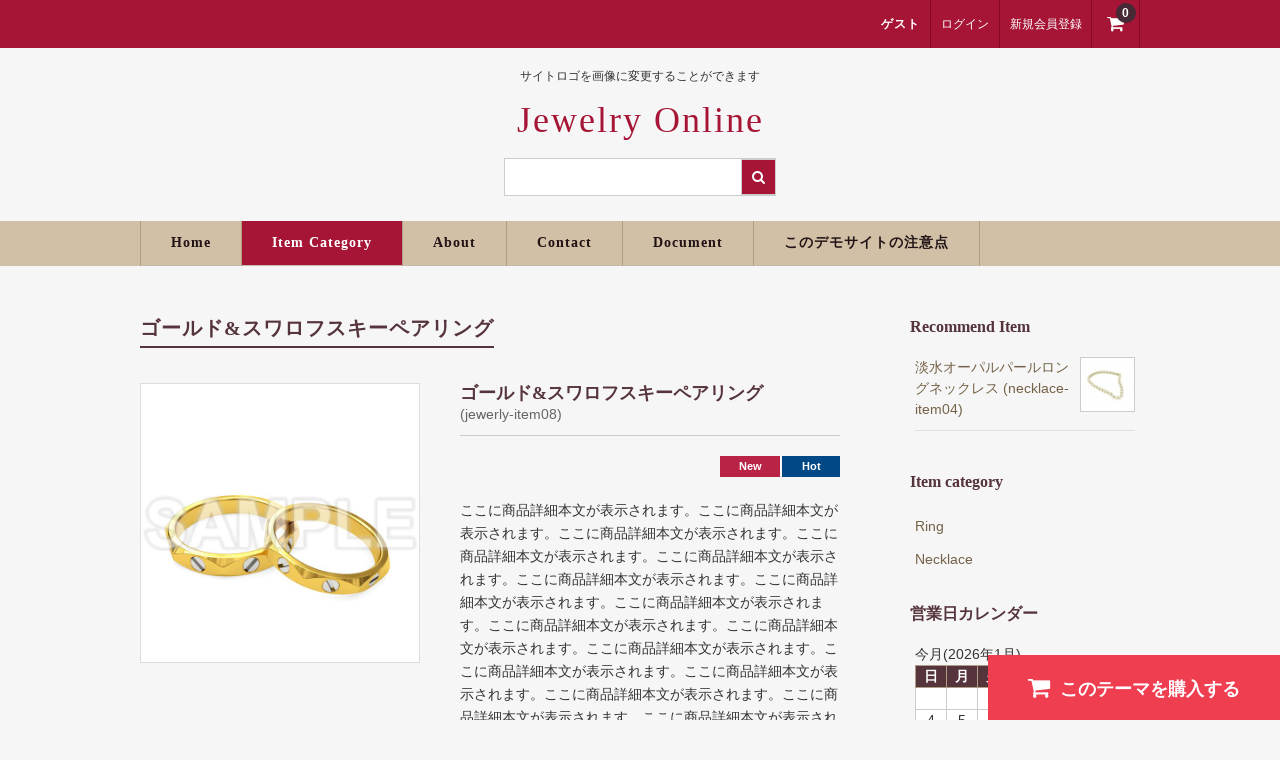

--- FILE ---
content_type: text/html; charset=UTF-8
request_url: https://themes.welcart.info/basic-bordeaux/?p=136
body_size: 14228
content:
<!DOCTYPE html>
<html lang="ja">

<head>
	<meta charset="UTF-8" />
	<meta name="viewport" content="width=device-width, user-scalable=no">
	<meta name="format-detection" content="telephone=no"/>

	<title>ゴールド&#038;スワロフスキーペアリング | Jewelry Online</title>
<meta name='robots' content='max-image-preview:large' />
<link rel="alternate" type="application/rss+xml" title="Jewelry Online &raquo; ゴールド&#038;スワロフスキーペアリング のコメントのフィード" href="https://themes.welcart.info/basic-bordeaux/?feed=rss2&#038;p=136" />
<link rel="alternate" title="oEmbed (JSON)" type="application/json+oembed" href="https://themes.welcart.info/basic-bordeaux/index.php?rest_route=%2Foembed%2F1.0%2Fembed&#038;url=https%3A%2F%2Fthemes.welcart.info%2Fbasic-bordeaux%2F%3Fp%3D136" />
<link rel="alternate" title="oEmbed (XML)" type="text/xml+oembed" href="https://themes.welcart.info/basic-bordeaux/index.php?rest_route=%2Foembed%2F1.0%2Fembed&#038;url=https%3A%2F%2Fthemes.welcart.info%2Fbasic-bordeaux%2F%3Fp%3D136&#038;format=xml" />
<link rel='stylesheet' id='autodeliveryStyleSheets-css' href='https://themes.welcart.info/basic-bordeaux/wordpress/wp-content/plugins/wcex_auto_delivery/auto_delivery.css?ver=6.9' type='text/css' media='all' />
<link rel='stylesheet' id='parent-style-css' href='https://themes.welcart.info/basic-bordeaux/wordpress/wp-content/themes/welcart_basic/style.css?ver=6.9' type='text/css' media='all' />
<link rel='stylesheet' id='parent-welcart-style-css' href='https://themes.welcart.info/basic-bordeaux/wordpress/wp-content/themes/welcart_basic/usces_cart.css?ver=1.0' type='text/css' media='all' />
<link rel='stylesheet' id='parent-auto_delivery-css' href='https://themes.welcart.info/basic-bordeaux/wordpress/wp-content/themes/welcart_basic/auto_delivery.css?ver=1.0' type='text/css' media='all' />
<link rel='stylesheet' id='parent-sku_select-css' href='https://themes.welcart.info/basic-bordeaux/wordpress/wp-content/themes/welcart_basic/wcex_sku_select.css?ver=1.0' type='text/css' media='all' />
<style id='wp-emoji-styles-inline-css' type='text/css'>

	img.wp-smiley, img.emoji {
		display: inline !important;
		border: none !important;
		box-shadow: none !important;
		height: 1em !important;
		width: 1em !important;
		margin: 0 0.07em !important;
		vertical-align: -0.1em !important;
		background: none !important;
		padding: 0 !important;
	}
/*# sourceURL=wp-emoji-styles-inline-css */
</style>
<style id='wp-block-library-inline-css' type='text/css'>
:root{--wp-block-synced-color:#7a00df;--wp-block-synced-color--rgb:122,0,223;--wp-bound-block-color:var(--wp-block-synced-color);--wp-editor-canvas-background:#ddd;--wp-admin-theme-color:#007cba;--wp-admin-theme-color--rgb:0,124,186;--wp-admin-theme-color-darker-10:#006ba1;--wp-admin-theme-color-darker-10--rgb:0,107,160.5;--wp-admin-theme-color-darker-20:#005a87;--wp-admin-theme-color-darker-20--rgb:0,90,135;--wp-admin-border-width-focus:2px}@media (min-resolution:192dpi){:root{--wp-admin-border-width-focus:1.5px}}.wp-element-button{cursor:pointer}:root .has-very-light-gray-background-color{background-color:#eee}:root .has-very-dark-gray-background-color{background-color:#313131}:root .has-very-light-gray-color{color:#eee}:root .has-very-dark-gray-color{color:#313131}:root .has-vivid-green-cyan-to-vivid-cyan-blue-gradient-background{background:linear-gradient(135deg,#00d084,#0693e3)}:root .has-purple-crush-gradient-background{background:linear-gradient(135deg,#34e2e4,#4721fb 50%,#ab1dfe)}:root .has-hazy-dawn-gradient-background{background:linear-gradient(135deg,#faaca8,#dad0ec)}:root .has-subdued-olive-gradient-background{background:linear-gradient(135deg,#fafae1,#67a671)}:root .has-atomic-cream-gradient-background{background:linear-gradient(135deg,#fdd79a,#004a59)}:root .has-nightshade-gradient-background{background:linear-gradient(135deg,#330968,#31cdcf)}:root .has-midnight-gradient-background{background:linear-gradient(135deg,#020381,#2874fc)}:root{--wp--preset--font-size--normal:16px;--wp--preset--font-size--huge:42px}.has-regular-font-size{font-size:1em}.has-larger-font-size{font-size:2.625em}.has-normal-font-size{font-size:var(--wp--preset--font-size--normal)}.has-huge-font-size{font-size:var(--wp--preset--font-size--huge)}.has-text-align-center{text-align:center}.has-text-align-left{text-align:left}.has-text-align-right{text-align:right}.has-fit-text{white-space:nowrap!important}#end-resizable-editor-section{display:none}.aligncenter{clear:both}.items-justified-left{justify-content:flex-start}.items-justified-center{justify-content:center}.items-justified-right{justify-content:flex-end}.items-justified-space-between{justify-content:space-between}.screen-reader-text{border:0;clip-path:inset(50%);height:1px;margin:-1px;overflow:hidden;padding:0;position:absolute;width:1px;word-wrap:normal!important}.screen-reader-text:focus{background-color:#ddd;clip-path:none;color:#444;display:block;font-size:1em;height:auto;left:5px;line-height:normal;padding:15px 23px 14px;text-decoration:none;top:5px;width:auto;z-index:100000}html :where(.has-border-color){border-style:solid}html :where([style*=border-top-color]){border-top-style:solid}html :where([style*=border-right-color]){border-right-style:solid}html :where([style*=border-bottom-color]){border-bottom-style:solid}html :where([style*=border-left-color]){border-left-style:solid}html :where([style*=border-width]){border-style:solid}html :where([style*=border-top-width]){border-top-style:solid}html :where([style*=border-right-width]){border-right-style:solid}html :where([style*=border-bottom-width]){border-bottom-style:solid}html :where([style*=border-left-width]){border-left-style:solid}html :where(img[class*=wp-image-]){height:auto;max-width:100%}:where(figure){margin:0 0 1em}html :where(.is-position-sticky){--wp-admin--admin-bar--position-offset:var(--wp-admin--admin-bar--height,0px)}@media screen and (max-width:600px){html :where(.is-position-sticky){--wp-admin--admin-bar--position-offset:0px}}
/*# sourceURL=/wp-includes/css/dist/block-library/common.min.css */
</style>
<style id='classic-theme-styles-inline-css' type='text/css'>
/*! This file is auto-generated */
.wp-block-button__link{color:#fff;background-color:#32373c;border-radius:9999px;box-shadow:none;text-decoration:none;padding:calc(.667em + 2px) calc(1.333em + 2px);font-size:1.125em}.wp-block-file__button{background:#32373c;color:#fff;text-decoration:none}
/*# sourceURL=/wp-includes/css/classic-themes.min.css */
</style>
<link rel='stylesheet' id='contact-form-7-css' href='https://themes.welcart.info/basic-bordeaux/wordpress/wp-content/plugins/contact-form-7/includes/css/styles.css?ver=6.1.4' type='text/css' media='all' />
<link rel='stylesheet' id='wcex_theme_demo_style-css' href='https://themes.welcart.info/basic-bordeaux/wordpress/wp-content/plugins/wcex_theme_demo/css/style.css?ver=6.9' type='text/css' media='all' />
<link rel='stylesheet' id='wcex-favorite-style-css' href='https://themes.welcart.info/basic-bordeaux/wordpress/wp-content/themes/welcart_basic-bordeaux/assets/css/favorite.css?ver=1.0.8.2503181' type='text/css' media='all' />
<link rel='stylesheet' id='slick-style-css' href='https://themes.welcart.info/basic-bordeaux/wordpress/wp-content/themes/welcart_basic-bordeaux/css/slick.css?ver=1.0' type='text/css' media='all' />
<link rel='stylesheet' id='slick-theme-style-css' href='https://themes.welcart.info/basic-bordeaux/wordpress/wp-content/themes/welcart_basic-bordeaux/css/slick-theme.css?ver=1.0' type='text/css' media='all' />
<link rel='stylesheet' id='wc-basic-style-css' href='https://themes.welcart.info/basic-bordeaux/wordpress/wp-content/themes/welcart_basic-bordeaux/style.css?ver=1.7.7' type='text/css' media='all' />
<link rel='stylesheet' id='font-awesome-css' href='https://themes.welcart.info/basic-bordeaux/wordpress/wp-content/themes/welcart_basic/font-awesome/font-awesome.min.css?ver=1.0' type='text/css' media='all' />
<link rel='stylesheet' id='luminous-basic-css-css' href='https://themes.welcart.info/basic-bordeaux/wordpress/wp-content/themes/welcart_basic/css/luminous-basic.css?ver=1.0' type='text/css' media='all' />
<link rel='stylesheet' id='usces_default_css-css' href='https://themes.welcart.info/basic-bordeaux/wordpress/wp-content/plugins/usc-e-shop/css/usces_default.css?ver=2.11.27.2601211' type='text/css' media='all' />
<link rel='stylesheet' id='dashicons-css' href='https://themes.welcart.info/basic-bordeaux/wordpress/wp-includes/css/dashicons.min.css?ver=6.9' type='text/css' media='all' />
<link rel='stylesheet' id='theme_cart_css-css' href='https://themes.welcart.info/basic-bordeaux/wordpress/wp-content/themes/welcart_basic-bordeaux/usces_cart.css?ver=2.11.27.2601211' type='text/css' media='all' />
<script type="text/javascript" src="https://themes.welcart.info/basic-bordeaux/wordpress/wp-includes/js/jquery/jquery.min.js?ver=3.7.1" id="jquery-core-js"></script>
<script type="text/javascript" src="https://themes.welcart.info/basic-bordeaux/wordpress/wp-includes/js/jquery/jquery-migrate.min.js?ver=3.4.1" id="jquery-migrate-js"></script>
<script type="text/javascript" src="https://themes.welcart.info/basic-bordeaux/wordpress/wp-content/themes/welcart_basic-bordeaux/js/wcct-customized.js?ver=1.0" id="wcct-customized-js"></script>
<script type="text/javascript" src="https://themes.welcart.info/basic-bordeaux/wordpress/wp-content/themes/welcart_basic-bordeaux/js/slick.min.js?ver=1.0" id="slick-js-js"></script>
<script type="text/javascript" src="https://themes.welcart.info/basic-bordeaux/wordpress/wp-content/themes/welcart_basic-bordeaux/js/wcct-slick.js?ver=1.0" id="wcct-slick-js-js"></script>
<script type="text/javascript" src="https://themes.welcart.info/basic-bordeaux/wordpress/wp-content/themes/welcart_basic/js/front-customized.js?ver=1.0" id="wc-basic-js-js"></script>
<link rel="https://api.w.org/" href="https://themes.welcart.info/basic-bordeaux/index.php?rest_route=/" /><link rel="alternate" title="JSON" type="application/json" href="https://themes.welcart.info/basic-bordeaux/index.php?rest_route=/wp/v2/posts/136" /><link rel="EditURI" type="application/rsd+xml" title="RSD" href="https://themes.welcart.info/basic-bordeaux/wordpress/xmlrpc.php?rsd" />
<meta name="generator" content="WordPress 6.9" />
<link rel="canonical" href="https://themes.welcart.info/basic-bordeaux/?p=136" />
<link rel='shortlink' href='https://themes.welcart.info/basic-bordeaux/?p=136' />

<meta property="og:title" content="ゴールド&スワロフスキーペアリング">
<meta property="og:type" content="product">
<meta property="og:description" content="ゴールド&#038;スワロフスキーペアリング">
<meta property="og:url" content="https://themes.welcart.info/basic-bordeaux/?p=136">
<meta property="og:image" content="https://themes.welcart.info/basic-bordeaux/wordpress/wp-content/uploads/2015/12/jewerly-item08-150x150.jpg">
<meta property="og:site_name" content="Jewelry Online">		<link href="https://themes.welcart.info/basic-bordeaux/wordpress/wp-content/themes/welcart_basic-bordeaux/auto_delivery.css" rel="stylesheet" type="text/css" />
		<link rel="icon" href="https://themes.welcart.info/basic-bordeaux/wordpress/wp-content/uploads/2023/11/favicon-welcart-150x150.png" sizes="32x32" />
<link rel="icon" href="https://themes.welcart.info/basic-bordeaux/wordpress/wp-content/uploads/2023/11/favicon-welcart.png" sizes="192x192" />
<link rel="apple-touch-icon" href="https://themes.welcart.info/basic-bordeaux/wordpress/wp-content/uploads/2023/11/favicon-welcart.png" />
<meta name="msapplication-TileImage" content="https://themes.welcart.info/basic-bordeaux/wordpress/wp-content/uploads/2023/11/favicon-welcart.png" />
		<style type="text/css" id="wp-custom-css">
			/* = .buy-theme
-------------------------------------------------------------- */

.buy-theme {
	position: fixed;
	bottom: 0;
	right: 0;
	width: 100%;
	z-index: 999;
}
.buy-theme br {
	display: none;
}
.buy-theme a {
	background-color: #F03E51;
	overflow: hidden;
	display: block;
	text-align: center;
	color: #fff;
	font-size: 18px;
	font-weight: bold;
	padding: 20px 40px;
	-webkit-transition: .2s ease all;
	-moz-transition: .2s ease all;
	-o-transition: .2s ease all;
	transition: .2s ease all;
}
.buy-theme a:hover {
	background-color: rgba(240,62,81,.8);
	color: #fff;
	text-decoration: none;
}
.buy-theme i {
	display: inline-block;
	font-size: 24px;
	margin-right: 10px;
	vertical-align: text-bottom;
}

/**
 * 16.2 Tablet Small 740px
 */
@media screen and (min-width: 46.25em) {

	/* = .buy-theme
	-------------------------------------------------------------- */

	.buy-theme {
		width: auto;
	}

	
}





.about-demo .plugin-list {
	display: flex;
	flex-wrap: wrap;
	margin: 0;
}
.about-demo .plugin-list li {
	background-color: #fff;
	width: calc(50% - 2.5px);
	margin-right: 5px;
	list-style: none;
	opacity: .5;
}
.about-demo .plugin-list li.active {
	background-color: #e8f145;
	opacity: 1;
}
.about-demo .plugin-list li:nth-child(even) {
	margin-right: 0;
}
.about-demo .plugin-list li:nth-child(n+3) {
	margin-top: 5px;
}
.about-demo .plugin-list li.active a {
	color: #333;
}

.about-demo .plugin-list li a {
	display: block;
	text-decoration: none;
}
.about-demo .plugin-list li .in {
	position: relative;
	display: flex;
	font-size: 12px;
	padding: 8px 8px 8px 46px;
	line-height: 120%;
}
.about-demo .plugin-list li .icon {
	position: absolute;
	top: 8px;
	left: 8px;
	display: block;
	width: 30px;
}

.about-demo .plugin-desc .img {
	text-align: center;
	margin-bottom: 15px;
}


@media screen and (min-width: 38.75em) {

	.about-demo .plugin-list li {
		width: calc(33.333% - 3.333px);
}
	.about-demo .plugin-list li:nth-child(even) {
		margin-right: 5px;
	}
	.about-demo .plugin-list li:nth-child(3n) {
		margin-right: 0;
	}
	.about-demo .plugin-list li:nth-child(n+3) {
		margin-top: 0;
	}
	.about-demo .plugin-list li:nth-child(n+4) {
		margin-top: 5px;
	}
	.about-demo .plugin-list li .in {
		padding: 15px 15px 15px 52px;
	}
	
	.about-demo .plugin-desc {
		overflow: hidden;
	}
	.about-demo .plugin-desc .img {
		float: right;
		width: 150px;
		margin-left: 20px;	
	}
	
}



@media screen and (min-width: 62.5em) {
	
}		</style>
		</head>

<body class="wp-singular post-template-default single single-post postid-136 single-format-standard wp-theme-welcart_basic wp-child-theme-welcart_basic-bordeaux">
	
	<header id="masthead" class="site-header" role="banner">

		<div class="inner cf">

			<p class="site-description">サイトロゴを画像に変更することができます</p>
						<div class="site-title">
				<a href="https://themes.welcart.info/basic-bordeaux/" title="Jewelry Online" rel="home">
											Jewelry Online									</a>
			</div>

			
				<div class="snav cf">

					<div class="search-box">
						<i class="fa fa-search"></i>
						<form role="search" method="get" action="https://themes.welcart.info/basic-bordeaux/" >
		<div class="s-box">
			<input type="text" value="" name="s" id="head-s-text" class="search-text" />
			<input type="submit" id="head-s-submit" class="searchsubmit" value="&#xf002;" />
		</div>
	</form>					</div>

											<div class="membership">
							<i class="fa fa-user"></i>
							<ul class="cf">
																									<li>ゲスト</li>
									<li><a href="https://themes.welcart.info/basic-bordeaux/?page_id=12&usces_page=login" class="usces_login_a">ログイン</a></li>
									<li><a href="https://themes.welcart.info/basic-bordeaux/?page_id=12&#038;usces_page=newmember">新規会員登録</a></li>
																							</ul>
						</div>
					
					<div class="incart-btn">
						<a href="https://themes.welcart.info/basic-bordeaux/?page_id=11">
							<i class="fa fa-shopping-cart"></i>
															<span class="total-quant">0</span>
													</a>
					</div>
				</div><!-- .snav -->

			
		</div><!-- .inner -->

		
			<nav id="site-navigation" class="main-navigation" role="navigation">
				<label for="panel"><span></span></label>
				<input type="checkbox" id="panel" class="on-off" />
				<div class="nav-menu-open"><ul id="menu-gnav" class="header-nav-container cf"><li id="menu-item-115" class="menu-item menu-item-type-custom menu-item-object-custom menu-item-home menu-item-115"><a href="https://themes.welcart.info/basic-bordeaux/">Home</a></li>
<li id="menu-item-318" class="menu-item menu-item-type-taxonomy menu-item-object-category current-post-ancestor current-menu-parent current-post-parent menu-item-has-children menu-item-318"><a href="https://themes.welcart.info/basic-bordeaux/?cat=5">Item Category</a>
<ul class="sub-menu">
	<li id="menu-item-120" class="menu-item menu-item-type-taxonomy menu-item-object-category current-post-ancestor current-menu-parent current-post-parent menu-item-120"><a href="https://themes.welcart.info/basic-bordeaux/?cat=9">Ring</a></li>
	<li id="menu-item-118" class="menu-item menu-item-type-taxonomy menu-item-object-category menu-item-118"><a href="https://themes.welcart.info/basic-bordeaux/?cat=11">Necklace</a></li>
</ul>
</li>
<li id="menu-item-114" class="menu-item menu-item-type-post_type menu-item-object-page menu-item-114"><a href="https://themes.welcart.info/basic-bordeaux/?page_id=15">About</a></li>
<li id="menu-item-111" class="menu-item menu-item-type-post_type menu-item-object-page menu-item-111"><a href="https://themes.welcart.info/basic-bordeaux/?page_id=21">Contact</a></li>
<li id="menu-item-316" class="menu-item menu-item-type-custom menu-item-object-custom menu-item-316"><a target="_blank" href="https://www.welcart.com/documents/archives/theme-bordeaux/index">Document</a></li>
<li id="menu-item-372" class="menu-item menu-item-type-post_type menu-item-object-page menu-item-372"><a href="https://themes.welcart.info/basic-bordeaux/?page_id=363">このデモサイトの注意点</a></li>
</ul></div>			</nav><!-- #site-navigation -->

		
	</header><!-- #masthead -->

	
	
	<div id="main" class="wrapper two-column right-set">

<div id="primary" class="site-content">
	<div id="content" role="main">

		
			<article class="post-136 post type-post status-publish format-standard category-ring category-itemreco category-item category-itemnew category-itemgenre tag-jewerly-item07 tag-jewerly-item06 tag-jewerly-item09" id="post-136">

				<header class="item-header">
					<h1 class="item_page_title">ゴールド&#038;スワロフスキーペアリング</h1>
				</header><!-- .item-header -->

				<div class="storycontent">

												
					<div id="itempage">

						<div id="img-box">
							<div class="itemimg">
								<div class="slider slider-for">
									<div><a href="https://themes.welcart.info/basic-bordeaux/wordpress/wp-content/uploads/2015/12/jewerly-item08.jpg" ><img width="335" height="335" src="https://themes.welcart.info/basic-bordeaux/wordpress/wp-content/uploads/2015/12/jewerly-item08.jpg" class="attachment-335x335 size-335x335" alt="jewerly-item08" decoding="async" fetchpriority="high" srcset="https://themes.welcart.info/basic-bordeaux/wordpress/wp-content/uploads/2015/12/jewerly-item08.jpg 640w, https://themes.welcart.info/basic-bordeaux/wordpress/wp-content/uploads/2015/12/jewerly-item08-150x150.jpg 150w, https://themes.welcart.info/basic-bordeaux/wordpress/wp-content/uploads/2015/12/jewerly-item08-300x300.jpg 300w" sizes="(max-width: 335px) 100vw, 335px" /></a></div>
																	</div>
															</div>

													</div>

						<div class="detail-box">
							<h2 class="item-name">ゴールド&amp;スワロフスキーペアリング</h2>
							<div class="itemcode">(jewerly-item08)</div>
							<ul class="cf opt-tag">
<li class="new"><span class="out">New</span><span class="over">新着商品</span></li>
<li class="recommend"><span class="out">Hot</span><span class="over">おすすめ商品</span></li>
</ul>
														<div class="item-description">
								<p>ここに商品詳細本文が表示されます。ここに商品詳細本文が表示されます。ここに商品詳細本文が表示されます。ここに商品詳細本文が表示されます。ここに商品詳細本文が表示されます。ここに商品詳細本文が表示されます。ここに商品詳細本文が表示されます。ここに商品詳細本文が表示されます。ここに商品詳細本文が表示されます。ここに商品詳細本文が表示されます。ここに商品詳細本文が表示されます。ここに商品詳細本文が表示されます。ここに商品詳細本文が表示されます。ここに商品詳細本文が表示されます。ここに商品詳細本文が表示されます。ここに商品詳細本文が表示されます。ここに商品詳細本文が表示されます。ここに商品詳細本文が表示されます。ここに商品詳細本文が表示されます。ここに商品詳細本文が表示されます。ここに商品詳細本文が表示されます。ここに商品詳細本文が表示されます。ここに商品詳細本文が表示されます。ここに商品詳細本文が表示されます。ここに商品詳細本文が表示されます。ここに商品詳細本文が表示されます。ここに商品詳細本文が表示されます。</p>
							</div>

							
							
						</div><!-- .detail-box -->

						<div class="item-info">

							<form action="https://themes.welcart.info/basic-bordeaux/?page_id=11" method="post">

																	<div class="skuform">
																					<div class="skuname">ゴールド&amp;スワロフスキーリング</div>
										
										
										
										<dl class='itemGpExp'>
<dt>業務パック割引</dt>
<dd>
<ul>
<li>2～2セットで1セットあたり<span class='price'>¥32,220</span><em class="tax">（税込）</em></li>
<li>3～3セットで1セットあたり<span class='price'>¥30,430</span><em class="tax">（税込）</em></li>
<li>4セット以上で1セットあたり<span class='price'>¥28,640</span><em class="tax">（税込）</em></li>
</ul></dd></dl>
										<table class="field">
											<tr class="zaikostatus">
												<th>在庫状態</th>
												<td>在庫有り</td>
											</tr>

											
																						<tr class="field_price">
												<th>販売価格<em class="tax">（税込）</em></th>
												<td>¥35,800</td>
											</tr>
																							<tr class="quantity">
													<th>数量</th>
													<td><input name="quant[136][pierce03]" type="text" id="quant[136][pierce03]" class="skuquantity" value="1" onKeyDown="if (event.keyCode == 13) {return false;}" /><span class="unit">セット</span></td>
												</tr>
												<tr class="cart-button">
													<td colspan="2"><input name="zaikonum[136][pierce03]" type="hidden" id="zaikonum[136][pierce03]" value="" />
<input name="zaiko[136][pierce03]" type="hidden" id="zaiko[136][pierce03]" value="0" />
<input name="gptekiyo[136][pierce03]" type="hidden" id="gptekiyo[136][pierce03]" value="1" />
<input name="skuPrice[136][pierce03]" type="hidden" id="skuPrice[136][pierce03]" value="35800" />
<input name="inCart[136][pierce03]" type="submit" id="inCart[136][pierce03]" class="skubutton" value="&#xf07a;&nbsp;&nbsp;カートへ入れる" onclick="return uscesCart.intoCart( '136','pierce03' )" /><input name="usces_referer" type="hidden" value="/basic-bordeaux/?p=136" />
</td>
												</tr>
																					</table><!-- .field -->
										<div class="error_message"></div>
									</div><!-- .skuform -->
								
															</form>
							<div class="favorite-button"><input type="button" class="add-favorite not-login" id="add-favorite-136" data-post_id="136" value="お気に入りに追加"></div>
						</div><!-- .item-info -->

						
	<div id="wc_reviews">

		
			<p class="nowc_reviews">ログインしてレビューを書く事ができます。</p>
			<p class="reviews_btn"><a href="https://themes.welcart.info/basic-bordeaux/?page_id=12&login_ref=https%3A%2F%2Fthemes.welcart.info%2Fbasic-bordeaux%2F%3Fp%3D136">ログインページ</a></p>

				
		<p class="nowc_reviews">お客様のレビューをお待ちしています。</p>

		
	</div><!-- #wc_reviews -->

	
							<div class="assistance_item">
		<h3>関連商品</h3>
		<ul class="clearfix">
						<li>
			<div class="listbox clearfix">
				<div class="slit">
					<a href="https://themes.welcart.info/basic-bordeaux/?p=139" rel="bookmark" title="K18 イエローゴールドリング"><img width="165" height="165" src="https://themes.welcart.info/basic-bordeaux/wordpress/wp-content/uploads/2015/12/jewerly-item09-300x300.jpg" class="attachment-165x165 size-165x165" alt="jewerly-item09" decoding="async" srcset="https://themes.welcart.info/basic-bordeaux/wordpress/wp-content/uploads/2015/12/jewerly-item09-300x300.jpg 300w, https://themes.welcart.info/basic-bordeaux/wordpress/wp-content/uploads/2015/12/jewerly-item09-150x150.jpg 150w, https://themes.welcart.info/basic-bordeaux/wordpress/wp-content/uploads/2015/12/jewerly-item09.jpg 640w" sizes="(max-width: 165px) 100vw, 165px" /></a>
				</div>
				<div class="detail">
					<div class="assist_excerpt">
					<a href="https://themes.welcart.info/basic-bordeaux/?p=139" rel="bookmark" title="K18 イエローゴールドリング"><h4>K18 イエローゴールドリング</h4></a>
					<p>ここに商品詳細本文が [&hellip;]</p>
					</div>
									<div class="assist_price">
						¥49,800					</div>
													</div>
			</div>
			</li>
							<li>
			<div class="listbox clearfix">
				<div class="slit">
					<a href="https://themes.welcart.info/basic-bordeaux/?p=133" rel="bookmark" title="オーダーメイド　シルバーペアリング"><img width="165" height="165" src="https://themes.welcart.info/basic-bordeaux/wordpress/wp-content/uploads/2015/12/jewerly-item07-300x300.jpg" class="attachment-165x165 size-165x165" alt="jewerly-item07" decoding="async" srcset="https://themes.welcart.info/basic-bordeaux/wordpress/wp-content/uploads/2015/12/jewerly-item07-300x300.jpg 300w, https://themes.welcart.info/basic-bordeaux/wordpress/wp-content/uploads/2015/12/jewerly-item07-150x150.jpg 150w, https://themes.welcart.info/basic-bordeaux/wordpress/wp-content/uploads/2015/12/jewerly-item07.jpg 640w" sizes="(max-width: 165px) 100vw, 165px" /></a>
				</div>
				<div class="detail">
					<div class="assist_excerpt">
					<a href="https://themes.welcart.info/basic-bordeaux/?p=133" rel="bookmark" title="オーダーメイド　シルバーペアリング"><h4>オーダーメイド　シルバーペアリング</h4></a>
					<p>ここに商品詳細本文が [&hellip;]</p>
					</div>
									<div class="assist_price">
						¥22,800					</div>
													</div>
			</div>
			</li>
							<li>
			<div class="listbox clearfix">
				<div class="slit">
					<a href="https://themes.welcart.info/basic-bordeaux/?p=130" rel="bookmark" title="エンドレスゴールド　ペアリング"><img width="165" height="165" src="https://themes.welcart.info/basic-bordeaux/wordpress/wp-content/uploads/2015/12/jewerly-item06-300x300.jpg" class="attachment-165x165 size-165x165" alt="jewerly-item06" decoding="async" loading="lazy" srcset="https://themes.welcart.info/basic-bordeaux/wordpress/wp-content/uploads/2015/12/jewerly-item06-300x300.jpg 300w, https://themes.welcart.info/basic-bordeaux/wordpress/wp-content/uploads/2015/12/jewerly-item06-150x150.jpg 150w, https://themes.welcart.info/basic-bordeaux/wordpress/wp-content/uploads/2015/12/jewerly-item06.jpg 640w" sizes="(max-width: 165px) 100vw, 165px" /></a>
				</div>
				<div class="detail">
					<div class="assist_excerpt">
					<a href="https://themes.welcart.info/basic-bordeaux/?p=130" rel="bookmark" title="エンドレスゴールド　ペアリング"><h4>エンドレスゴールド　ペアリング</h4></a>
					<p>ここに商品詳細本文が [&hellip;]</p>
					</div>
									<div class="assist_price">
						¥46,800					</div>
													</div>
			</div>
			</li>
						</ul>
	</div><!-- end of assistance_item -->
			
					</div><!-- #itemspage -->
				</div><!-- .storycontent -->

			</article>

		
	</div><!-- #content -->
</div><!-- #primary -->


<aside id="secondary" class="widget-area" role="complementary">

	<section id="welcart_featured-4" class="widget widget_welcart_featured"><h3 class="widget_title">Recommend Item</h3>
		<ul class="ucart_featured_body ucart_widget_body">
					<li class="featured_list featured_single">
			<div class="thumimg"><a href="https://themes.welcart.info/basic-bordeaux/?p=68"><img width="150" height="150" src="https://themes.welcart.info/basic-bordeaux/wordpress/wp-content/uploads/2015/12/necklace-item04-150x150.jpg" class="attachment-150x150 size-150x150" alt="necklace-item04" decoding="async" loading="lazy" srcset="https://themes.welcart.info/basic-bordeaux/wordpress/wp-content/uploads/2015/12/necklace-item04-150x150.jpg 150w, https://themes.welcart.info/basic-bordeaux/wordpress/wp-content/uploads/2015/12/necklace-item04-300x300.jpg 300w, https://themes.welcart.info/basic-bordeaux/wordpress/wp-content/uploads/2015/12/necklace-item04.jpg 640w" sizes="(max-width: 150px) 100vw, 150px" /></a></div><div class="thumtitle"><a href="https://themes.welcart.info/basic-bordeaux/?p=68" rel="bookmark">淡水オーパルパールロングネックレス&nbsp;(necklace-item04)</a></div>			</li>
					</ul>

		</section><section id="welcart_category-4" class="widget widget_welcart_category"><h3 class="widget_title">Item category</h3>
		<ul class="ucart_widget_body">
			<li class="cat-item cat-item-9"><a href="https://themes.welcart.info/basic-bordeaux/?cat=9">Ring</a>
</li>
	<li class="cat-item cat-item-11"><a href="https://themes.welcart.info/basic-bordeaux/?cat=11">Necklace</a>
</li>
		</ul>

		</section><section id="welcart_calendar-4" class="widget widget_welcart_calendar"><h3 class="widget_title">営業日カレンダー</h3>
		<ul class="ucart_calendar_body ucart_widget_body"><li>
		<div class="this-month">
<table cellspacing="0" class="usces_calendar">
<caption>今月(2026年1月)</caption>
<thead>
	<tr>
		<th>日</th>
		<th>月</th>
		<th>火</th>
		<th>水</th>
		<th>木</th>
		<th>金</th>
		<th>土</th>
	</tr>
</thead>
<tbody>
	<tr>
			<td>&nbsp;</td>
					<td>&nbsp;</td>
					<td>&nbsp;</td>
					<td>&nbsp;</td>
					<td >1</td>
					<td >2</td>
					<td >3</td>
				</tr>
	<tr>
			<td >4</td>
					<td >5</td>
					<td >6</td>
					<td >7</td>
					<td >8</td>
					<td >9</td>
					<td >10</td>
				</tr>
	<tr>
			<td >11</td>
					<td >12</td>
					<td >13</td>
					<td >14</td>
					<td >15</td>
					<td >16</td>
					<td >17</td>
				</tr>
	<tr>
			<td >18</td>
					<td >19</td>
					<td >20</td>
					<td >21</td>
					<td  class="businesstoday">22</td>
					<td >23</td>
					<td >24</td>
				</tr>
	<tr>
			<td >25</td>
					<td >26</td>
					<td >27</td>
					<td >28</td>
					<td >29</td>
					<td >30</td>
					<td >31</td>
				</tr>
</tbody>
</table>
</div>
<div class="next-month">
<table cellspacing="0" class="usces_calendar">
<caption>翌月(2026年2月)</caption>
<thead>
	<tr>
		<th>日</th>
		<th>月</th>
		<th>火</th>
		<th>水</th>
		<th>木</th>
		<th>金</th>
		<th>土</th>
	</tr>
</thead>
<tbody>
	<tr>
			<td >1</td>
					<td >2</td>
					<td >3</td>
					<td >4</td>
					<td >5</td>
					<td >6</td>
					<td >7</td>
				</tr>
	<tr>
			<td >8</td>
					<td >9</td>
					<td >10</td>
					<td >11</td>
					<td >12</td>
					<td >13</td>
					<td >14</td>
				</tr>
	<tr>
			<td >15</td>
					<td >16</td>
					<td >17</td>
					<td >18</td>
					<td >19</td>
					<td >20</td>
					<td >21</td>
				</tr>
	<tr>
			<td >22</td>
					<td >23</td>
					<td >24</td>
					<td >25</td>
					<td >26</td>
					<td >27</td>
					<td >28</td>
				</tr>
</tbody>
</table>
</div>
(<span class="business_days_exp_box businessday">&nbsp;&nbsp;&nbsp;&nbsp;</span>&nbsp;&nbsp;発送業務休日)
		</li></ul>

		</section>
</aside><!-- #secondary -->
	</div><!-- #main -->

	
		<div id="toTop" class="wrap fixed"><a href="#masthead"><i class="fa fa-chevron-circle-up"></i></a></div>

	
	<footer id="colophon" role="contentinfo">

			<nav id="site-info" class="footer-navigation">
			<div class="menu-fnav-container"><ul id="menu-fnav" class="footer-menu cf"><li id="menu-item-122" class="menu-item menu-item-type-post_type menu-item-object-page menu-item-122"><a href="https://themes.welcart.info/basic-bordeaux/?page_id=17">プライバシポリシー</a></li>
<li id="menu-item-121" class="menu-item menu-item-type-post_type menu-item-object-page menu-item-121"><a href="https://themes.welcart.info/basic-bordeaux/?page_id=19">特定商取引法に基づく表記</a></li>
</ul></div>		</nav>
	
					<div class="sns-wrapper">
				<ul class="sns cf">

											<li class="fb"><a target="_blank" href="https://www.facebook.com/" rel="nofollow"><i class="facebook-svg"></i></a></li>
					
											<li class="twitter"><a target="_blank" href="https://x.com/" rel="nofollow"><i class="twitter-svg"></i></a></li>
					
											<li class="insta"><a target="_blank" href="https://www.instagram.com/" rel="nofollow"><i class="instagram-svg"></i></a></li>
					
				</ul><!-- sns -->
			</div><!-- sns-wrapper -->
		
		<p class="copyright">Copyright (c) Jewelry Online All Rights Reserved.</p>

	</footer><!-- #colophon -->

		<script type='text/javascript'>
		uscesL10n = {
			'mda_member_url' : "https://themes.welcart.info/basic-bordeaux/?page_id=12", 
'mda_plugin_url' : "https://themes.welcart.info/basic-bordeaux/wordpress/wp-content/plugins/wcex_delivery_address", 
'name_message' : "名前を入力してください。", 
'zip_message' : "郵便番号を入力してください。", 
'pref_message' : "都道府県を選択してください。", 
'address1_message' : "市区町村を入力してください。", 
'address2_message' : "番地を入力してください。", 
'tel_message' : "電話番号を入力してください。", 
'confirm_delete_msg' : "を削除します。よろしいですか？", 
'new_registration_label' : "新規登録", 

			'ajaxurl': "https://themes.welcart.info/basic-bordeaux/wordpress/wp-admin/admin-ajax.php",
			'loaderurl': "https://themes.welcart.info/basic-bordeaux/wordpress/wp-content/plugins/usc-e-shop/images/loading.gif",
			'post_id': "136",
			'cart_number': "11",
			'is_cart_row': false,
			'opt_esse': new Array(  ),
			'opt_means': new Array(  ),
			'mes_opts': new Array(  ),
			'key_opts': new Array(  ),
			'previous_url': "https://themes.welcart.info/basic-bordeaux",
			'itemRestriction': "4",
			'itemOrderAcceptable': "0",
			'uscespage': "",
			'uscesid': "MGliM2pjNmhrOTZ1MmZtNTExOGt2MXA4NDdkN2QzMDQ4MzJ1NnBzX2FjdGluZ18wX0E%3D",
			'wc_nonce': "0e49a29bdb"
		}
	</script>
	<script type='text/javascript' src='https://themes.welcart.info/basic-bordeaux/wordpress/wp-content/plugins/usc-e-shop/js/usces_cart.js'></script>
				<script type='text/javascript'>
	(function($) {
	uscesCart = {
		intoCart : function (post_id, sku) {
			var zaikonum = $("[id='zaikonum["+post_id+"]["+sku+"]']").val();
			var zaiko = $("[id='zaiko["+post_id+"]["+sku+"]']").val();
			if( ( uscesL10n.itemOrderAcceptable != '1' && zaiko != '0' && zaiko != '1' ) || ( uscesL10n.itemOrderAcceptable != '1' && parseInt(zaikonum) == 0 ) ){
				alert('只今在庫切れです。');
				return false;
			}

			var mes = '';
			if( $("[id='quant["+post_id+"]["+sku+"]']").length ){
				var quant = $("[id='quant["+post_id+"]["+sku+"]']").val();
				if( quant == '0' || quant == '' || !(uscesCart.isNum(quant))){
					mes += "数量を正しく入力してください。\n";
				}
				var checknum = '';
				var checkmode = '';
				if( parseInt(uscesL10n.itemRestriction) <= parseInt(zaikonum) && uscesL10n.itemRestriction != '' && uscesL10n.itemRestriction != '0' && zaikonum != '' ) {
					checknum = uscesL10n.itemRestriction;
					checkmode ='rest';
				} else if( uscesL10n.itemOrderAcceptable != '1' && parseInt(uscesL10n.itemRestriction) > parseInt(zaikonum) && uscesL10n.itemRestriction != '' && uscesL10n.itemRestriction != '0' && zaikonum != '' ) {
					checknum = zaikonum;
					checkmode ='zaiko';
				} else if( uscesL10n.itemOrderAcceptable != '1' && (uscesL10n.itemRestriction == '' || uscesL10n.itemRestriction == '0') && zaikonum != '' ) {
					checknum = zaikonum;
					checkmode ='zaiko';
				} else if( uscesL10n.itemRestriction != '' && uscesL10n.itemRestriction != '0' && ( zaikonum == '' || zaikonum == '0' || parseInt(uscesL10n.itemRestriction) > parseInt(zaikonum) ) ) {
					checknum = uscesL10n.itemRestriction;
					checkmode ='rest';
				}

				if( parseInt(quant) > parseInt(checknum) && checknum != '' ){
					if(checkmode == 'rest'){
						mes += 'この商品は一度に'+checknum+'までの数量制限があります。'+"\n";
					}else{
						mes += 'この商品の在庫は残り'+checknum+'です。'+"\n";
					}
				}
			}
			for(i=0; i<uscesL10n.key_opts.length; i++){
				if( uscesL10n.opt_esse[i] == '1' ){
					var skuob = $("[id='itemOption["+post_id+"]["+sku+"]["+uscesL10n.key_opts[i]+"]']");
					var itemOption = "itemOption["+post_id+"]["+sku+"]["+uscesL10n.key_opts[i]+"]";
					var opt_obj_radio = $(":radio[name*='"+itemOption+"']");
					var opt_obj_checkbox = $(":checkbox[name*='"+itemOption+"']:checked");

					if( uscesL10n.opt_means[i] == '3' ){

						if( !opt_obj_radio.is(':checked') ){
							mes += uscesL10n.mes_opts[i]+"\n";
						}

					}else if( uscesL10n.opt_means[i] == '4' ){

						if( !opt_obj_checkbox.length ){
							mes += uscesL10n.mes_opts[i]+"\n";
						}

					}else{

						if( skuob.length ){
							if( uscesL10n.opt_means[i] == 0 && skuob.val() == '#NONE#' ){
								mes += uscesL10n.mes_opts[i]+"\n";
							}else if( uscesL10n.opt_means[i] == 1 && ( skuob.val() == '' || skuob.val() == '#NONE#' ) ){
								mes += uscesL10n.mes_opts[i]+"\n";
							}else if( uscesL10n.opt_means[i] >= 2 && skuob.val() == '' ){
								mes += uscesL10n.mes_opts[i]+"\n";
							}
						}
					}
				}
			}

						
			if( mes != '' ){
				alert( mes );
				return false;
			}else{
				return true;
			}
		},

		isNum : function (num) {
			if (num.match(/[^0-9]/g)) {
				return false;
			}
			return true;
		}
	};
	})(jQuery);
	</script>
			<!-- Welcart version : v2.11.27.2601211 -->
	<div class="buy-theme"><a href="https://www.welcart.com/archives/4358.html"><i class="fa fa-shopping-cart"></i><br />このテーマを<br />購入する</a></div>
	<div id="tofavorite-content">
	<div id="tologin">
		<p class="tologin-message" id="tologin-message"></p>
		<p class="tologin-page-link"><a id="tologin-page-link" href="#">ログイン</a></p>
		<p class="tologin-newmember-page-link"><a href="https://themes.welcart.info/basic-bordeaux/?page_id=12&#038;usces_page=newmember">新規会員登録</a></p>
	</div>
	<div id="tofavorite">
		<p class="tofavorite-message" id="tofavorite-message"></p>
		<p class="tofavorite-page-link"><a href="#">お気に入りリストを見る</a></p>
	</div>
	<p><a id="tofavorite-close" class="tofavorite-button-link">閉じる</a></p>
</div>
			<script type="text/javascript">
jQuery( document ).ready( function( $ ) {

	$( document ).on( "click", ".favorite-added", function() {
		var post_id = $( this ).attr( "data-post_id" );
		$.ajax({
			url: uscesL10n.front_ajaxurl,
			type: "POST",
			cache: false,
			dataType: "json",
			data: {
				usces_ajax_action: "remove_favorite",
				post_id: post_id
			}
		}).done( function( retVal, dataType ) {
			if ( retVal.status == "OK" ) {
				$( ".favorite-added-" + post_id ).css( "display", "none" );
				$( ".favorite-not-added-" + post_id ).css( "display", "" );
			}
		}).fail( function( jqXHR, textStatus, errorThrown ) {
			console.log( textStatus );
			console.log( jqXHR.status );
			console.log( errorThrown.message );
		});
		return false;
	});

	$( document ).on( "click", ".favorite-not-added", function() {
		var post_id = $( this ).attr( "data-post_id" );
		$.ajax({
			url: uscesL10n.front_ajaxurl,
			type: "POST",
			cache: false,
			dataType: "json",
			data: {
				usces_ajax_action: "add_favorite",
				post_id: post_id
			}
		}).done( function( retVal, dataType ) {
			if ( retVal.status == "OK" ) {
				if ( retVal.result == 1 ) {
					$( ".favorite-added-" + post_id ).css( "display", "" );
					$( ".favorite-not-added-" + post_id ).css( "display", "none" );
				}
			}
		}).fail( function( jqXHR, textStatus, errorThrown ) {
			console.log( textStatus );
			console.log( jqXHR.status );
			console.log( errorThrown.message );
		});
		return false;
	});
});
jQuery( function( $ ) {

	$( document ).on( "click", ".add-favorite", function() {
		if ( undefined != $( "#islogin_welcart" ) ) {
			var post_id = $( this ).attr( "data-post_id" );
			if ( '1' == $( "#islogin_welcart" ).val() ) {
				$( this ).blur();
				if ( $( this ).hasClass( "not-added" ) ) {
					$.ajax({
						url: uscesL10n.front_ajaxurl,
						type: "POST",
						cache: false,
						dataType: "json",
						data: {
							usces_ajax_action: "add_favorite",
							post_id: post_id,
							wc_nonce: uscesL10n.wc_nonce
						}
					}).done( function( retVal, dataType ) {
						if ( retVal.status == "OK" ) {
							if ( $( "#tofavorite-overlay" )[0] ) {
								return false;
							}
							if ( retVal.result == 1 ) {
								$( "#add-favorite-" + post_id ).removeClass( "not-added" );
								$( "#add-favorite-" + post_id ).addClass( "added" );
								$( "#add-favorite-" + post_id ).val( "お気に入りから削除" );
								$( "#tofavorite-message" ).text( "お気に入りに追加しました。" );
								$( "#favorite-added-" + post_id ).css( "display", "" );
								$( "#favorite-not-added-" + post_id ).css( "display", "none" );
							} else if ( retVal.result == 0 ) {
								$( "#tofavorite-message" ).text( "この商品は既にお気に入りに追加されています。" );
							} else {
								$( "#tofavorite-message" ).text( "お気に入りに追加できませんでした。" );
							}
							$( "body" ).append( '<div id="tofavorite-overlay"></div>' );
							$( "#tologin" ).css( "display", "none" );
							$( "#tofavorite" ).css( "display", "" );
							$( "#tofavorite-overlay" ).fadeIn( "slow" );
							centeringModalSyncer();
							$( "#tofavorite-content" ).fadeIn( "slow" );
							$( "#tofavorite-overlay,#tofavorite-close" ).unbind().click( function() {
								$( "#tofavorite-content,#tofavorite-overlay" ).fadeOut( "slow" , function() {
									$( "#tofavorite-overlay" ).remove();
								});
							});
						}
					}).fail( function( jqXHR, textStatus, errorThrown ) {
						console.log( textStatus );
						console.log( jqXHR.status );
						console.log( errorThrown.message );
					});
					return false;

				} else if ( $( this ).hasClass( "added" ) ) {
					$.ajax({
						url: uscesL10n.front_ajaxurl,
						type: "POST",
						cache: false,
						dataType: "json",
						data: {
							usces_ajax_action: "remove_favorite",
							post_id: post_id,
							wc_nonce: uscesL10n.wc_nonce
						}
					}).done( function( retVal, dataType ) {
						if ( retVal.status == "OK" ) {
							if ( $( "#tofavorite-overlay" )[0] ) {
								return false;
							}
							if ( retVal.result > 0 ) {
								$( "#add-favorite-" + post_id ).removeClass( "added" );
								$( "#add-favorite-" + post_id ).addClass( "not-added" );
								$( "#add-favorite-" + post_id ).val( "お気に入りに追加" );
								$( "#tofavorite-message" ).text( "お気に入りから削除しました。" );
								$( "#favorite-added-" + post_id ).css( "display", "none" );
								$( "#favorite-not-added-" + post_id ).css( "display", "" );
							} else {
								$( "#tofavorite-message" ).text( "お気に入りから削除できませんでした。" );
							}
							$( "body" ).append( '<div id="tofavorite-overlay"></div>' );
							$( "#tologin" ).css( "display", "none" );
							$( "#tofavorite" ).css( "display", "" );
							$( "#tofavorite-overlay" ).fadeIn( "slow" );
							centeringModalSyncer();
							$( "#tofavorite-content" ).fadeIn( "slow" );
							$( "#tofavorite-overlay,#tofavorite-close" ).unbind().click( function() {
								$( "#tofavorite-content,#tofavorite-overlay" ).fadeOut( "slow" , function() {
									$( "#tofavorite-overlay" ).remove();
								});
							});
						}
					}).fail( function( jqXHR, textStatus, errorThrown ) {
						console.log( textStatus );
						console.log( jqXHR.status );
						console.log( errorThrown.message );
					});
					return false;
				}

			} else {
				$( this ).blur();
				if ( $( "#tofavorite-overlay" )[0] ) {
					return false;
				}
				var tologinurl = 'https://themes.welcart.info/basic-bordeaux/?page_id=12&usces_page=login&post_id=' + post_id;
				$( "body" ).append( '<div id="tofavorite-overlay"></div>' );
				$( "#tologin-message" ).text( "お気に入りに追加するにはログインしてください。" );
				$( "#tologin-page-link" ).attr( "href", tologinurl )
				$( "#tologin" ).css( "display", "" );
				$( "#tofavorite" ).css( "display", "none" );
				$( "#tofavorite-overlay" ).fadeIn( "slow" );
				centeringModalSyncer();
				$( "#tofavorite-content" ).fadeIn( "slow" );
				$( "#tofavorite-overlay,#tofavorite-close" ).unbind().click( function() {
					$( "#tofavorite-content,#tofavorite-overlay" ).fadeOut( "slow" , function() {
						$( "#tofavorite-overlay" ).remove();
					});
				});
				return false;
			}
		}
	});

	$( window ).resize( centeringModalSyncer );

	function centeringModalSyncer() {
		var w  = $( window ).width();
		var h  = $( window ).height();
		var cw = $( "#tofavorite-content" ).outerWidth();
		var ch = $( "#tofavorite-content" ).outerHeight();
		$( "#tofavorite-content" ).css( { "left": ((w - cw)/2) + "px", "top": ((h - ch)/2) + "px" } );
	}
});
</script>
			<!-- Type Basic : v1.8.8 -->
<!-- Welcart Bordeaux : v1.6.4 -->
<input type="hidden" id="islogin_welcart" value="0">
		<style id='global-styles-inline-css' type='text/css'>
:root{--wp--preset--aspect-ratio--square: 1;--wp--preset--aspect-ratio--4-3: 4/3;--wp--preset--aspect-ratio--3-4: 3/4;--wp--preset--aspect-ratio--3-2: 3/2;--wp--preset--aspect-ratio--2-3: 2/3;--wp--preset--aspect-ratio--16-9: 16/9;--wp--preset--aspect-ratio--9-16: 9/16;--wp--preset--color--black: #000000;--wp--preset--color--cyan-bluish-gray: #abb8c3;--wp--preset--color--white: #ffffff;--wp--preset--color--pale-pink: #f78da7;--wp--preset--color--vivid-red: #cf2e2e;--wp--preset--color--luminous-vivid-orange: #ff6900;--wp--preset--color--luminous-vivid-amber: #fcb900;--wp--preset--color--light-green-cyan: #7bdcb5;--wp--preset--color--vivid-green-cyan: #00d084;--wp--preset--color--pale-cyan-blue: #8ed1fc;--wp--preset--color--vivid-cyan-blue: #0693e3;--wp--preset--color--vivid-purple: #9b51e0;--wp--preset--gradient--vivid-cyan-blue-to-vivid-purple: linear-gradient(135deg,rgb(6,147,227) 0%,rgb(155,81,224) 100%);--wp--preset--gradient--light-green-cyan-to-vivid-green-cyan: linear-gradient(135deg,rgb(122,220,180) 0%,rgb(0,208,130) 100%);--wp--preset--gradient--luminous-vivid-amber-to-luminous-vivid-orange: linear-gradient(135deg,rgb(252,185,0) 0%,rgb(255,105,0) 100%);--wp--preset--gradient--luminous-vivid-orange-to-vivid-red: linear-gradient(135deg,rgb(255,105,0) 0%,rgb(207,46,46) 100%);--wp--preset--gradient--very-light-gray-to-cyan-bluish-gray: linear-gradient(135deg,rgb(238,238,238) 0%,rgb(169,184,195) 100%);--wp--preset--gradient--cool-to-warm-spectrum: linear-gradient(135deg,rgb(74,234,220) 0%,rgb(151,120,209) 20%,rgb(207,42,186) 40%,rgb(238,44,130) 60%,rgb(251,105,98) 80%,rgb(254,248,76) 100%);--wp--preset--gradient--blush-light-purple: linear-gradient(135deg,rgb(255,206,236) 0%,rgb(152,150,240) 100%);--wp--preset--gradient--blush-bordeaux: linear-gradient(135deg,rgb(254,205,165) 0%,rgb(254,45,45) 50%,rgb(107,0,62) 100%);--wp--preset--gradient--luminous-dusk: linear-gradient(135deg,rgb(255,203,112) 0%,rgb(199,81,192) 50%,rgb(65,88,208) 100%);--wp--preset--gradient--pale-ocean: linear-gradient(135deg,rgb(255,245,203) 0%,rgb(182,227,212) 50%,rgb(51,167,181) 100%);--wp--preset--gradient--electric-grass: linear-gradient(135deg,rgb(202,248,128) 0%,rgb(113,206,126) 100%);--wp--preset--gradient--midnight: linear-gradient(135deg,rgb(2,3,129) 0%,rgb(40,116,252) 100%);--wp--preset--font-size--small: 13px;--wp--preset--font-size--medium: 20px;--wp--preset--font-size--large: 36px;--wp--preset--font-size--x-large: 42px;--wp--preset--spacing--20: 0.44rem;--wp--preset--spacing--30: 0.67rem;--wp--preset--spacing--40: 1rem;--wp--preset--spacing--50: 1.5rem;--wp--preset--spacing--60: 2.25rem;--wp--preset--spacing--70: 3.38rem;--wp--preset--spacing--80: 5.06rem;--wp--preset--shadow--natural: 6px 6px 9px rgba(0, 0, 0, 0.2);--wp--preset--shadow--deep: 12px 12px 50px rgba(0, 0, 0, 0.4);--wp--preset--shadow--sharp: 6px 6px 0px rgba(0, 0, 0, 0.2);--wp--preset--shadow--outlined: 6px 6px 0px -3px rgb(255, 255, 255), 6px 6px rgb(0, 0, 0);--wp--preset--shadow--crisp: 6px 6px 0px rgb(0, 0, 0);}:where(.is-layout-flex){gap: 0.5em;}:where(.is-layout-grid){gap: 0.5em;}body .is-layout-flex{display: flex;}.is-layout-flex{flex-wrap: wrap;align-items: center;}.is-layout-flex > :is(*, div){margin: 0;}body .is-layout-grid{display: grid;}.is-layout-grid > :is(*, div){margin: 0;}:where(.wp-block-columns.is-layout-flex){gap: 2em;}:where(.wp-block-columns.is-layout-grid){gap: 2em;}:where(.wp-block-post-template.is-layout-flex){gap: 1.25em;}:where(.wp-block-post-template.is-layout-grid){gap: 1.25em;}.has-black-color{color: var(--wp--preset--color--black) !important;}.has-cyan-bluish-gray-color{color: var(--wp--preset--color--cyan-bluish-gray) !important;}.has-white-color{color: var(--wp--preset--color--white) !important;}.has-pale-pink-color{color: var(--wp--preset--color--pale-pink) !important;}.has-vivid-red-color{color: var(--wp--preset--color--vivid-red) !important;}.has-luminous-vivid-orange-color{color: var(--wp--preset--color--luminous-vivid-orange) !important;}.has-luminous-vivid-amber-color{color: var(--wp--preset--color--luminous-vivid-amber) !important;}.has-light-green-cyan-color{color: var(--wp--preset--color--light-green-cyan) !important;}.has-vivid-green-cyan-color{color: var(--wp--preset--color--vivid-green-cyan) !important;}.has-pale-cyan-blue-color{color: var(--wp--preset--color--pale-cyan-blue) !important;}.has-vivid-cyan-blue-color{color: var(--wp--preset--color--vivid-cyan-blue) !important;}.has-vivid-purple-color{color: var(--wp--preset--color--vivid-purple) !important;}.has-black-background-color{background-color: var(--wp--preset--color--black) !important;}.has-cyan-bluish-gray-background-color{background-color: var(--wp--preset--color--cyan-bluish-gray) !important;}.has-white-background-color{background-color: var(--wp--preset--color--white) !important;}.has-pale-pink-background-color{background-color: var(--wp--preset--color--pale-pink) !important;}.has-vivid-red-background-color{background-color: var(--wp--preset--color--vivid-red) !important;}.has-luminous-vivid-orange-background-color{background-color: var(--wp--preset--color--luminous-vivid-orange) !important;}.has-luminous-vivid-amber-background-color{background-color: var(--wp--preset--color--luminous-vivid-amber) !important;}.has-light-green-cyan-background-color{background-color: var(--wp--preset--color--light-green-cyan) !important;}.has-vivid-green-cyan-background-color{background-color: var(--wp--preset--color--vivid-green-cyan) !important;}.has-pale-cyan-blue-background-color{background-color: var(--wp--preset--color--pale-cyan-blue) !important;}.has-vivid-cyan-blue-background-color{background-color: var(--wp--preset--color--vivid-cyan-blue) !important;}.has-vivid-purple-background-color{background-color: var(--wp--preset--color--vivid-purple) !important;}.has-black-border-color{border-color: var(--wp--preset--color--black) !important;}.has-cyan-bluish-gray-border-color{border-color: var(--wp--preset--color--cyan-bluish-gray) !important;}.has-white-border-color{border-color: var(--wp--preset--color--white) !important;}.has-pale-pink-border-color{border-color: var(--wp--preset--color--pale-pink) !important;}.has-vivid-red-border-color{border-color: var(--wp--preset--color--vivid-red) !important;}.has-luminous-vivid-orange-border-color{border-color: var(--wp--preset--color--luminous-vivid-orange) !important;}.has-luminous-vivid-amber-border-color{border-color: var(--wp--preset--color--luminous-vivid-amber) !important;}.has-light-green-cyan-border-color{border-color: var(--wp--preset--color--light-green-cyan) !important;}.has-vivid-green-cyan-border-color{border-color: var(--wp--preset--color--vivid-green-cyan) !important;}.has-pale-cyan-blue-border-color{border-color: var(--wp--preset--color--pale-cyan-blue) !important;}.has-vivid-cyan-blue-border-color{border-color: var(--wp--preset--color--vivid-cyan-blue) !important;}.has-vivid-purple-border-color{border-color: var(--wp--preset--color--vivid-purple) !important;}.has-vivid-cyan-blue-to-vivid-purple-gradient-background{background: var(--wp--preset--gradient--vivid-cyan-blue-to-vivid-purple) !important;}.has-light-green-cyan-to-vivid-green-cyan-gradient-background{background: var(--wp--preset--gradient--light-green-cyan-to-vivid-green-cyan) !important;}.has-luminous-vivid-amber-to-luminous-vivid-orange-gradient-background{background: var(--wp--preset--gradient--luminous-vivid-amber-to-luminous-vivid-orange) !important;}.has-luminous-vivid-orange-to-vivid-red-gradient-background{background: var(--wp--preset--gradient--luminous-vivid-orange-to-vivid-red) !important;}.has-very-light-gray-to-cyan-bluish-gray-gradient-background{background: var(--wp--preset--gradient--very-light-gray-to-cyan-bluish-gray) !important;}.has-cool-to-warm-spectrum-gradient-background{background: var(--wp--preset--gradient--cool-to-warm-spectrum) !important;}.has-blush-light-purple-gradient-background{background: var(--wp--preset--gradient--blush-light-purple) !important;}.has-blush-bordeaux-gradient-background{background: var(--wp--preset--gradient--blush-bordeaux) !important;}.has-luminous-dusk-gradient-background{background: var(--wp--preset--gradient--luminous-dusk) !important;}.has-pale-ocean-gradient-background{background: var(--wp--preset--gradient--pale-ocean) !important;}.has-electric-grass-gradient-background{background: var(--wp--preset--gradient--electric-grass) !important;}.has-midnight-gradient-background{background: var(--wp--preset--gradient--midnight) !important;}.has-small-font-size{font-size: var(--wp--preset--font-size--small) !important;}.has-medium-font-size{font-size: var(--wp--preset--font-size--medium) !important;}.has-large-font-size{font-size: var(--wp--preset--font-size--large) !important;}.has-x-large-font-size{font-size: var(--wp--preset--font-size--x-large) !important;}
/*# sourceURL=global-styles-inline-css */
</style>
<script type="text/javascript" src="https://themes.welcart.info/basic-bordeaux/wordpress/wp-includes/js/dist/hooks.min.js?ver=dd5603f07f9220ed27f1" id="wp-hooks-js"></script>
<script type="text/javascript" src="https://themes.welcart.info/basic-bordeaux/wordpress/wp-includes/js/dist/i18n.min.js?ver=c26c3dc7bed366793375" id="wp-i18n-js"></script>
<script type="text/javascript" id="wp-i18n-js-after">
/* <![CDATA[ */
wp.i18n.setLocaleData( { 'text direction\u0004ltr': [ 'ltr' ] } );
//# sourceURL=wp-i18n-js-after
/* ]]> */
</script>
<script type="text/javascript" src="https://themes.welcart.info/basic-bordeaux/wordpress/wp-content/plugins/contact-form-7/includes/swv/js/index.js?ver=6.1.4" id="swv-js"></script>
<script type="text/javascript" id="contact-form-7-js-translations">
/* <![CDATA[ */
( function( domain, translations ) {
	var localeData = translations.locale_data[ domain ] || translations.locale_data.messages;
	localeData[""].domain = domain;
	wp.i18n.setLocaleData( localeData, domain );
} )( "contact-form-7", {"translation-revision-date":"2025-11-30 08:12:23+0000","generator":"GlotPress\/4.0.3","domain":"messages","locale_data":{"messages":{"":{"domain":"messages","plural-forms":"nplurals=1; plural=0;","lang":"ja_JP"},"This contact form is placed in the wrong place.":["\u3053\u306e\u30b3\u30f3\u30bf\u30af\u30c8\u30d5\u30a9\u30fc\u30e0\u306f\u9593\u9055\u3063\u305f\u4f4d\u7f6e\u306b\u7f6e\u304b\u308c\u3066\u3044\u307e\u3059\u3002"],"Error:":["\u30a8\u30e9\u30fc:"]}},"comment":{"reference":"includes\/js\/index.js"}} );
//# sourceURL=contact-form-7-js-translations
/* ]]> */
</script>
<script type="text/javascript" id="contact-form-7-js-before">
/* <![CDATA[ */
var wpcf7 = {
    "api": {
        "root": "https:\/\/themes.welcart.info\/basic-bordeaux\/index.php?rest_route=\/",
        "namespace": "contact-form-7\/v1"
    }
};
//# sourceURL=contact-form-7-js-before
/* ]]> */
</script>
<script type="text/javascript" src="https://themes.welcart.info/basic-bordeaux/wordpress/wp-content/plugins/contact-form-7/includes/js/index.js?ver=6.1.4" id="contact-form-7-js"></script>
<script type="text/javascript" src="https://themes.welcart.info/basic-bordeaux/wordpress/wp-content/themes/welcart_basic/js/luminous.min.js?ver=1.0" id="luminous-js"></script>
<script type="text/javascript" src="https://themes.welcart.info/basic-bordeaux/wordpress/wp-content/themes/welcart_basic/js/wb-luminous.js?ver=1.0" id="wc-basic_luminous-js"></script>
<script id="wp-emoji-settings" type="application/json">
{"baseUrl":"https://s.w.org/images/core/emoji/17.0.2/72x72/","ext":".png","svgUrl":"https://s.w.org/images/core/emoji/17.0.2/svg/","svgExt":".svg","source":{"concatemoji":"https://themes.welcart.info/basic-bordeaux/wordpress/wp-includes/js/wp-emoji-release.min.js?ver=6.9"}}
</script>
<script type="module">
/* <![CDATA[ */
/*! This file is auto-generated */
const a=JSON.parse(document.getElementById("wp-emoji-settings").textContent),o=(window._wpemojiSettings=a,"wpEmojiSettingsSupports"),s=["flag","emoji"];function i(e){try{var t={supportTests:e,timestamp:(new Date).valueOf()};sessionStorage.setItem(o,JSON.stringify(t))}catch(e){}}function c(e,t,n){e.clearRect(0,0,e.canvas.width,e.canvas.height),e.fillText(t,0,0);t=new Uint32Array(e.getImageData(0,0,e.canvas.width,e.canvas.height).data);e.clearRect(0,0,e.canvas.width,e.canvas.height),e.fillText(n,0,0);const a=new Uint32Array(e.getImageData(0,0,e.canvas.width,e.canvas.height).data);return t.every((e,t)=>e===a[t])}function p(e,t){e.clearRect(0,0,e.canvas.width,e.canvas.height),e.fillText(t,0,0);var n=e.getImageData(16,16,1,1);for(let e=0;e<n.data.length;e++)if(0!==n.data[e])return!1;return!0}function u(e,t,n,a){switch(t){case"flag":return n(e,"\ud83c\udff3\ufe0f\u200d\u26a7\ufe0f","\ud83c\udff3\ufe0f\u200b\u26a7\ufe0f")?!1:!n(e,"\ud83c\udde8\ud83c\uddf6","\ud83c\udde8\u200b\ud83c\uddf6")&&!n(e,"\ud83c\udff4\udb40\udc67\udb40\udc62\udb40\udc65\udb40\udc6e\udb40\udc67\udb40\udc7f","\ud83c\udff4\u200b\udb40\udc67\u200b\udb40\udc62\u200b\udb40\udc65\u200b\udb40\udc6e\u200b\udb40\udc67\u200b\udb40\udc7f");case"emoji":return!a(e,"\ud83e\u1fac8")}return!1}function f(e,t,n,a){let r;const o=(r="undefined"!=typeof WorkerGlobalScope&&self instanceof WorkerGlobalScope?new OffscreenCanvas(300,150):document.createElement("canvas")).getContext("2d",{willReadFrequently:!0}),s=(o.textBaseline="top",o.font="600 32px Arial",{});return e.forEach(e=>{s[e]=t(o,e,n,a)}),s}function r(e){var t=document.createElement("script");t.src=e,t.defer=!0,document.head.appendChild(t)}a.supports={everything:!0,everythingExceptFlag:!0},new Promise(t=>{let n=function(){try{var e=JSON.parse(sessionStorage.getItem(o));if("object"==typeof e&&"number"==typeof e.timestamp&&(new Date).valueOf()<e.timestamp+604800&&"object"==typeof e.supportTests)return e.supportTests}catch(e){}return null}();if(!n){if("undefined"!=typeof Worker&&"undefined"!=typeof OffscreenCanvas&&"undefined"!=typeof URL&&URL.createObjectURL&&"undefined"!=typeof Blob)try{var e="postMessage("+f.toString()+"("+[JSON.stringify(s),u.toString(),c.toString(),p.toString()].join(",")+"));",a=new Blob([e],{type:"text/javascript"});const r=new Worker(URL.createObjectURL(a),{name:"wpTestEmojiSupports"});return void(r.onmessage=e=>{i(n=e.data),r.terminate(),t(n)})}catch(e){}i(n=f(s,u,c,p))}t(n)}).then(e=>{for(const n in e)a.supports[n]=e[n],a.supports.everything=a.supports.everything&&a.supports[n],"flag"!==n&&(a.supports.everythingExceptFlag=a.supports.everythingExceptFlag&&a.supports[n]);var t;a.supports.everythingExceptFlag=a.supports.everythingExceptFlag&&!a.supports.flag,a.supports.everything||((t=a.source||{}).concatemoji?r(t.concatemoji):t.wpemoji&&t.twemoji&&(r(t.twemoji),r(t.wpemoji)))});
//# sourceURL=https://themes.welcart.info/basic-bordeaux/wordpress/wp-includes/js/wp-emoji-loader.min.js
/* ]]> */
</script>
</body>
</html>


--- FILE ---
content_type: text/css
request_url: https://themes.welcart.info/basic-bordeaux/wordpress/wp-content/plugins/wcex_theme_demo/css/style.css?ver=6.9
body_size: 119
content:
.demo_attention {
	margin: 1em 0;
	padding: 20px;
	background-color: #ffc;
	border: #f90 1px solid;
}
.demo_attention p:last-child {
	margin-bottom: 0 !important;
}
.demo_attention .mt10 {
	margin-top: 10px;
}
.demo_attention .fcred {
	color: #c00;
}


--- FILE ---
content_type: text/css
request_url: https://themes.welcart.info/basic-bordeaux/wordpress/wp-content/themes/welcart_basic-bordeaux/assets/css/favorite.css?ver=1.0.8.2503181
body_size: 2006
content:


/* -------------------------------------------------------------------------- */

/*	item list
/* -------------------------------------------------------------------------- */

.itemimg a {
	position: relative;
}
.itemimg .favorite-icon {
	position: absolute;
	bottom: .357rem;
	right: .357rem;
	width: 24px;
	z-index: 2;
	cursor: pointer;
}

/* -------------------------------------------------------------------------- */

/*	item-single.php
/* -------------------------------------------------------------------------- */

#img-box .itemimg {
	position: relative;
}
#img-box .itemimg a {
	position: static;
}
.favorite-button {
	margin: 2.142856em 0;
	padding-top: 2.142856em;
	text-align: right;
	border-top: 1px dashed #ccc;
}
.favorite-button .add-favorite {
	background-color: #ffebef;
	padding: .62485em 2.142856em;
	width: 100%;
	color: #a61536;
	font-weight: 700;
	border: 1px solid #a61536;
}
.favorite-button .add-favorite:hover,
.favorite-button .add-favorite.added:hover {
	background-color: #a61536;
	color: #fff;
}
.favorite-button .add-favorite.added {
	background-color: #fff;
}
#tofavorite-content {
	background: #fff;
	display: none;
	position: fixed;
	border: 1px solid #d8d8d8;
	padding: 30px;
	font-size: 14px;
	width: 100%;
	max-width: 360px;
	box-shadow: 1px 5px 5px 2px rgb(0 0 0 / 10%);
	border-radius: 3px;
	z-index: 3;
}
#tofavorite-content .tologin-message,
#tofavorite-content .tofavorite-message {
	margin: 0 0 20px;
	line-height: 1.5;
}
#tofavorite-content .tofavorite-page-link a,
#tofavorite-content .tologin-page-link a,
#tofavorite-content .tologin-newmember-page-link a {
	background-color: #a61536;
	display: block;
	color: #fff;
	text-align: center;
	margin: 0 auto;
	max-width: 300px;
	height: 45px;
	line-height: 45px;
	border-radius: 3px;
	-webkit-transition: .3s ease all;
	-moz-transition: .3s ease all;
	-o-transition: .3s ease all;
	transition: .3s ease all;
}
#tofavorite-content .tologin-page-link a,
#tofavorite-content .tologin-newmember-page-link a {
	margin: 5px auto 0;
}
#tofavorite-content .tofavorite-page-link a:hover,
#tofavorite-content .tologin-page-link a:hover,
#tofavorite-content .tologin-newmember-page-link a:hover {
	background-color: #8e122e;
	text-decoration: none;
}
#tofavorite-content #tofavorite-close {
	background-color: #ccc;
	display: block;
	margin: 5px auto 0;
	max-width: 300px;
	color: #fff;
	text-align: center;
	height: 45px;
	line-height: 45px;
	border: none;
	text-decoration: none;
	-webkit-transition: .3s ease all;
	-moz-transition: .3s ease all;
	-o-transition: .3s ease all;
	transition: .3s ease all;

}
#tofavorite-content #tofavorite-close:hover {
	background-color: #bbb;
	cursor: pointer;
}
#tofavorite-overlay {
	z-index: 1;
	display: none;
	position: fixed;
	top: 0;
	left: 0;
	width: 100%;
	height: 100vh;
	background-color: rgba( 0, 0, 0, .5 );
}


/* -------------------------------------------------------------------------- */

/*	member_favorite_page
/* -------------------------------------------------------------------------- */

.member-favorite {
	display: flex;
	flex-wrap: wrap;
	margin-bottom: 1.42857em;
}
.member-favorite .list {
	width: 48%;
	margin: 0 4% 0 0;
	padding: 0;
}
.member-favorite .list:nth-of-type(even) {
	margin-right: 0;
}
.member-favorite .list:nth-of-type(n+3) {
	margin-top: 2.5em;
}
#wc_member_favorite_page .itemimg {
	position: relative;
	border: 1px solid #ddd;
	margin-bottom: .416667em;
}
#wc_member_favorite_page .itemimg a {
	display: block;
}
#wc_member_favorite_page .itemimg img {
	max-width: 100%;
	height: auto;
}
#wc_member_favorite_page .itemsoldout {
	position: absolute;
	top: 0;
	left: 0;
	color: #fff;
	font-family: "Times New Roman", Times, serif;
	font-size: 18px;
	font-weight: normal;
	width: 100%;
	height: 100%;
	background-color: rgba(0,0,0,0.4);
	text-align: center;
	letter-spacing: 1px;
}
#wc_member_favorite_page .itemsoldout .inner {
	position: absolute;
	top: 50%;
	width: 100%;
	margin-top: -.5em;
}
#wc_member_favorite_page .itemsoldout span.text {
	display: block;
	font-family: initial;
	font-size: 11px;
	letter-spacing: normal;
}
#wc_member_favorite_page .itemname {
	max-height: 69px;
}
#wc_member_favorite_page .itemprice {
	text-align: right;
	color: #55343b;
	font-family: "Times New Roman", Times, serif;
	font-size: 1.166667em;
	font-weight: bold;
	letter-spacing: 1px;
	margin: .357143em 0 0;
	height: 22px;
}
#wc_member_favorite_page .itemprice em {
	font-size: 11px;
	font-family: inherit;
}
/* ---- .send ---- */
.send .back_to_mypage {
    display: inline-block;
    color: #333;
    font-size: 14px;
    width: auto;
    padding: .714286em 1.42857em;
    background-color: #eee;
    border: 1px solid #ccc;
	-webkit-transition: .3s ease all;
	-moz-transition: .3s ease all;
	-o-transition: .3s ease all;
	transition: .3s ease all;
	-webkit-border-radius: 3px;
	-moz-border-radius: 3px;
	border-radius: 3px;
}
.send .back_to_mypage:hover {
	background-color: #ddd;
	text-decoration: none;
}

/* -------------------------------------------------------------------------- */

/*	widget style
/* -------------------------------------------------------------------------- */

.widget_wcex_favorites_widget ul {
	display: flex;
	flex-wrap: wrap;
	justify-content: space-between;
	padding: 0 1.66667em;
}
.widget_wcex_favorites_widget li {
	display: flex;
	flex-wrap: wrap;
	flex-direction: row-reverse;
	justify-content: space-between;
	margin-right: 8%;
	padding-bottom: .714286em;
	width: 46%;
	border-bottom: 1px solid #e0e0e0;
}
.widget_wcex_favorites_widget li:nth-child( even ) {
	margin-right: 0;
}
.widget_wcex_favorites_widget li:nth-child( n+3 ) {
	margin-top: 1.4286em;
}
.widget_wcex_favorites_widget .thumimg {
	width: 20%;
	border: 1px solid #ddd;
}
.widget_wcex_favorites_widget .thumimg + .thumtitle {
	width: 75%;
}
.widget_wcex_favorites_widget .thumtitle_without_img {
	width: 100%;
}

/* -------- .home-widget -------- */

.home-widget .widget_wcex_favorites_widget .widget_title {
	color: #55343b;
	font-size: 1.166667em;
	padding: .357143em 0;
	border-top: 3px double #55343b;
	border-bottom: 3px double #55343b;
	text-align: center;
	letter-spacing: 1px;
}
.home-widget .widget_wcex_favorites_widget .widget_title img {
	padding-right: 0;
	border-right: none;
}
.home-widget .widget_wcex_favorites_widget ul {
	display: flex;
	flex-wrap: wrap;
	justify-content: flex-start;
	padding: 0;
}
.home-widget .widget_wcex_favorites_widget li {
	display: block;
	margin-right: 4%;
	padding-bottom: 0;
	width: 48%;
	border-bottom: none;
}
.home-widget .widget_wcex_favorites_widget li:nth-child(even) {
	margin-right: 0;
}
.home-widget .widget_wcex_favorites_widget li:nth-child(n+3) {
	margin-top: 2.5em;
}
.home-widget .widget_wcex_favorites_widget .thumimg {
	margin-bottom: .357em;
	text-align: center;
	width: auto;
}
.home-widget .widget_wcex_favorites_widget .thumimg img {
	width: 100%;
}
.home-widget .widget_wcex_favorites_widget .thumimg + .thumtitle {
	width: auto;
}

/**
 * 16.1 Mobile Large 620px
 */
@media screen and (min-width: 38.75em) {


	/* -------------------------------------------------------------------------- */

	/*	item-single.php
	/* -------------------------------------------------------------------------- */

	.favorite-button {
		text-align: center;
		margin: 2.85714em 0;
	}
	.favorite-button .add-favorite {
		padding: 1.071428em 0;
		width: calc( 40% - 1.42857em );
	}

	/* -------------------------------------------------------------------------- */

	/*	member_favorite_page
	/* -------------------------------------------------------------------------- */

	.member-favorite .list {
		margin-right: 3.5%;
		width: 31%;
	}
	.member-favorite .list:nth-child( even ) {
		margin-right: 3.5%;
	}
	.member-favorite .list:nth-child( 3n ) {
		margin-right: 0;
	}
	.member-favorite .list:nth-child( n+3 ) {
		margin-top: 0;
	}
	.member-favorite .list:nth-child( n+4 ) {
		margin-top: 2.5em;
	}

	.send .back_to_mypage {
		width: auto;
	}

}

/**
 * 16.1 Mobile Large 620px
 */
 @media screen and (min-width: 38.75em) {


	/* -------------------------------------------------------------------------- */

	/*	widget style
	/* -------------------------------------------------------------------------- */

	/* -------- .home-widget -------- */

	.home-widget .widget_wcex_favorites_widget li {
		margin-right: 3.5%;
		width: 31%;
	}
	.home-widget .widget_wcex_favorites_widget li:nth-child(even) {
		margin-right: 3.5%;
	}
	.home-widget .widget_wcex_favorites_widget li:nth-child(3n) {
		margin-right: 0;
	}
	.home-widget .widget_wcex_favorites_widget li:nth-child(n+3) {
		margin-top: 0;
	}
	.home-widget .widget_wcex_favorites_widget li:nth-child(n+4) {
		margin-top: 2.5em;
	}

 }

 /**
 * 16.2 Tablet Small 740px
 */
@media screen and (min-width: 46.25em) {

	/* -------------------------------------------------------------------------- */

	/*	widget style
	/* -------------------------------------------------------------------------- */

	/* -------- .home-widget -------- */

	.home-widget .widget_wcex_favorites_widget .widget_title {
		margin-bottom: 40px;
	}
	.home-widget .widget_wcex_favorites_widget li {
		margin-right: 3%;
		width: 22.75%;
	}
	.home-widget .widget_wcex_favorites_widget li:nth-child(even),
	.home-widget .widget_wcex_favorites_widget li:nth-child(3n) {
		margin-right: 3%;
	}
	.home-widget .widget_wcex_favorites_widget li:nth-child(4n) {
		margin-right: 0;
	}
	.home-widget .widget_wcex_favorites_widget li:nth-child(n+4) {
		margin-top: 0;
	}
	.home-widget .widget_wcex_favorites_widget li:nth-child(n+5) {
		margin-top: 2.5em;
	}

}


/**
 * 16.4 Desktop Small 1000px
 */
@media screen and (min-width: 62.5em) {

	/* -------------------------------------------------------------------------- */

	/*	member_favorite_page
	/* -------------------------------------------------------------------------- */

	.member-favorite .list {
		margin-right: 3%;
		width: 22.75%;
	}
	.member-favorite .list:nth-child( even ),
	.member-favorite .list:nth-child( 3n ) {
		margin-right: 3%;
	}
	.member-favorite .list:nth-child( 4n ) {
		margin-right: 0;
	}
	.member-favorite .list:nth-child( n+4 ) {
		margin-top: 0;
	}
	.member-favorite .list:nth-child( n+5 ) {
		margin-top: 2.85714em;
	}

	/* -------------------------------------------------------------------------- */

	/*	widget style
	/* -------------------------------------------------------------------------- */

	.widget_wcex_favorites_widget ul {
		display: block;
	}
	.widget_wcex_favorites_widget li {
		margin-right: 0;
		width: auto;
	}
	.widget_wcex_favorites_widget li,
	.widget_wcex_favorites_widget li:nth-child( n+3 ) {
		margin-top: 1.4286em;
	}
	.widget_wcex_favorites_widget .thumimg {
		width: 25%;
	}
	.widget_wcex_favorites_widget .thumimg + .thumtitle {
		width: 70%;
	}

	/* -------- .home-widget -------- */

	.home-widget .widget_wcex_favorites_widget li {
		margin-top: 0;
		margin-right: 2.5%;
		width: 18%;
	}
	.home-widget .widget_wcex_favorites_widget li:nth-child(even),
	.home-widget .widget_wcex_favorites_widget li:nth-child(3n),
	.home-widget .widget_wcex_favorites_widget li:nth-child(4n) {
		margin-right: 2.5%;
	}
	.home-widget .widget_wcex_favorites_widget li:nth-child(5n) {
		margin-right: 0;
	}
	.home-widget .widget_wcex_favorites_widget li:nth-child(n+5) {
		margin-top: 0;
	}
	.home-widget .widget_wcex_favorites_widget li:nth-child(n+6) {
		margin-top: 2.85714em;
	}

	/* -------- #secondary -------- */

	#secondary .widget_wcex_favorites_widget ul {
		padding: 0;
	}

}



--- FILE ---
content_type: text/css
request_url: https://themes.welcart.info/basic-bordeaux/wordpress/wp-content/themes/welcart_basic-bordeaux/style.css?ver=1.7.7
body_size: 10536
content:
/*
Theme Name: Welcart Bordeaux
Theme URI: https://www.welcart.com/archives/4358.html
Description: Welcart Bordeaux is child theme for Welcart Basic.
Author: Welcart Inc.
Author URI: https://www.welcart.com/
Template: welcart_basic
Version: 1.6.4
License: GNU General Public License v2 or later
License URI: https://www.gnu.org/licenses/gpl-2.0.html
Tags: responsive-layout, bordeaux, two-columns, right-sidebar
Requires at least: 5.6
Requires PHP: 7.4
*/


/* =Base
-------------------------------------------------------------- */


body {
	background-color: #f6f6f6;
	color: #333;
	font-size: 12px;
}

/* -- h1,h2,h3,h4,h5,h6 -- */
h1,
h2,
h3,
h4,
h5,
h6 {
	font-family: "Times New Roman", Times, "游明朝", YuMincho, "ヒラギノ明朝 ProN W3", "Hiragino Mincho ProN", "メイリオ", Meiryo, serif;
}

/*--- a ---*/
a {
	color: #756349;
}

a:hover {
	color: #55343b;
}

/* -- input -- */
input[type="text"],
input[type="password"],
input[type="email"],
input[type="tel"],
input[type="search"],
input[type="url"] {
	padding: .714286em;
	font-size: 1.166667em;
}

input[type="button"],
input[type="submit"],
input[type="reset"] {
	border: 1px solid #ccc;
	background-color: #eee;
	font-size: 1.166667em;
}

input[type="button"]:hover,
input[type="submit"]:hover,
input[type="reset"]:hover {
	background-color: #ddd;
}

select {
	padding: .714286em 2.14286em .714286em .714286em;
	background-color: #fff;
	font-size: 1.166667em;
}

em {
	color: #333;
}

/* -- Campaign Tag -- */
.campaign_message {
	margin-bottom: 5px;
	background-color: #eaeaea;
	color: #b92345;
	text-align: center;
}

/* - item-single.php - */
#itempage .campaign_message {
	margin-bottom: 0;
	padding: 15px 10px 0;
	clear: both;
	text-align: right;
}


/* =header
-------------------------------------------------------------- */

header {
	margin-bottom: 0;
	border-bottom: none;
}

/* -- .site-description -- */
.site-description {
	height: 48px;
	padding: 0 1.66667em 0 5em;
	overflow: hidden;
	background-color: #a61536;
	font-size: 1em;
	font-weight: normal;
	line-height: 48px;
	text-align: center;
}

/* -- .site-title -- */
h1.site-title,
div.site-title {
	padding: 1em .8em;
	float: none;
	font-family: "Times New Roman", Times, "游明朝", YuMincho, "ヒラギノ明朝 ProN W3", "Hiragino Mincho ProN", "メイリオ", Meiryo, serif;
	font-size: 2.083333em;
	font-weight: normal;
	letter-spacing: 2px;
}

h1.site-title a,
div.site-title a {
	color: #a61536;
}

h1.site-title img,
div.site-title img {
	width: auto;
	max-width: 100%;
	height: auto;
}

/* -- #snav -- */
.snav {
	display: flex;
	width: 100%;
	margin-right: 0;
	padding-top: 0;
	float: none;
	background-color: #d1c0a5;
}

.snav .search-box,
.snav .membership,
.snav .incart-btn {
	width: 100%;
	float: none;
	text-align: center;
	-webkit-box-flex: 1;
	-moz-box-flex: 1;
	box-flex: 1;
}

.snav .search-box i,
.snav .membership i,
.snav .incart-btn i {
	width: 100%;
	padding: .7em 0;
	color: #fff;
	font-size: 1.66667em;
}

.snav .search-box,
.snav .membership {
	border-right: 1px solid #fff;
}

.incart-btn .total-quant {
	top: 10%;
	left: 52%;
	background-color: #a61536;
}

/* -- .search-box -- */
.search-box.On form {
	margin: 0;
	padding: 1.66667em .833333em;
	background-color: #e8e3dd;
}

.search-box div.s-box {
	width: 80%;
	margin: 0 auto;
	float: none;
	overflow: hidden;
	border: none;
}

.search-box div.s-box .search-text {
	padding: .714286em 2.714286em .714286em .714286em;
	border: 1px solid #ccc;
}

.search-box .searchsubmit {
	top: 1px;
	right: -1px;
	padding: .714286em;
	background-color: #a61536;
	color: #fff;
	font-size: 1.166667em;
}

.search-box .searchsubmit:hover {
	background-color: #8e122e;
}

/* -- .membership -- */
.snav .membership ul {
	padding: .833333em 1.66667em 2.5em;
	background-color: #e8e3dd;
	text-align: left;
}

.snav .membership li:first-child {
	color: #55343b;
	font-weight: bold;
	letter-spacing: 1px;
}

.snav .membership li {
	margin-bottom: 0;
	padding: 0;
	border-bottom: 1px solid #c3bab0;
	line-height: 38px;
}

.snav .membership li:last-child {
	border-bottom: 1px solid #c3bab0;
}

/* -- #site-navigation -- */
#site-navigation label {
	position: absolute;
	top: 0;
	right: inherit;
	left: 0;
}

#site-navigation label span {
	padding: 1.25em 1.16667em 1.16667em;
	border-right: 1px solid #880926;
	border-bottom: 1px solid #880926;
}

#site-navigation label span::before {
	font-size: 1.66667em;
}

header #site-navigation input#panel.on-off:checked + div.nav-menu-open,
header #site-navigation input#panel.on-off:checked + div.header-nav-container {
	z-index: 2;
	top: 48px;
	background-color: #e8e3dd;
}

#site-navigation ul {
	padding: .83333em 1.66667em 2.5em;
}

#site-navigation li a {
	margin: 0;
	padding: 0;
	border-bottom: 1px solid #c3bab0;
	line-height: 38px;
}

#site-navigation li.current-menu-item a {
	color: #221316;
}


/* -- hr -- */
header hr {
	margin: 0;
}


/* =secondary
-------------------------------------------------------------- */

#secondary {
	padding: 0;
	border-top: 0;
}

#secondary section {
	margin-bottom: 2.5em;
	padding: 0;
}

#secondary h3 {
	margin-bottom: 1.785714em;
	padding: .5em .714286em;
	border-bottom: 0;
	background-color: #e8e3dd;
	color: #55343b;
	font-size: 1.166667em;
	font-weight: bold;
	vertical-align: middle;
}

#secondary .widget_title > img {
	margin-top: -2px;
}

/* ------ Welcart Widget ------ */

/* -- .widget_welcart_login -- */
.widget_welcart_login .loginbox {
	padding: 0 1.66667em;
	line-height: 200%;
}

.widget_welcart_login .loginbox div {
	color: #55343b;
}

.widget_welcart_login input.loginmail,
.widget_welcart_login input.loginpass {
	width: 70%;
	padding: .714286em;
	font-size: 1.166667em;
}

.widget_welcart_login input#member_loginw,
.widget_welcart_login input#member_login {
	padding: .714286em 1.42857em;
	background-color: #55343b;
}

.widget_welcart_login input#member_loginw:hover,
.widget_welcart_login input#member_login:hover {
	background-color: #a61536;
}

.widget_welcart_login .liwpp_area {
	padding: .833333em 1.66667em 0;
}

/* -- .widget_welcart_category -- */
.widget_welcart_category ul {
	padding: 0 1.66667em;
}

.widget_welcart_category li {
	padding-bottom: .416667em;
}

.widget_welcart_category li ul {
	margin-left: 1.66667em;
}

/* -- .widget_welcart_bestseller -- */
.widget_welcart_bestseller ul {
	padding: 0 1.66667em;
}

.widget_welcart_bestseller li {
	margin-bottom: .833333em;
	padding-bottom: .833333em;
}

.widget_welcart_bestseller .itemprice {
	color: #55343b;
	font-family: "Times New Roman", Times, serif;
	letter-spacing: 1px;
	text-align: left;
}

.widget_welcart_bestseller .itemimg {
	border: 1px solid #ccc;
}

.widget_welcart_bestseller .itemimg a {
	padding-bottom: 0;
}

.widget_welcart_bestseller li a {
	padding-bottom: .833333em;
}

/* ---- .widget .tax_inc_block ---- */
.widget_basic_item_list .tax_inc_block {
	color: #262626;
}

.widget_welcart_bestseller .tax_inc_block {
	text-align: left;
}

/* -- .widget_welcart_featured -- */
.widget_welcart_featured ul {
	padding: 0 1.66667em !important;
}

.widget_welcart_featured .featured_list {
	margin-bottom: .833333em;
	padding-bottom: .833333em;
}

.widget_welcart_featured .thumimg {
	border: 1px solid #ccc;
}

/* -- .widget_welcart_search -- */
.widget_welcart_search ul {
	padding: 0 1.66667em;
}

.widget_welcart_search .searchtext {
	height: 40px;
	padding: .785714em .714286em;
	font-size: 1.166667em;
}

.widget_welcart_search #searchsubmit {
	height: 40px;
	padding: .714286em;
	background-color: #a61536;
	font-size: 1.166667em;
}

.widget_welcart_search #searchsubmit:hover {
	background-color: #8e122e;
}

.widget_welcart_search div a {
	border: 1px solid #ccc;
	background-color: #eee;
	line-height: 280%;
}

.widget_welcart_search div a:hover {
	background-color: #ddd;
}

/* -- .widget_welcart_calendar -- */
.widget_welcart_calendar ul {
	padding: 0 1.66667em;
}

.widget_welcart_calendar li {
	display: flex;
	flex-wrap: wrap;
}

.widget_welcart_calendar li > div {
	width: 48%;
	margin: 0;
	float: left;
}

.widget_welcart_calendar li > div:first-child {
	margin-right: 4%;
}

.widget_welcart_calendar table {
	width: 100%;
	margin: 0 0 2%;
	float: none;
}

.widget_welcart_calendar th {
	border: 1px solid #ad9c86;
	background-color: #55343b;
	color: #fff;
}

.widget_welcart_calendar td {
	background-color: #fff;
}

.widget_welcart_calendar .businessday {
	background-color: #bfb3b5;
	color: #fff;
}

/* -- .welcart_blog_calendar -- */
.welcart_blog_calendar #calendar_wrap {
	padding: 0 1.66667em;
}

.welcart_blog_calendar th {
	border: 1px solid #ad9c86;
	background-color: #55343b;
	color: #fff;
}

.welcart_blog_calendar td {
	background-color: #fff;
}

/* -- .usces_recent_entries, .widget_welcart_page, .widget_welcart_post -- */
.usces_recent_entries ul,
.widget_welcart_page ul,
.widget_welcart_post ul {
	padding: 0 1.66667em;
}

.usces_recent_entries li,
.widget_welcart_page li {
	margin-bottom: .416667em;
	padding-bottom: .416667em;
}

.widget_welcart_post li {
	margin-bottom: .833333em;
	padding-bottom: .833333em;
}

.widget_welcart_post li p {
	font-size: .916667em;
}

/* -------- .widget_basic_item_list -------- */

/* - .item-list - */
.widget_basic_item_list .item-list {
	padding: 0 1.66667em;
}

.home-widget .widget_basic_item_list .item-list {
	padding: 0;
}

/* - h3 - */
.home-widget .widget_basic_item_list h3 {
	margin: 1.42857em 0 -1.071428em;
	padding: .357143em 0;
	border-top: 3px double #55343b;
	border-bottom: 3px double #55343b;
	color: #55343b;
	font-size: 1.166667em;
	letter-spacing: 1px;
	text-align: center;
}

#secondary .widget_basic_item_list h3 {
	margin: 0 0 -1.071428em;
}

/* - article - */
.widget_basic_item_list article,
.blog #content .home-widget .widget_basic_item_list article {
	width: 48%;
	margin: 0 4% 0 0;
	padding: 2.5em 0 0;
}

.widget_basic_item_list article:nth-of-type(even),
.blog #content .home-widget .widget_basic_item_list article:nth-of-type(even) {
	margin-right: 0;
}

/* - .itemimg - */
.widget_basic_item_list .itemimg {
	position: relative;
	border: 1px solid #ddd;
}

/* - .itemname - */
.home-widget .widget_basic_item_list .itemname {
	margin: .357143em 0;
}

/* - .itemsoldout - */
.widget_basic_item_list .itemsoldout {
	position: absolute;
	top: 0;
	left: 0;
	width: 100%;
	height: 100%;
	background-color: rgba(0, 0, 0, .4);
	color: #fff;
	font-family: "Times New Roman", Times, serif;
	font-size: 18px;
	font-weight: normal;
	letter-spacing: 1px;
	text-align: center;
}

.widget_basic_item_list .itemsoldout .inner {
	position: absolute;
	top: 50%;
	width: 100%;
	margin-top: -.5em;
}

.widget_basic_item_list .itemsoldout span.text {
	display: block;
	font-family: initial;
	font-size: 11px;
	letter-spacing: normal;
}


/* ------ WordPress Widget ------ */

.widget_meta ul,
.widget_recent_entries ul,
.widget_recent_comments ul,
.widget_nav_menu ul,
.widget_calendar #calendar_wrap {
	padding: 0 1.66667em;
}

.widget_archive li,
.widget_meta li,
.widget_recent_entries li,
.widget_recent_comments li,
.widget_nav_menu ul li {
	margin-bottom: .416667em;
	padding-bottom: .416667em;
}

.widget_nav_menu ul li li {
	margin-bottom: 0;
	padding-bottom: 0;
}

/* -- .widget_archive -- */
.widget_archive ul,
.widget_archive label {
	padding: 0 1.66667em;
}

.widget_archive select {
	margin: 0 1.66667em;
	font-size: 1.166667em;
}

/* -- .widget_categories -- */
.widget_categories ul,
.widget_categories label {
	padding: 0 1.66667em;
}

.widget_categories li {
	margin-bottom: .416667em;
}

.widget_categories select {
	margin: 0 1.42857em;
	padding: .714286em;
	font-size: 1.166667em;
}

/* -- .widget_search -- */
.widget_search .s-box {
	margin: 0 1.66667em;
	border: none;
}

.widget_search .search-text {
	padding: .714286em;
	border: 1px solid #ccc;
	font-size: 1.16667em;
}

.widget_search .searchsubmit {
	top: 0;
	right: -1px;
	padding: .857143em;
	-webkit-border-radius: 0;
	-moz-border-radius: 0;
	border-radius: 0;
	background-color: #a61536;
	color: #fff;
	font-size: 1.16667em;
}

.widget_search .searchsubmit:hover {
	background-color: #8e122e;
}

/* -- .widget_pages -- */
.widget_pages ul {
	padding: 0 1.66667em;
}

/* -- .widget_calendar -- */
.widget_calendar table {
	margin: 0;
}

.widget_calendar th {
	border: 1px solid #ad9c86;
	background-color: #55343b;
	color: #fff;
}

.widget_calendar td {
	background-color: #fff;
}

/* -- .widget_tag_cloud -- */
.widget_tag_cloud .tagcloud {
	padding: 0 1.66667em;
	line-height: 210%;
}

/* -- .widget_recent_comments -- */
.widget_recent_comments li {
	padding-bottom: .416667em;
}

/* -- .widget_recent_entries -- */
.widget_recent_entries li {
	padding-bottom: .416667em;
}


/* =toTop
-------------------------------------------------------------- */

#toTop i {
	color: #55343b;
}

#toTop i:hover {
	color: #221316;
}


/* =footer
-------------------------------------------------------------- */

footer {
	padding: 2.5em 1.66667em;
	background-color: #221316;
}

/* -- .footer-navigation -- */
footer nav {
	padding: 0 0 1.66667em;
}

footer nav li {
	margin-bottom: 1.66667em;
}

footer nav li li {
	padding-right: 0;
}

footer nav li li li::before {
	display: none;
}

/* -- .sns -- */
.sns-wrapper {
	position: relative;
	margin-bottom: 20px;
	clear: both;
	overflow: hidden;
}

.sns {
	position: relative;
	left: 50%;
	float: left;
	list-style: none;
}

.sns li {
	position: relative;
	left: -50%;
	margin: 0 10px;
	float: left;
}

.sns li a:hover i::before {
	background-color: #aaa;
}

/* -- .copyright -- */
.copyright {
	padding: 0;
}

.sns li i::before {
	content: "";
	display: block;
	width: 30px;
	height: 30px;
	mask-repeat: no-repeat;
	mask-size: contain;
	mask-position: center center;
	-webkit-mask-repeat: no-repeat;
	-webkit-mask-size: contain;
	-webkit-mask-position: center center;
	background-color: #fff;
}

.facebook-svg::before {
	-webkit-mask-image: url("data:image/svg+xml;charset=utf8,%3Csvg%20xmlns%3D%22http%3A%2F%2Fwww.w3.org%2F2000%2Fsvg%22%20width%3D%22300%22%20height%3D%22298.179%22%20viewBox%3D%220%200%20300%20298.179%22%3E%20%3Cpath%20id%3D%22%E5%89%8D%E9%9D%A2%E3%82%AA%E3%83%96%E3%82%B8%E3%82%A7%E3%82%AF%E3%83%88%E3%81%A7%E5%9E%8B%E6%8A%9C%E3%81%8D_2%22%20data-name%3D%22%E5%89%8D%E9%9D%A2%E3%82%AA%E3%83%96%E3%82%B8%E3%82%A7%E3%82%AF%E3%83%88%E3%81%A7%E5%9E%8B%E6%8A%9C%E3%81%8D%202%22%20d%3D%22M126.563%2C298.179h0A149.517%2C149.517%2C0%2C0%2C1%2C55%2C266.089a150.75%2C150.75%2C0%2C0%2C1-33.867-39.27A150.1%2C150.1%2C0%2C1%2C1%2C263.61%2C247.945a150.677%2C150.677%2C0%2C0%2C1-40.144%2C32.861%2C148.992%2C148.992%2C0%2C0%2C1-50.027%2C17.371V193.36h34.951L215.039%2C150h-41.6V121.863a29.982%2C29.982%2C0%2C0%2C1%2C1.151-8.5%2C20.593%2C20.593%2C0%2C0%2C1%2C3.865-7.4c3.982-4.78%2C10.157-7.307%2C18.351-7.509.352-.009.715-.013%2C1.077-.013H216.8V61.523a233.922%2C233.922%2C0%2C0%2C0-33.578-2.93%2C67.667%2C67.667%2C0%2C0%2C0-23.307%2C3.832%2C48.646%2C48.646%2C0%2C0%2C0-17.87%2C11.25%2C49.637%2C49.637%2C0%2C0%2C0-11.445%2C18.3%2C72.964%2C72.964%2C0%2C0%2C0-4.034%2C24.979V150H88.476V193.36h38.086V298.178Z%22%2F%3E%3C%2Fsvg%3E");
	mask-image: url("data:image/svg+xml;charset=utf8,%3Csvg%20xmlns%3D%22http%3A%2F%2Fwww.w3.org%2F2000%2Fsvg%22%20width%3D%22300%22%20height%3D%22298.179%22%20viewBox%3D%220%200%20300%20298.179%22%3E%20%3Cpath%20id%3D%22%E5%89%8D%E9%9D%A2%E3%82%AA%E3%83%96%E3%82%B8%E3%82%A7%E3%82%AF%E3%83%88%E3%81%A7%E5%9E%8B%E6%8A%9C%E3%81%8D_2%22%20data-name%3D%22%E5%89%8D%E9%9D%A2%E3%82%AA%E3%83%96%E3%82%B8%E3%82%A7%E3%82%AF%E3%83%88%E3%81%A7%E5%9E%8B%E6%8A%9C%E3%81%8D%202%22%20d%3D%22M126.563%2C298.179h0A149.517%2C149.517%2C0%2C0%2C1%2C55%2C266.089a150.75%2C150.75%2C0%2C0%2C1-33.867-39.27A150.1%2C150.1%2C0%2C1%2C1%2C263.61%2C247.945a150.677%2C150.677%2C0%2C0%2C1-40.144%2C32.861%2C148.992%2C148.992%2C0%2C0%2C1-50.027%2C17.371V193.36h34.951L215.039%2C150h-41.6V121.863a29.982%2C29.982%2C0%2C0%2C1%2C1.151-8.5%2C20.593%2C20.593%2C0%2C0%2C1%2C3.865-7.4c3.982-4.78%2C10.157-7.307%2C18.351-7.509.352-.009.715-.013%2C1.077-.013H216.8V61.523a233.922%2C233.922%2C0%2C0%2C0-33.578-2.93%2C67.667%2C67.667%2C0%2C0%2C0-23.307%2C3.832%2C48.646%2C48.646%2C0%2C0%2C0-17.87%2C11.25%2C49.637%2C49.637%2C0%2C0%2C0-11.445%2C18.3%2C72.964%2C72.964%2C0%2C0%2C0-4.034%2C24.979V150H88.476V193.36h38.086V298.178Z%22%2F%3E%3C%2Fsvg%3E");
}

.twitter-svg::before {
	-webkit-mask-image: url("./images/ico-x.svg");
	mask-image: url("./images/ico-x.svg");
}

.instagram-svg::before {
	-webkit-mask-image: url("data:image/svg+xml;charset=utf8,%3Csvg%20id%3D%22Instagram-Glyph-Black-Logo.wine%22%20xmlns%3D%22http%3A%2F%2Fwww.w3.org%2F2000%2Fsvg%22%20width%3D%22300%22%20height%3D%22300%22%20viewBox%3D%220%200%20300%20300%22%3E%20%3Cpath%20id%3D%22%E3%83%91%E3%82%B9_1%22%20data-name%3D%22%E3%83%91%E3%82%B9%201%22%20d%3D%22M150%2C0c-40.738%2C0-45.846.173-61.845.9-15.966.728-26.87%2C3.264-36.411%2C6.972a73.527%2C73.527%2C0%2C0%2C0-26.568%2C17.3%2C73.518%2C73.518%2C0%2C0%2C0-17.3%2C26.569C4.166%2C61.285%2C1.631%2C72.189.9%2C88.155c-.73%2C16-.9%2C21.108-.9%2C61.845s.172%2C45.845.9%2C61.845c.729%2C15.966%2C3.264%2C26.87%2C6.973%2C36.411a73.538%2C73.538%2C0%2C0%2C0%2C17.3%2C26.569%2C73.531%2C73.531%2C0%2C0%2C0%2C26.568%2C17.3c9.541%2C3.707%2C20.445%2C6.243%2C36.411%2C6.972%2C16%2C.73%2C21.108.9%2C61.845.9s45.845-.173%2C61.845-.9c15.966-.728%2C26.87-3.264%2C36.411-6.972a76.7%2C76.7%2C0%2C0%2C0%2C43.87-43.87c3.707-9.541%2C6.243-20.445%2C6.972-36.411.73-16%2C.9-21.108.9-61.845s-.173-45.846-.9-61.845c-.728-15.966-3.264-26.87-6.972-36.411a73.53%2C73.53%2C0%2C0%2C0-17.3-26.569%2C73.538%2C73.538%2C0%2C0%2C0-26.569-17.3C238.715%2C4.167%2C227.811%2C1.631%2C211.845.9%2C195.846.173%2C190.737%2C0%2C150%2C0Zm0%2C27.027c40.051%2C0%2C44.8.153%2C60.612.875%2C14.625.667%2C22.567%2C3.11%2C27.853%2C5.165a46.47%2C46.47%2C0%2C0%2C1%2C17.247%2C11.221%2C46.477%2C46.477%2C0%2C0%2C1%2C11.221%2C17.247c2.054%2C5.286%2C4.5%2C13.228%2C5.165%2C27.853.722%2C15.817.875%2C20.561.875%2C60.613s-.153%2C44.8-.875%2C60.613c-.667%2C14.625-3.11%2C22.567-5.165%2C27.853a49.678%2C49.678%2C0%2C0%2C1-28.468%2C28.468c-5.286%2C2.054-13.228%2C4.5-27.853%2C5.165-15.814.722-20.558.875-60.613.875s-44.8-.153-60.613-.875c-14.625-.666-22.567-3.11-27.853-5.164a46.466%2C46.466%2C0%2C0%2C1-17.247-11.221%2C46.477%2C46.477%2C0%2C0%2C1-11.221-17.247c-2.054-5.286-4.5-13.228-5.165-27.853-.722-15.817-.875-20.561-.875-60.613s.153-44.8.875-60.613c.667-14.625%2C3.11-22.567%2C5.165-27.853A46.476%2C46.476%2C0%2C0%2C1%2C44.287%2C44.287%2C46.476%2C46.476%2C0%2C0%2C1%2C61.534%2C33.066c5.286-2.054%2C13.228-4.5%2C27.853-5.165%2C15.817-.722%2C20.561-.875%2C60.613-.875%22%2F%3E%20%3Cpath%20id%3D%22%E3%83%91%E3%82%B9_2%22%20data-name%3D%22%E3%83%91%E3%82%B9%202%22%20d%3D%22M240.435%2C264.356a50%2C50%2C0%2C1%2C1%2C50-50A50%2C50%2C0%2C0%2C1%2C240.435%2C264.356Zm0-127.027a77.027%2C77.027%2C0%2C1%2C0%2C77.027%2C77.027%2C77.027%2C77.027%2C0%2C0%2C0-77.027-77.027m98.07-3.043a18%2C18%2C0%2C1%2C1-18-18%2C18%2C18%2C0%2C0%2C1%2C18%2C18%22%20transform%3D%22translate(-90.435%20-64.356)%22%2F%3E%3C%2Fsvg%3E");
	mask-image: url("data:image/svg+xml;charset=utf8,%3Csvg%20id%3D%22Instagram-Glyph-Black-Logo.wine%22%20xmlns%3D%22http%3A%2F%2Fwww.w3.org%2F2000%2Fsvg%22%20width%3D%22300%22%20height%3D%22300%22%20viewBox%3D%220%200%20300%20300%22%3E%20%3Cpath%20id%3D%22%E3%83%91%E3%82%B9_1%22%20data-name%3D%22%E3%83%91%E3%82%B9%201%22%20d%3D%22M150%2C0c-40.738%2C0-45.846.173-61.845.9-15.966.728-26.87%2C3.264-36.411%2C6.972a73.527%2C73.527%2C0%2C0%2C0-26.568%2C17.3%2C73.518%2C73.518%2C0%2C0%2C0-17.3%2C26.569C4.166%2C61.285%2C1.631%2C72.189.9%2C88.155c-.73%2C16-.9%2C21.108-.9%2C61.845s.172%2C45.845.9%2C61.845c.729%2C15.966%2C3.264%2C26.87%2C6.973%2C36.411a73.538%2C73.538%2C0%2C0%2C0%2C17.3%2C26.569%2C73.531%2C73.531%2C0%2C0%2C0%2C26.568%2C17.3c9.541%2C3.707%2C20.445%2C6.243%2C36.411%2C6.972%2C16%2C.73%2C21.108.9%2C61.845.9s45.845-.173%2C61.845-.9c15.966-.728%2C26.87-3.264%2C36.411-6.972a76.7%2C76.7%2C0%2C0%2C0%2C43.87-43.87c3.707-9.541%2C6.243-20.445%2C6.972-36.411.73-16%2C.9-21.108.9-61.845s-.173-45.846-.9-61.845c-.728-15.966-3.264-26.87-6.972-36.411a73.53%2C73.53%2C0%2C0%2C0-17.3-26.569%2C73.538%2C73.538%2C0%2C0%2C0-26.569-17.3C238.715%2C4.167%2C227.811%2C1.631%2C211.845.9%2C195.846.173%2C190.737%2C0%2C150%2C0Zm0%2C27.027c40.051%2C0%2C44.8.153%2C60.612.875%2C14.625.667%2C22.567%2C3.11%2C27.853%2C5.165a46.47%2C46.47%2C0%2C0%2C1%2C17.247%2C11.221%2C46.477%2C46.477%2C0%2C0%2C1%2C11.221%2C17.247c2.054%2C5.286%2C4.5%2C13.228%2C5.165%2C27.853.722%2C15.817.875%2C20.561.875%2C60.613s-.153%2C44.8-.875%2C60.613c-.667%2C14.625-3.11%2C22.567-5.165%2C27.853a49.678%2C49.678%2C0%2C0%2C1-28.468%2C28.468c-5.286%2C2.054-13.228%2C4.5-27.853%2C5.165-15.814.722-20.558.875-60.613.875s-44.8-.153-60.613-.875c-14.625-.666-22.567-3.11-27.853-5.164a46.466%2C46.466%2C0%2C0%2C1-17.247-11.221%2C46.477%2C46.477%2C0%2C0%2C1-11.221-17.247c-2.054-5.286-4.5-13.228-5.165-27.853-.722-15.817-.875-20.561-.875-60.613s.153-44.8.875-60.613c.667-14.625%2C3.11-22.567%2C5.165-27.853A46.476%2C46.476%2C0%2C0%2C1%2C44.287%2C44.287%2C46.476%2C46.476%2C0%2C0%2C1%2C61.534%2C33.066c5.286-2.054%2C13.228-4.5%2C27.853-5.165%2C15.817-.722%2C20.561-.875%2C60.613-.875%22%2F%3E%20%3Cpath%20id%3D%22%E3%83%91%E3%82%B9_2%22%20data-name%3D%22%E3%83%91%E3%82%B9%202%22%20d%3D%22M240.435%2C264.356a50%2C50%2C0%2C1%2C1%2C50-50A50%2C50%2C0%2C0%2C1%2C240.435%2C264.356Zm0-127.027a77.027%2C77.027%2C0%2C1%2C0%2C77.027%2C77.027%2C77.027%2C77.027%2C0%2C0%2C0-77.027-77.027m98.07-3.043a18%2C18%2C0%2C1%2C1-18-18%2C18%2C18%2C0%2C0%2C1%2C18%2C18%22%20transform%3D%22translate(-90.435%20-64.356)%22%2F%3E%3C%2Fsvg%3E");
}

/* =main
-------------------------------------------------------------- */

.home #main {
	margin: 0 0 2.5em;
}

#main {
	margin: 2.5em 0;
}

#content {
	margin-bottom: 3.33333em;
	padding: 0 1.66667em;
}

/* -- .ot-tag -- */
.opt-tag li {
	position: relative;
	width: 33.33%;
	padding: 0 0 2px 2px;
	float: left;
	color: #fff;
	font-family: "ヒラギノ角ゴ Pro W3", "Hiragino Kaku Gothic Pro", "メイリオ", Meiryo, Osaka, "ＭＳ Ｐゴシック", "MS PGothic", sans-serif;
	font-size: 11px;
	font-weight: bold;
	text-align: center;
}

.opt-tag li:nth-child(3n+1) {
	padding-left: 0;
}

.opt-tag li span {
	display: block;
}

.opt-tag .new span {
	background-color: #b92345;
}

.opt-tag .recommend span {
	background-color: #004986;
}

.opt-tag .stock span {
	background-color: #8e8706;
}

.opt-tag li .over {
	display: none;
	position: absolute;
	z-index: 10;
	top: 0;
	min-width: 100%;
	padding: 0 .5em;
	border: #fff 0 solid;
	white-space: nowrap;
}

.opt-tag .new .over {
	left: 0;
}

.opt-tag .recommend .over {
	left: -.6em;
	border-width: 0 1px;
}

.opt-tag .stock .over {
	left: -1.5em;
	border-width: 0 1px;
}

.opt-tag li:hover .over {
	display: block;
}

/* =front-page.php
-------------------------------------------------------------- */

.main-image {
	padding: 0;
}

/* -- .front-il -- */
.front-il h2 {
	margin: 1.42857em 0 -1.071428em;
	padding: .357143em 0;
	border-top: 3px double #55343b;
	border-bottom: 3px double #55343b;
	color: #55343b;
	font-size: 1.166667em;
	letter-spacing: 1px;
	text-align: center;
}

.front-il article {
	width: 48%;
	margin-right: 4%;
	padding-top: 2.5em;
}

.front-il .itemimg {
	position: relative;
	margin-bottom: .416667em;
	border: 1px solid #ddd;
}

.front-il .itemsoldout {
	position: absolute;
	top: 0;
	left: 0;
	width: 100%;
	height: 100%;
	background-color: rgba(0, 0, 0, .4);
	color: #fff;
	font-family: "Times New Roman", Times, serif;
	font-size: 18px;
	font-weight: normal;
	letter-spacing: 1px;
	text-align: center;
}

.front-il .itemsoldout .inner {
	position: absolute;
	top: 50%;
	width: 100%;
	margin-top: -.5em;
}

.front-il .itemsoldout span.text {
	display: block;
	font-family: initial;
	font-size: 11px;
	letter-spacing: normal;
}

.front-il .itemname {
	max-height: 69px;
}

.front-il .itemprice {
	margin: .357143em 0 0;
	color: #55343b;
	font-family: "Times New Roman", Times, serif;
	font-size: 1.166667em;
	letter-spacing: 1px;
}

.front-il .itemprice em {
	font-family: inherit;
	font-size: 11px;
}

/* ---- .tax_inc_block ---- */
.front-il .tax_inc_block {
	margin-top: -6px;
}

/*-- .home-widget --*/
.home-widget {
	margin-top: 20px;
}

.home-widget .widget {
	margin-bottom: 30px;
}

.home-widget .widget:last-child {
	margin-bottom: 0;
}

.home-widget .widget_title {
	margin-bottom: 20px;
	padding-top: 10px;
	border-top: 1px solid #221316;
	color: #000;
	font-size: 14px;
}

.home-widget .widget_title img {
	margin-right: .5em;
	padding-right: .5em;
	border-right: 1px solid #221316;
}

.home-widget img {
	height: auto;
}

/*-- Welcart Widget -- */
.home-widget .widget_welcart_featured ul {
	padding: 0 5px !important;
}

.home-widget .widget_welcart_category ul,
.welcart_blog_calendar #calendar_wrap,
.home-widget .widget_welcart_calendar ul,
.home-widget .widget_welcart_search ul,
.home-widget .widget_welcart_bestseller ul,
.home-widget .widget_welcart_login ul,
.home-widget .usces_recent_entries ul,
.home-widget .widget_welcart_page ul,
.home-widget .widget_welcart_post ul {
	padding: 0 5px;
}

.home-widget .widget_welcart_page ul ul {
	padding: 0 1.66667em;
}

.home-widget .widget_welcart_login .loginbox {
	padding: 0;
}

.home-widget .widget_welcart_login .liwpp_area {
	padding: 0;
}

/* ------ WordPress Widget ------ */
.home-widget .widget_archive ul,
.home-widget .widget_archive label,
.home-widget .widget_categories ul,
.home-widget .widget_categories label,
.home-widget .widget_meta ul,
.home-widget .widget_recent_entries ul,
.home-widget .widget_recent_comments ul,
.home-widget .widget_nav_menu ul,
.home-widget .widget_calendar #calendar_wrap,
.home-widget .widget_tag_cloud .tagcloud,
.home-widget .widget_pages ul {
	padding: 0 5px;
}

.home-widget .widget_archive select,
.home-widget .widget_categories select {
	margin: 0;
}

.home-widget .widget_categories ul ul,
.home-widget .widget_pages ul ul {
	padding: 0 .714286em;
}


/* -- show-on-front -- */

/* - .sof - */
.home #content .sof .entry-title {
	margin: 1.42857em 0;
}


/* =catgory.php + archive.php
-------------------------------------------------------------- */

#content header.page-header {
	margin-bottom: 0;
}

#content .page-title,
#content .entry-title {
	display: inline-block;
	margin: 0;
	padding-bottom: .3125em;
	border-bottom: 2px solid #55343b;
	font-size: 1.333333em;
	letter-spacing: 1px;
}

/* -- .cat-il -- */
.cat-il.type-grid {
	margin-bottom: 2.5em;
	overflow: hidden;
}

.cat-il.type-grid article {
	width: 48%;
	margin-right: 4%;
	padding-top: 2.5em;
}

.cat-il.type-grid .itemimg {
	position: relative;
	margin-bottom: .416667em;
	border: 1px solid #ddd;
}

.cat-il.type-grid .itemsoldout {
	position: absolute;
	top: 0;
	left: 0;
	width: 100%;
	height: 100%;
	background-color: rgba(0, 0, 0, .4);
	color: #fff;
	font-family: "Times New Roman", Times, serif;
	font-size: 18px;
	font-weight: normal;
	letter-spacing: 1px;
	text-align: center;
}

.cat-il.type-grid .itemsoldout .inner {
	position: absolute;
	top: 50%;
	width: 100%;
	margin-top: -.5em;
}

.cat-il.type-grid .itemsoldout span.text {
	display: block;
	font-family: Helvetica, Arial, sans-serif;
	font-size: 11px;
	letter-spacing: normal;
}

.cat-il.type-grid .itemprice {
	height: auto;
	margin: .357143em 0 0;
	color: #55343b;
	font-family: "Times New Roman", Times, serif;
	font-size: 1.166667em;
	letter-spacing: 1px;
}

.cat-il.type-grid .itemprice em {
	font-family: inherit;
	font-size: 11px;
}

.cat-il.type-grid .itemname {
	height: auto;
	max-height: 69px;
}

/* ---- .tax_inc_block ---- */
.cat-il .tax_inc_block {
	margin-top: -6px;
}

/* -- .post-li -- */
.post-li {
	padding: 2.5em 0;
}

.post-li article {
	margin-bottom: .8333333em;
	padding-bottom: .8333333em;
	overflow: hidden;
	border-bottom: 1px solid #e0e0e0;
}

.post-li article:last-child {
	margin-bottom: 0;
}

/* -- .page-numbers -- */
.pagination_wrapper li .current,
.pagination_wrapper li a {
	padding: .666667em 1.16667em;
}

.pagination_wrapper li .current {
	border: 1px solid #55343b;
	background-color: #55343b;
}

.pagination_wrapper li .dots {
	line-height: 36px;
}

.pagination_wrapper li a {
	-webkit-transition: .3s ease all;
	-moz-transition: .3s ease all;
	-o-transition: .3s ease all;
	transition: .3s ease all;
	background-color: #fff;
}

.pagination_wrapper li a:hover {
	border: 1px solid #55343b;
	background-color: #55343b;
	color: #fff;
	text-decoration: none;
}


/* =page.php + single.php .entry-content
-------------------------------------------------------------- */

#content .entry-header {
	margin-bottom: 2.5em;
}

.entry-content {
	margin-bottom: 2.5em;
}

.page .entry-content {
	margin-bottom: 0;
}

/* -- p -- */
.entry-content p {
	margin-bottom: 1.66667em;
	line-height: 1.66667em;
}

/* -- table -- */
.entry-content table {
	width: 100%;
	margin-bottom: .833333em;
	border-collapse: collapse;
	border: 1px solid #ccc;
}

.entry-content th {
	padding: .833333em;
}

.entry-content td {
	padding: .833333em;
	background-color: #fff;
	vertical-align: middle;
}

/* -- ul + ol -- */
.entry-content ul,
.entry-content ol {
	margin: 0 0 1.66667em 1.66667em;
}

/* -- h1,h2,h3,h4,h5 -- */
.entry-content h1 {
	margin-bottom: 1.071428em;
	color: #a61536;
	font-size: 1.16667em;
}

.entry-content h2 {
	margin-bottom: 1.071428em;
	padding-bottom: .357143em;
	border-bottom: 3px solid #eee;
	color: #161616;
	font-size: 1.16667em;
	line-height: 1.16667em;
}

.entry-content h3 {
	margin-bottom: 1.25em;
	padding-left: .76923em;
	border-left: 3px solid #262626;
	color: #161616;
	line-height: 140%;
}

.entry-content h4 {
	margin-bottom: 1.25em;
	padding: .416667em;
	background-color: #55343b;
	color: #fff;
}

.entry-content h5 {
	margin-bottom: 1.25em;
}

.entry-content h6 {
	margin-bottom: 1.25em;
	color: #777;
}

/* -- input select textarea -- */
.entry-content input[type="file"] {
	border: none;
}

.entry-content input[type="submit"] {
	background-color: #a61536;
}

.entry-content input[type="submit"]:hover {
	background-color: #8e122e;
}

.entry-content input[type="reset"] {
	border: 1px solid #ccc;
	background-color: #eee;
}

.entry-content input[type="reset"]:hover {
	background-color: #ddd;
}

/* block style */
.entry-content .wp-block-post-comments .comments-area {
	padding: 0;
	border-top: none;
}


/* =inquiry.php
-------------------------------------------------------------- */

.inqbox .inquiry_table tr {
	padding: 0 0 1.25em;
	border-bottom: 1px dotted #aaa;
}

.inqbox .inquiry_table tr:last-child {
	margin-bottom: 0;
}

.inqbox .inquiry_table th {
	margin-bottom: .833333em;
}

.inqbox .send {
	margin: 0;
	padding-top: 1.66667em;
}

.inqbox .send input {
	background-color: #a61536;
	color: #fff;
}

.inqbox .send input:hover {
	background-color: #8e122e;
}


/* =comments.php
-------------------------------------------------------------- */

.comments-area {
	padding-top: .833333em;
	border-top: 1px dotted #aaa;
}

.comment-area #respond {
	padding-top: 0;
}

.comment-area h2::before {
	color: #262626;
}

#respond label .required {
	color: #a61536;
}

#respond .form-submit {
	margin: 1.66667em 0 0;
}


/* =search.php
-------------------------------------------------------------- */

.search-li .title {
	padding: 1.25em 0 0;
}

.search-li {
	margin-bottom: 2.5em;
	overflow: hidden;
}

.search-li article {
	width: 48%;
	margin-right: 4%;
	padding-top: 2.5em;
}

.search-li .itemimg {
	position: relative;
	margin-bottom: .416667em;
	border: 1px solid #ddd;
}

.search-li .itemimg img {
	width: 100%;
	height: auto;
}

.search-li .itemsoldout {
	position: absolute;
	top: 0;
	left: 0;
	width: 100%;
	height: 100%;
	background-color: rgba(0, 0, 0, .4);
	color: #fff;
	font-family: "Times New Roman", Times, serif;
	font-size: 18px;
	font-weight: normal;
	letter-spacing: 1px;
	text-align: center;
}

.search-li .itemsoldout .inner {
	position: absolute;
	top: 50%;
	width: 100%;
	margin-top: -.5em;
}

.search-li .itemsoldout span.text {
	display: block;
	font-family: "ヒラギノ角ゴ Pro W3", "Hiragino Kaku Gothic Pro", "メイリオ", Meiryo, Osaka, "ＭＳ Ｐゴシック", "MS PGothic", sans-serif;
	font-size: 11px;
	letter-spacing: normal;
}

.search-li .itemprice {
	margin: .357143em 0 0;
	color: #55343b;
	font-family: "Times New Roman", Times, serif;
	font-size: 1.166667em;
	font-weight: bold;
	letter-spacing: 1px;
	text-align: right;
}

.search-li .itemprice em {
	font-family: inherit;
	font-size: 11px;
	font-weight: normal;
}

.search-li .itemname {
	height: auto;
	max-height: 69px;
	overflow: hidden;
}

/* ---- .tax_inc_block ---- */
.search-li .tax_inc_block {
	margin-top: -6px;
}


/* =404.php
-------------------------------------------------------------- */

.error-404 .page-content {
	padding: 2.5em 0 0;
}

.error-404 .page-content div {
	position: relative;
	width: 80%;
	margin: 0 auto;
}

.error-404 .page-content p {
	margin-bottom: .833333em;
}

.error-404 .page-content input[type="text"] {
	width: 100%;
	padding: .714286em 2.14286em .714286em .714286em;
}

.error-404 .page-content input[type="submit"] {
	position: absolute;
	top: 0;
	right: -2px;
	padding: .857143em;
	background-color: #a61536;
	color: #fff;
	font-size: 1.166667em;
}

.error-404 .page-content input[type="submit"]:hover {
	background-color: #8e122e;
}

/**
 * 16.1 Mobile Large 620px
 */
@media screen and (min-width: 38.75em) {
	/* =Base
	-------------------------------------------------------------- */

	/* -- Campaign Tag -- */
	#itempage .campaign_message {
		margin: 0;
		padding: 15px 0 0;
	}

	/* =secondary
	-------------------------------------------------------------- */

	/* -- .widget_welcart_featured -- */
	.widget_welcart_featured .featured_list,
	.widget_welcart_bestseller li {
		padding-top: 0;
	}

	/* -------- .widget_basic_item_list -------- */

	/* - h3 - */
	.blog #content .home-widget .widget_basic_item_list h3 {
		margin: 2.14286em 0 0;
		font-size: 16px;
	}

	/* - article - */
	.widget_basic_item_list article,
	.widget_basic_item_list article:nth-of-type(even),
	.blog #content .home-widget .widget_basic_item_list article,
	.blog #content .home-widget .widget_basic_item_list article:nth-of-type(even) {
		width: 31%;
		margin: 0 3.5% 0 0;
	}

	.widget_basic_item_list article:nth-of-type(3n),
	.blog #content .home-widget .widget_basic_item_list article:nth-child(3n) {
		margin-right: 0;
	}


	/* =front-page.php
	-------------------------------------------------------------- */

	.front-il h2 {
		margin: 2.14286em 0 0;
		font-size: 16px;
	}

	.front-il {
		margin-bottom: 0;
	}

	.front-il article {
		width: 31%;
		margin-right: 3.5%;
	}

	.front-il article:nth-of-type(even) {
		margin-right: 3.5%;
	}

	.front-il article:nth-of-type(3n) {
		margin-right: 0;
	}

	/*-- if ( 'posts' == get_option( 'show_on_front' ) ) --*/
	.home #content h2.entry-title {
		margin: 2.14286em 0;
		font-size: 16px;
	}


	/* =category.php + archive.php
	-------------------------------------------------------------- */

	/* -- .cat-il -- */
	.cat-il.type-grid article {
		width: 31%;
		margin-right: 3.5%;
	}

	.cat-il.type-grid article:nth-of-type(even) {
		margin-right: 3.5%;
	}

	.cat-il.type-grid article:nth-of-type(3n) {
		margin-right: 0;
	}


	/* =search.php
	-------------------------------------------------------------- */

	.search-li article {
		width: 31%;
		margin-right: 3.5%;
	}

	.search-li article:nth-of-type(even) {
		margin-right: 3.5%;
	}

	.search-li article:nth-of-type(3n) {
		margin-right: 0;
	}


}


/**
 * 16.2 Tablet Small 740px
 */
@media screen and (min-width: 46.25em) {
	/* =header
	-------------------------------------------------------------- */

	header {
		padding-bottom: 2.5em;
	}

	/* -- .site-description -- */
	.site-description {
		padding: 0 5em;
	}

	/* -- .site-title -- */
	h1.site-title,
	div.site-title {
		padding: 1em .666667em;
		font-size: 2.5em;
	}

	/* -- .snav -- */
	.snav {
		display: block;
		border: none;
		background: none;
	}

	.snav .search-box,
	.snav .membership,
	.snav .incart-btn {
		width: auto;
		float: none;
	}

	/* -- .incart-btn -- */
	.snav .incart-btn {
		position: absolute;
		top: 0;
		right: 0;
	}

	.snav .incart-btn i {
		padding: .833333em;
		border-left: 1px solid #880926;
		font-size: 1.5em;
	}

	.incart-btn .total-quant {
		background-color: #452935;
		color: #fff;
	}

	/* -- .search-box -- */
	.snav .search-box {
		width: 340px;
		margin: 0 auto;
		border: none;
	}

	.snav .search-box i {
		display: none;
	}

	.search-box form {
		display: block;
	}

	.search-box div.s-box {
		float: none;
	}

	/* -- .membership -- */
	.snav .membership {
		position: relative;
		margin-top: 2.5em;
	}

	.snav .membership i {
		display: none;
	}

	.snav .membership ul {
		display: block;
		position: relative;
		padding: 0 1.66667em;
		border: none;
		background: none;
		line-height: 100%;
		text-align: center;
	}

	.snav .membership li {
		display: inline-block;
		margin: 0;
		padding: 0 1.5em 0;
		border: none;
		border-right: 1px solid #aaa;
		line-height: 100%;
	}

	.snav .membership li:first-child {
		border-left: 1px solid #aaa;
	}

	.snav .membership li:last-child {
		border-right: 1px solid #aaa;
		border-bottom: none;
	}


	/* =secondary
	-------------------------------------------------------------- */

	/* -------- .widget_basic_item_list -------- */

	/* - article - */
	.widget_basic_item_list article,
	.widget_basic_item_list article:nth-of-type(even),
	.widget_basic_item_list article:nth-of-type(3n),
	.blog #content .home-widget .widget_basic_item_list article,
	.blog #content .home-widget .widget_basic_item_list article:nth-of-type(even),
	.blog #content .home-widget .widget_basic_item_list article:nth-child(3n) {
		width: 22.75%;
		margin: 0 3% 0 0;
		padding: 3.33333em 0 0;
	}

	.widget_basic_item_list article:nth-of-type(4n),
	.blog #content .home-widget .widget_basic_item_list article:nth-child(4n) {
		margin-right: 0;
	}


	/* =footer
	-------------------------------------------------------------- */

	/* -- .footer-navigation -- */
	footer nav li {
		width: 25%;
		padding-right: .83333em;
		float: left;
	}

	footer nav li:nth-of-type(6n) {
		clear: none;
	}

	footer nav li:nth-child(4n+1) {
		clear: both;
	}


	/* =main
	-------------------------------------------------------------- */

	#content {
		margin-bottom: 4.16667em;
	}


	/* =fron-page.php
	-------------------------------------------------------------- */

	.front-il article {
		padding-top: 3.33333em;
	}

	.front-il article,
	.front-il article:nth-of-type(even),
	.front-il article:nth-of-type(3n) {
		width: 22.75%;
		margin-right: 3%;
	}

	.front-il article:nth-of-type(4n) {
		margin-right: 0;
	}


	/* =category.php + archive.php
	-------------------------------------------------------------- */

	/* -- .cat-il -- */
	.cat-il.type-grid {
		margin-bottom: 3.33333em;
	}

	.cat-il.type-grid article {
		padding-top: 3.33333em;
	}

	.cat-il.type-grid article,
	.cat-il.type-grid article:nth-of-type(even),
	.cat-il.type-grid article:nth-of-type(3n) {
		width: 22.75%;
		margin-right: 3%;
	}

	.cat-il.type-grid article:nth-of-type(4n) {
		margin-right: 0;
	}

	/* -- .post-li -- */
	.post-li {
		padding: 3.33333em 0;
	}


	/* =page.php + single.php .entry-content
	-------------------------------------------------------------- */

	#content .entry-header {
		margin-bottom: 3.33333em;
	}

	.entry-content {
		margin-bottom: 3.33333em;
	}

	/* =inquiry.php
	-------------------------------------------------------------- */

	.inqbox .inquiry_table {
		margin-bottom: 0;
	}

	.inqbox .inquiry_table th {
		margin: 0;
		padding: .416667em .833333em;
		border: 1px solid #c3b8ac;
		background-color: #e8e3dd;
	}

	.inqbox .inquiry_table td {
		padding: .416667em .833333em;
		border: 1px solid #c3b8ac;
		background-color: #fff;
	}

	/* =search.php
	-------------------------------------------------------------- */

	.search-li {
		margin-bottom: 3.33333em;
	}

	.search-li article {
		padding-top: 3.33333em;
	}

	.search-li article,
	.search-li article:nth-of-type(even),
	.search-li article:nth-of-type(3n) {
		width: 22.75%;
		margin-right: 3%;
	}

	.search-li article:nth-of-type(4n) {
		margin-right: 0;
	}


	/* =404.php
	-------------------------------------------------------------- */

	.error-404 .page-content {
		padding: 3.33333em 0 0;
	}


}


/**
 * 16.3 Tablet Large 880px
 */
@media screen and (min-width: 55em) {
	/* =fron-page.php
	-------------------------------------------------------------- */

	.front-il article:nth-of-type(5n) {
		margin-right: 3%;
	}
}


/**
 * 16.4 Desktop Small 1000px
 */
@media screen and (min-width: 62.5em) {
	/* =Base
	-------------------------------------------------------------- */

	body {
		font-size: 14px;
	}

	input[type="text"],
	input[type="password"],
	input[type="email"],
	input[type="tel"],
	input[type="search"],
	input[type="url"] {
		padding: .714286em;
		font-size: 1em;
	}

	input[type="button"],
	input[type="submit"],
	input[type="reset"] {
		padding: 1em 2.857143em;
		font-size: 1em;
	}

	select {
		font-size: 1em;
	}


	/* =header
	-------------------------------------------------------------- */

	header {
		padding-bottom: 3.57143em;
		border: none;
		background: url("images/header-bg.gif") repeat-x left top;
	}

	.home header,
	.blog header {
		padding-bottom: 1.071428em;
	}

	header .inner {
		position: relative;
		padding: 5em 0 1.071428em;
	}

	/* -- .site-description -- */
	.site-description {
		width: 100%;
		height: auto;
		margin: 0;
		padding: 0;
		float: none;
		background: none;
		color: #333;
		font-size: 12px;
		line-height: 100%;
	}

	/* -- .site-title -- */
	h1.site-title,
	div.site-title {
		width: 100%;
		padding: .555556em 0;
		font-size: 2.57143em;
		text-align: center;
	}

	h1.site-title a,
	div.site-title a {
		font-weight: normal;
	}

	/* -- .search-box  -- */
	.search-box div.s-box .search-text {
		width: 100%;
		padding: .714286em 2.714286em .714286em .714286em;
	}

	.search-box .searchsubmit {
		position: absolute;
		right: 0;
		font-size: 1em;
	}

	/* -- .membership  -- */
	.snav .membership {
		position: absolute;
		top: 0;
		right: 48px;
		margin-top: 0;
		padding: 0;
		border: none;
	}

	.snav .membership ul {
		padding: 0;
	}

	.snav .membership li {
		padding: 0;
		border-right: 1px solid #880926;
		line-height: 48px;
	}

	.snav .membership li:first-child {
		border-right: 1px solid #880926;
		border-left: none;
		color: #fff;
	}

	.snav .membership li:last-child {
		border: none;
	}

	.snav .membership li a {
		-webkit-transition: .3s ease all;
		-moz-transition: .3s ease all;
		-o-transition: .3s ease all;
		transition: .3s ease all;
		border: none;
		color: #fff;
	}

	.snav .membership li a:hover {
		background-color: #8e122e;
		text-decoration: none;
	}

	/* -- .incart-btn -- */
	.snav .incart-btn {
		min-width: inherit;
		margin-top: 0;
	}

	.incart-btn a {
		padding: 0;
		background: none;
	}

	.incart-btn a:hover {
		background-color: #8e122e;
	}

	.snav .incart-btn i {
		margin-right: 0;
		border-right: 1px solid #880926;
		font-size: 1.285714em;
	}

	.incart-btn i::before {
		margin-right: 0;
	}

	.incart-btn .total-quant {
		position: absolute;
		top: 3px;
		left: 25px;
		margin-left: 0;
	}

	/* -- #site-navigation -- */
	#site-navigation {
		font-family: "Times New Roman", Times, "游明朝", YuMincho, "ヒラギノ明朝 ProN W3", "Hiragino Mincho ProN", "メイリオ", Meiryo, serif;
		letter-spacing: 1px;
	}

	#site-navigation ul {
		padding: 0;
	}

	header #site-navigation input#panel.on-off + div.nav-menu-open,
	header #site-navigation input#panel.on-off + div.header-nav-container {
		background-color: #d1c0a5;
	}

	#site-navigation li {
		border-right: 1px solid #b29e7f;
	}

	#site-navigation ul li:first-child {
		border-left: 1px solid #b29e7f;
	}

	#site-navigation li a {
		padding: 0 2.14286em;
		color: #221316;
		font-weight: bold;
		line-height: 44px;
	}

	#site-navigation li a:hover {
		background-color: #a61536;
		color: #fff;
	}

	#site-navigation ul ul {
		top: 44px;
		left: -1px;
		border: 1px solid #b29e7f;
		background-color: #ebe3dd;
	}

	#site-navigation ul.sub-menu li:not(:last-child) {
		border-bottom: 1px solid #b29e7f;
	}

	#site-navigation ul ul li a {
		padding: 0 .714286em;
		background-color: #ebe3dd;
		color: #333;
		line-height: 44px;
	}

	#site-navigation li li:first-child a {
		color: #333;
	}

	#site-navigation ul ul ul {
		top: -1px;
	}

	header #site-navigation ul ul :hover > a {
		background-color: #a61536;
		color: #fff;
	}

	/* -- current-menu  -- */
	#site-navigation li.current-menu-item > a,
	#site-navigation li.current-menu-ancestor > a,
	#site-navigation li li.current-menu-item > a,
	#site-navigation li li.current-menu-ancestor > a,
	#site-navigation li.current-menu-ancestor > a:hover {
		background-color: #a61536;
		color: #fff;
	}

	#site-navigation li.current-menu-parent a {
		background-color: #a61536;
	}

	#site-navigation li.menu-item-has-children.current-menu-parent > a {
		color: #fff;
	}

	/* =secondary
	-------------------------------------------------------------- */

	.one-column #secondary {
		padding: 0;
		border-top: 0;
	}

	.two-column #secondary {
		width: 230px;
	}

	#secondary section {
		margin-bottom: 2.14286em;
	}

	#secondary h3 {
		margin-bottom: 1.25em;
		padding: 0;
		background: none;
		font-size: 1.14286em;
	}

	.home #secondary h3,
	.blog #secondary h3 {
		padding: .5em 0 0;
		border-top: 1px solid #55343b;
	}

	#secondary .widget_title > img {
		width: auto;
	}

	.home #secondary .widget_title > img,
	.blog #secondary .widget_title > img {
		padding-right: .714286em;
		border-right: 1px solid #55343b;
	}

	#secondary .columnleft section:last-child,
	#secondary .columncenter section:last-child,
	#secondary .columnright section:last-child {
		margin-bottom: 0;
	}

	/* ------ Welcart Widget ------ */

	.widget_welcart_login .loginbox,
	.widget_welcart_category ul,
	.widget_welcart_bestseller ul,
	.widget_welcart_search ul,
	.widget_welcart_calendar ul,
	.welcart_blog_calendar #calendar_wrap,
	.usces_recent_entries ul,
	.widget_welcart_page ul,
	.widget_welcart_post ul {
		padding: 0 .357143em;
	}

	.widget_welcart_featured ul {
		padding: 0 .357143em !important;
	}

	/* -- .widget_welcart_login -- */
	.widget_welcart_login .loginbox {
		line-height: 180%;
	}

	.widget_welcart_login input.loginmail,
	.widget_welcart_login input.loginpass {
		width: 100%;
		padding: .714286em;
		font-size: 1em;
	}

	.widget_welcart_login input#member_loginw,
	.widget_welcart_login input#member_login {
		padding: .714286em 1.42857em;
		background-color: #a61536;
	}

	.widget_welcart_login input#member_loginw:hover,
	.widget_welcart_login input#member_login:hover {
		background-color: #8e122e;
	}

	.widget_welcart_login .liwpp_area {
		padding: .833333em 0 0;
		font-size: .857143em;
	}

	/* -- .widget_welcart_category -- */
	.widget_welcart_category li {
		padding-bottom: .357143em;
	}

	.widget_welcart_category li ul {
		margin-left: 1.42857em;
	}

	/* -- .widget_welcart_bestseller -- */
	.widget_welcart_bestseller li {
		margin-bottom: .714286em;
		padding-bottom: .714286em;
	}

	.widget_welcart_bestseller li a {
		padding-bottom: .714286em;
	}

	/* -- .widget_welcart_featured -- */
	.widget_welcart_featured .featured_list {
		margin-bottom: .714286em;
		padding: 0 0 .714286em;
	}

	/* -- .widget_welcart_search -- */
	.widget_welcart_search .searchtext {
		padding: .357143em;
		font-size: 1em;
	}

	.widget_welcart_search #searchsubmit {
		padding: .357143em;
		font-size: 1em;
	}

	.widget_welcart_search div a {
		line-height: 240%;
	}

	/* -- .welcart_blog_calendar -- */
	.one-column .columnleft .widget_welcart_calendar table,
	.one-column .columncenter .widget_welcart_calendar table {
		margin: 0 0 .714286em;
	}

	.widget_welcart_calendar li {
		display: block;
	}

	.widget_welcart_calendar li > div {
		width: auto;
		float: none;
	}

	.widget_welcart_calendar li > div:first-child {
		margin-right: 0;
	}

	/* -- .usces_recent_entries, .widget_welcart_page, .widget_welcart_post -- */
	.usces_recent_entries li,
	.widget_welcart_page li {
		margin-bottom: .357143em;
		padding-bottom: .357143em;
	}

	.widget_welcart_post li {
		margin-bottom: .714286em;
		padding-bottom: .714286em;
	}

	.widget_welcart_post li p {
		font-size: .857143em;
	}

	/* -------- .widget_basic_item_list -------- */

	/* - .item-list -*/
	.widget_basic_item_list .item-list {
		padding: 0;
	}

	/* - h3 - */
	#secondary .widget_basic_item_list h3 {
		margin-bottom: 1.25em;
	}

	/* - article - */
	.blog #content .home-widget .widget_basic_item_list article,
	.blog #content .home-widget .widget_basic_item_list article:nth-child(even),
	.blog #content .home-widget .widget_basic_item_list article:nth-child(3n),
	.blog #content .home-widget .widget_basic_item_list article:nth-child(4n) {
		width: 18%;
		margin-right: 2.5%;
		padding-top: 2.85714em;
	}

	.blog #content .home-widget .widget_basic_item_list article:nth-child(5n) {
		margin-right: 0;
	}

	.widget_basic_item_list article,
	.widget_basic_item_list article:nth-child(even),
	.widget_basic_item_list article:nth-child(3n),
	.widget_basic_item_list article:nth-child(4n) {
		width: 100%;
		margin: 0 0 .714286em;
		padding: 0 0 .714286em;
		border-bottom: 1px solid #e0e0e0;
	}

	/* - .itemimg - */
	.blog #content .home-widget .widget_basic_item_list .itemimg {
		width: auto;
		margin-bottom: .357143em;
		float: none;
	}

	.widget_basic_item_list .itemimg {
		width: 25%;
		float: right;
	}

	/* - .item-info-wrap -*/
	.blog #content .home-widget .widget_basic_item_list .item-info-wrap {
		width: auto;
		margin: 0;
	}

	.widget_basic_item_list .item-info-wrap,
	.widget_basic_item_list .opt-tag {
		width: 70%;
		margin-left: 0;
		float: left;
	}

	.widget_basic_item_list .opt-tag::before,
	.widget_basic_item_list .opt-tag::after {
		display: none;
	}

	/*- .itemsoldout - */
	#secondary .widget_basic_item_list .itemsoldout .inner {
		margin-top: 0;
		-webkit-transform: translate(-50%, -50%);
		transform: translateY(-50%);
		font-size: 12px;
		line-height: 14px;
	}

	#secondary .widget_basic_item_list .itemsoldout span.text {
		display: none;
	}


	/* ------ WordPress Widget ------ */

	.widget_meta ul,
	.widget_recent_entries ul,
	.widget_recent_comments ul,
	.widget_nav_menu ul,
	.widget_calendar #calendar_wrap,
	.widget_archive ul,
	.widget_pages ul {
		padding: 0 .357143em;
	}

	.widget_archive li,
	.widget_meta li,
	.widget_recent_entries li,
	.widget_recent_comments li,
	.widget_nav_menu ul li {
		margin-bottom: .357143em;
		padding-bottom: .357143em;
	}

	/* -- .widget_archive -- */
	.widget_archive label {
		margin-bottom: .416667em;
		padding: 0;
		font-size: .857143em;
	}

	.widget_archive select {
		margin: 0;
		padding-right: 2.857143em;
		font-size: 1em;
	}

	/* -- .widget_categories -- */
	.widget_categories ul {
		padding: 0;
	}

	.widget_categories li {
		margin-bottom: .357143em;
	}

	.widget_categories label {
		margin-bottom: .416667em;
		padding: 0;
		font-size: .857143em;
	}

	.widget_categories select {
		margin: 0;
		padding-right: 2.857143em;
		font-size: 1em;
	}

	.widget_categories ul ul {
		margin: 0 1.42857em;
	}

	/* -- .widget_search -- */
	.widget_search .s-box {
		margin: 0;
		border: none;
	}

	.widget_search .search-text {
		padding: .357143em;
		font-size: 1em;
	}

	.widget_search .searchsubmit {
		padding: .42857em;
		font-size: 1em;
	}

	/* -- .widget_recent_comments -- */
	.widget_recent_comments li {
		padding-bottom: .357143em;
	}

	/* -- .widget_recent_entries -- */
	.widget_recent_entries li {
		padding-bottom: .357143em;
	}


	/* =footer
	-------------------------------------------------------------- */

	footer {
		padding: 2.85714em 0;
	}

	footer nav {
		padding: 0 0 1.42857em;
	}

	footer nav li {
		width: 20%;
		margin-bottom: 1.42857em;
		padding-right: .714286em;
	}

	footer nav li:nth-child(4n+1) {
		clear: none;
	}

	footer nav li:nth-child(5n+1) {
		clear: both;
	}


	/* =main
	-------------------------------------------------------------- */

	.home #main {
		margin: 0 auto 4.285714em;
	}

	#main {
		width: 1000px;
		margin: 0 auto 5.714286em;
	}

	.home #main.one-column #content {
		margin-bottom: 4.285714em;
	}

	#main.two-column #content {
		width: 700px;
	}

	#content header {
		background: none;
		text-align: left;
	}


	/* =front-page.php
	-------------------------------------------------------------- */

	.front-il article {
		padding-top: 2.85714em;
	}

	.front-il article,
	.front-il article:nth-of-type(even),
	.front-il article:nth-of-type(3n),
	.front-il article:nth-of-type(4n) {
		width: 18%;
		margin-right: 2.5%;
	}

	.front-il article:nth-of-type(5n) {
		margin-right: 0;
	}

	.front-il .itemimg {
		margin-bottom: .357143em;
	}

	.front-il .itemname {
		max-height: 80px;
		font-size: 13px;
		line-height: 20px;
	}

	.front-il .itemprice {
		margin: .3125em 0;
		font-size: 1.142857em;
	}

	.front-il .itemprice em {
		font-size: 12px;
	}

	/*-- .home-widget --*/
	.home-widget .widget_title {
		margin-bottom: 1.25em;
		padding: .714286em 0 0;
		border-top: 1px solid #221316;
		background: none;
		font-size: 1.14286em;
	}

	/* -- Welcart Widget -- */

	/*-- .welcart_blog_calendar + .widget_calendar -- */
	.home-widget .welcart_blog_calendar table,
	.home-widget .widget_calendar table {
		width: 50%;
	}

	.home-widget .welcart_blog_calendar th,
	.home-widget .welcart_blog_calendar td,
	.home-widget .widget_calendar th,
	.home-widget .widget_calendar td {
		padding: 5px;
	}

	/* -- .widget_welcart_featured -- */
	.home-widget .widget_welcart_featured .featured_list {
		width: 46%;
		margin-right: 8%;
		float: left;
	}

	.home-widget .widget_welcart_featured .featured_list:nth-child(even) {
		margin-right: 0;
	}

	/* -- .widget_welcart_search -- */
	.home-widget .widget_welcart_search ul {
		width: 30%;
	}

	/* -- .widget_welcart_bestseller -- */
	.home-widget .widget_welcart_bestseller li {
		width: 46%;
		margin-right: 8%;
		float: left;
	}

	.home-widget .widget_welcart_bestseller li:nth-child(even) {
		margin-right: 0;
	}

	/* -- .widget_welcart_login -- */
	.home-widget .widget_welcart_login ul {
		width: 30%;
	}

	/* -- .widget_search -- */
	.home-widget .widget_search form {
		width: 30%;
	}

	/* -- show-on-front -- */

	/* - blog - */
	.home.blog #content article:first-child {
		margin-top: 0;
	}

	.blog #content article:first-child {
		margin-top: 1.42857em;
	}


	/* =category.php + arhive.php
	-------------------------------------------------------------- */

	#content .page-title,
	#content .entry-title {
		padding-bottom: .25em;
		font-size: 1.42857em;
	}

	/* -- .cat-il -- */
	.cat-il.type-grid {
		margin-bottom: 2.85714em;
	}

	.cat-il.type-grid article {
		padding-top: 2.85714em;
	}

	.cat-il.type-grid article,
	.cat-il.type-grid article:nth-of-type(even),
	.cat-il.type-grid article:nth-of-type(4n) {
		width: 210px;
		margin-right: 30px;
	}

	.cat-il.type-grid article:nth-of-type(3n) {
		width: 210px;
		margin-right: 0;
	}

	.cat-il.type-grid .itemname {
		max-height: 80px;
		font-size: 13px;
		line-height: 20px;
	}

	.cat-il.type-grid .itemprice {
		margin: .3125em 0;
		font-size: 1.142857em;
	}

	.cat-il.type-grid .itemprice em {
		font-size: 12px;
	}

	/* -- .post-li -- */
	.post-li {
		padding: 2.85714em 0;
	}

	/* -- .page-numbers -- */
	.pagination_wrapper li .current,
	.pagination_wrapper li a {
		padding: .571429em 1em;
	}

	.pagination_wrapper li .dots {
		line-height: 39px;
	}


	/* =page.php + single.php .entry-content
	-------------------------------------------------------------- */

	#content .entry-header {
		margin-bottom: 2.85714em;
	}

	.entry-content {
		margin-bottom: 2.85714em;
	}

	/* -- p -- */
	.entry-content p {
		margin-bottom: 1.42857em;
		line-height: 1.714286em;
	}

	/* -- table -- */
	.entry-content table {
		width: 100%;
		margin-bottom: .714286em;
		border-collapse: collapse;
		border: 1px solid #ccc;
	}

	.entry-content th {
		padding: .714286em;
	}

	.entry-content td {
		padding: .714286em;
		background-color: #fff;
		vertical-align: middle;
	}

	/* -- ul + ol -- */
	.entry-content ul,
	.entry-content ol {
		margin: 0 0 1.42857em 1.42857em;
	}

	/* -- h1,h2,h3,h4,h5 -- */
	.entry-content h1 {
		margin-bottom: 1.25em;
		color: #a61536;
		font-size: 1.142857em;
	}

	.entry-content h2 {
		margin-bottom: 1.25em;
		padding-bottom: .3125em;
		border-bottom: 3px solid #eee;
		color: #161616;
		font-size: 1.142857em;
		line-height: 1.25em;
	}

	.entry-content h3 {
		margin-bottom: 1.071428em;
		padding-left: .714286em;
		border-left: 3px solid #262626;
		color: #161616;
		line-height: 120%;
	}

	.entry-content h4 {
		margin-bottom: 1.071428em;
		padding: .357143em;
		background-color: #55343b;
		color: #fff;
	}

	.entry-content h5 {
		margin-bottom: 1.071428em;
	}

	.entry-content h6 {
		margin-bottom: 1.071428em;
		color: #777;
	}


	/* =inquiry.php
	-------------------------------------------------------------- */

	.inqbox .inquiry_table th,
	.inqbox .inquiry_table td {
		padding: .714286em;
	}


	/* =comment.php
	-------------------------------------------------------------- */

	/* -- .comments-area -- */
	.comments-area {
		padding-top: .714286em;
	}

	#respond .form-submit {
		margin: 1.42857em 0 0;
		border-top: 1px dotted #aaa;
	}


	/* =search.php
	-------------------------------------------------------------- */

	.search-li {
		margin-bottom: 2.85714em;
	}

	.search-li .title {
		padding: 1.42857em 0 0;
	}

	.search-li article {
		padding-top: 2.85714em;
	}

	.search-li article,
	.search-li article:nth-of-type(even),
	.search-li article:nth-of-type(4n) {
		width: 210px;
		margin-right: 30px;
	}

	.search-li article:nth-of-type(3n) {
		width: 210px;
		margin-right: 0;
	}

	.search-li .itemname {
		max-height: 80px;
		font-size: 13px;
		line-height: 20px;
	}

	.search-li .itemprice {
		margin: .3125em 0;
		font-size: 1.142857em;
	}

	.search-li .itemprice em {
		font-size: 12px;
	}


	/* =404.php
	-------------------------------------------------------------- */

	.error-404 .page-content input[type="submit"] {
		padding: .785714em;
		font-size: 1em;
	}


}


--- FILE ---
content_type: text/css
request_url: https://themes.welcart.info/basic-bordeaux/wordpress/wp-content/themes/welcart_basic-bordeaux/usces_cart.css?ver=2.11.27.2601211
body_size: 7006
content:
@charset "utf-8";

/* CSS Document */

/* =Common
-------------------------------------------------------------- */

/* -- header_explanation -- */
div.header_explanation {
	margin: .833333em 0;
	overflow: hidden;
}

/* -- footer_explanation -- */
div.footer_explanation {
	margin-top: .833333em;
	overflow: hidden;
}

/* -- .opt-tag -- */
#itempage .opt-tag {
	padding: 20px 10px 0;
	float: right;
}

#itempage .opt-tag li {
	width: auto;
	min-width: 60px;
	margin-bottom: 0;
}


/* =item_single.php
-------------------------------------------------------------- */

/* -- item_page_title -- */
#content .item-header {
	margin-bottom: 2.5em;
}

.item_page_title {
	display: inline-block;
	margin: 0;
	padding-bottom: .3125em;
	border-bottom: 2px solid #55343b;
	color: #55343b;
	font-size: 1.333333em;
	letter-spacing: 1px;
}

/* -- img-box -- */
#itempage .itemimg {
	margin-bottom: 30px;
	border: 1px solid #ddd;
	text-align: center;
}

#itempage .itemimg .slick-slider {
	margin-bottom: 0;
}

#itempage .itemsubimg {
	margin: 2% -2% 0 0;
}

#itempage .itemsubimg a {
	width: 18%;
	margin: 0 2% 2% 0;
	border: 1px solid #ddd;
}

#itempage .slider-nav.itemsubimg {
	margin: 0;
	overflow: inherit;
}

#itempage .slider-nav.itemsubimg .slick-slide {
	padding: 0 5px;
}

/* -- .detail-box -- */
#itempage .detail-box {
	border: 1px solid #ccc;
	background-color: #fff;
}

#itempage h2.item-name {
	padding: .9375em .625em 0;
	color: #55343b;
	font-size: 1.33333em;
}

#itempage .itemcode {
	margin: 0;
	padding: 0 .833333em .833333em;
	color: #666;
}

/* -- .item-description -- */
#itempage .item-description {
	padding: 1.25em .833333em;
	clear: both;
	line-height: 1.66667em;
}

/* -- p -- */
.item-description p {
	margin-bottom: 1.66667em;
	line-height: 1.66667em;
}

/* -- table -- */
.item-description table {
	width: 100%;
	margin-bottom: .833333em;
	border-collapse: collapse;
	border: 1px solid #ccc;
}

.item-description th {
	padding: .833333em;
	border: 1px solid #c3b8ac;
	background-color: #e8e3dd;
}

.item-description td {
	padding: .833333em;
	border: 1px solid #ccc;
	background-color: #fff;
	vertical-align: middle;
}

/* -- ul + ol -- */
.item-description ul,
.item-description ol {
	margin: 0 0 1.66667em 1.66667em;
}

/* -- h1,h2,h3,h4,h5 -- */
.item-description h1 {
	margin-bottom: 1.071428em;
	color: #a61536;
	font-size: 1.16667em;
}

.item-description h2 {
	margin-bottom: 1.071428em;
	padding-bottom: .357143em;
	border-bottom: 3px solid #eee;
	color: #161616;
	font-size: 1.16667em;
	line-height: 1.16667em;
}

.item-description h3 {
	margin-bottom: 1.25em;
	padding-left: .76923em;
	border-left: 3px solid #262626;
	color: #161616;
	line-height: 140%;
}

.item-description h4 {
	margin-bottom: 1.25em;
	padding: .416667em;
	background-color: #55343b;
	color: #fff;
}

.item-description h5 {
	margin-bottom: 1.25em;
}

.item-description h6 {
	margin-bottom: 1.25em;
	color: #777;
}

/* -- input select textarea -- */
.item-description input[type="text"],
.item-description input[type="password"],
.item-description input[type="email"],
.item-description input[type="tel"],
.item-description input[type="search"],
.item-description input[type="url"],
.item-description select {
	width: 100%;
}

.item-description input[type="file"] {
	border: none;
}

.item-description input[type="submit"] {
	background-color: #a61536;
	color: #fff;
}

.item-description input[type="submit"]:hover {
	background-color: #8e122e;
}

.item-description input[type="reset"] {
	border: 1px solid #ccc;
	background-color: #eee;
}

.item-description input[type="reset"]:hover {
	background-color: #ddd;
}

/* -- .item_custom_field -- */
#itempage .icf-wrapper {
	margin: 0 .833333em;
	padding: 0 0 1.66667em;
}

/* -- list -- */
#itempage .item_custom_field {
	border-top: 1px dotted #aaa;
	text-align: center;
}

#itempage .item_custom_field li {
	padding: .833333em 0;
	border-bottom: 1px dotted #aaa;
}

/* -- table -- */
#itempage table.item_custom_field {
	width: 100%;
	border-collapse: collapse;
	border: none;
	border-bottom: 1px dotted #aaa;
	background: none;
}

#itempage table.item_custom_field th {
	width: 40%;
	padding: .833333em;
	border: none;
	border-top: 1px dotted #aaa;
	border-right: 1px dotted #aaa;
	background: none;
	font-weight: bold;
	vertical-align: middle;
}

#itempage table.item_custom_field td {
	width: 60%;
	padding: .833333em;
	border: none;
	border-top: 1px dotted #aaa;
	background: none;
	vertical-align: middle;
}

#itempage .item-info {
	padding-top: 0;
}

/* -- sku-form -- */
.item-info .skuform {
	margin-bottom: 0;
	padding: 1.25em .833333em;
	border: 1px solid #ccc;
	border-top: none;
	background-color: #fff;
}

/* -- sku-name -- */
.item-info .skuname {
	display: inline-block;
	min-height: inherit;
	margin: 0 0 1.071428em;
	padding: 0;
	background: none;
	color: #55343b;
	font-family: "Times New Roman", Times, "游明朝", YuMincho, "ヒラギノ明朝 ProN W3", "Hiragino Mincho ProN", "メイリオ", Meiryo, serif;
	font-size: 1.16667em;
}

/* -- .item-info table -- */
.item-info th {
	width: 40%;
	padding: .833333em;
	border-top: 1px dotted #aaa;
	border-right: 1px dotted #aaa;
	font-weight: bold;
	vertical-align: middle;
}

.item-info td {
	width: 60%;
	padding: .833333em;
	border-top: 1px dotted #aaa;
	vertical-align: middle;
}

/* -- table.field -- */
.item-info table.field {
	width: 100%;
	padding: 0;
	overflow: inherit;
	border-top: 1px dotted #aaa;
}

.item-info table.field th,
.item-info table.field td {
	border-bottom: 1px dotted #aaa;
}

/* -- item-option -- */
.item-info .item-option {
	width: 100%;
	margin-bottom: 0;
	padding: 0;
	clear: both;
	border: none;
}

.item-info .item-option select {
	width: 100%;
	padding: .571428em;
	font-size: 1.16667em;
}

.item-info .item-option input[type="text"] {
	width: 100%;
}

/* -- itemGpExp -- */
.item-info .itemGpExp {
	display: table;
	width: 100%;
	margin: 0;
	padding: 0;
	border: none;
}

.item-info .itemGpExp dt {
	display: table-cell;
	width: 40.5%;
	padding: .833333em;
	border-top: 1px dotted #aaa;
	border-right: 1px dotted #aaa;
	font-weight: bold;
	vertical-align: middle;
}

.item-info .itemGpExp dd {
	display: table-cell;
	width: 60%;
	padding: .833333em;
	border-top: 1px dotted #aaa;
	border-left: none;
	vertical-align: middle;
}

.item-info .itemGpExp dd li {
	margin-bottom: 10px;
	font-size: .916667em;
	line-height: 140%;
}

.item-info .itemGpExp dd li:last-child {
	margin-bottom: 0;
}

.item-info .itemGpExp .price {
	padding: 0 0 0 .416667em;
	color: #55343b;
	font-family: "Times New Roman", Times, serif;
	font-size: 1.16667em;
	font-weight: bold;
	letter-spacing: 1px;
}

.item-info .itemGpExp em {
	font-size: .5em;
}

/* -- .zaikostatus -- */
.item-info .zaikostatus {
	margin-bottom: 0;
	float: none;
}

/* -- price -- */
.item-info .field_cprice {
	margin-right: 0;
	color: #333;
	font-size: 1em;
	text-decoration: none;
}

.item-info .field_cprice td {
	font-family: "Times New Roman", Times, serif;
	font-size: 1.16667em;
	font-weight: bold;
	letter-spacing: .5px;
}

.item-info .field_price {
	margin-bottom: 0;
	float: none;
	font-size: 1em;
	font-weight: normal;
}

.item-info .field_price td {
	padding: .625em;
	color: #55343b;
	font-family: "Times New Roman", Times, serif;
	font-size: 1.333333em;
	font-weight: bold;
	letter-spacing: 1px;
}

.item-info .field_price em {
	font-size: .8em;
}

/* ---- .tax_inc_block ---- */
.item-info .tax_inc_block {
	color: #262626;
	font-weight: 100;
	text-align: left;
}

/* -- quantity -- */
.item-info .quantity {
	display: table-row;
	margin-right: .714286em;
}

.item-info .quantity input.skuquantity {
	font-weight: bold;
}

/* -- cart-btn -- */
.item-info tr.cart-button td {
	padding: 1.25em 0 0;
	border: none;
}

.item-info .skubutton {
	width: 100%;
	padding: .714286em 0;
	background-color: #a61536;
	font-size: 1.16667em;
}

.item-info .skubutton:hover {
	background-color: #8e122e;
}

/* -- itemsoldout -- */
.item-info table.field .itemsoldout td {
	padding: 1.25em 0 0;
	border: none;
	font-weight: bold;
	text-align: center;
}

.item-info .itemsoldout {
	color: #333;
	font-weight: normal;
	letter-spacing: normal;
	text-align: inherit;
}

.item-info .itemsoldout td span {
	display: block;
	margin: 0 auto;
	padding: 10px 0;
	background-color: #efefef;
	color: #777;
	letter-spacing: .5px;
}

/* -- contact-item -- */
.contact-item td {
	padding: 1.25em 0 0;
	border: none !important;
}

.contact-item a {
	display: block;
	padding: 10px;
	-webkit-transition: .3s ease all;
	-moz-transition: .3s ease all;
	-o-transition: .3s ease all;
	transition: .3s ease all;
	-webkit-border-radius: 3px;
	-moz-border-radius: 3px;
	border-radius: 3px;
	background-color: #344c55;
	color: #fff;
	font-weight: bold;
	letter-spacing: .5px;
	text-align: center;
}

.contact-item a:hover {
	background-color: #223840;
	text-decoration: none;
}

.contact-item i {
	margin-right: 10px;
}

/* -- #wc_reviews -- */
#wc_reviews {
	padding: 15px 0 0;
}

#wc_reviews #respond label {
	margin-bottom: 5px;
}

#wc_reviews h3#wc_reviews-title {
	margin: 20px 0 10px;
}

#wc_reviews h3#wc_reviews-title em {
	font-size: 1em;
	font-weight: bold;
}

/* -- .wc_reviewlist -- */
.wc_reviewlist {
	margin-bottom: 15px;
}

.wc_reviewlist li {
	position: relative;
	margin-top: 10px;
	padding: 15px;
	border: 1px solid #ccc;
	background-color: #fff;
}

.wc_reviewlist li:first-child {
	margin-top: 0;
}

.wc_reviewlist li ul.children {
	margin-top: 10px;
}

.wc_reviewlist li li {
	border: 1px dashed #aaa;
}

#wc_reviews .review-author {
	margin-bottom: 10px;
	float: left;
}

#wc_reviews .fn::before {
	content: "\f007";
	display: inline-block;
	width: 17px;
	height: 17px;
	margin-right: 10px;
	background-color: #154aa6;
	color: #fff;
	font-family: FontAwesome;
	text-align: center;
}

#wc_reviews li li .fn::before {
	background-color: #a61536;
}

#wc_reviews .fn {
	font-style: normal;
	font-weight: bold;
	letter-spacing: .5px;
}

#wc_reviews .review-author img {
	vertical-align: middle;
}

#wc_reviews .review-meta {
	float: right;
}

#wc_reviews .review-body {
	clear: both;
	font-size: 12px;
}

#wc_reviews .reply {
	position: absolute;
	top: 0;
	right: 0;
}

#itempage #respond .form-submit {
	margin: 0;
}

/* -- #review-paginate -- */
#review-paginate {
	margin: 10px 0;
	text-align: center;
}

#review-paginate a,
#review-paginate span {
	display: inline-block;
	padding: .666667em 1.16667em;
}

#review-paginate a {
	-webkit-transition: .3s ease all;
	-moz-transition: .3s ease all;
	-o-transition: .3s ease all;
	transition: .3s ease all;
	border: 1px solid #ddd;
	background-color: #fff;
	color: #262626;
}

#review-paginate a:hover {
	border: 1px solid #55343b;
	background-color: #55343b;
	color: #fff;
	text-decoration: none;
}

#review-paginate span.current {
	border: 1px solid #55343b;
	background-color: #55343b;
	color: #fff;
}

/* -- .nowc_reviews -- */
#wc_reviews .nowc_reviews {
	padding: 10px 0 0;
}

/* -- .reviews_btn -- */
.reviews_btn {
	margin-top: 10px;
}

.reviews_btn a {
	display: inline-block;
	padding: 10px 20px;
	-webkit-transition: .3s ease all;
	-moz-transition: .3s ease all;
	-o-transition: .3s ease all;
	transition: .3s ease all;
	border: 1px solid #ccc;
	-webkit-border-radius: 3px;
	-moz-border-radius: 3px;
	border-radius: 3px;
	background-color: #eee;
	color: #262626;
	font-size: 14px;
}

.reviews_btn a:hover {
	background-color: #ddd;
	text-decoration: none;
}

/* -- assistance_item -- */
.assistance_item {
	margin-top: 1.66667em;
}

.assistance_item h3 {
	display: inline-block;
	margin: 0;
	padding-bottom: .357143em;
	border-bottom: 2px solid #55343b;
	color: #55343b;
	font-size: 1.16667em;
}

.assistance_item li {
	width: 48%;
	margin-right: 4%;
	padding: 1.66667em 0 0;
}

.assistance_item li .slit a {
	border: 1px solid #ddd;
}

.assistance_item li .detail h4 {
	height: auto;
	max-height: 53px;
	margin: 0 0 .416667em;
	font-family: inherit;
}

.assistance_item li .detail p {
	height: auto;
	max-height: 53px;
	margin-bottom: .833333em;
	overflow: hidden;
}

.assistance_item li .detail .assist_price {
	height: auto;
	color: #55343b;
	font-family: "Times New Roman", Times, serif;
	font-size: 1.16667em;
}


/* =wc_search_page.php
-------------------------------------------------------------- */

section#usces-cart form .outlabel {
	padding: 1.66667em 0 .833333em;
}

#searchbox fieldset {
	margin-bottom: 1.66667em;
	padding: .833333em 1.66667em;
}

#searchbox legend {
	padding: 0 .833333em;
}

#searchbox input.usces_search_button {
	padding: 1.25em 3em;
	border: 1px solid #ccc;
}

#searchbox input.usces_search_button:hover {
	background-color: #ddd;
}


/* =cart
-------------------------------------------------------------- */

/* -- page-title -- */
#main #content.cart-page {
	margin-bottom: 0;
}

.cart_page_title {
	display: inline-block;
	margin: 0 0 1.875em;
	padding-bottom: .3125em;
	border-bottom: 2px solid #55343b;
	color: #55343b;
	font-size: 1.333333em;
	letter-spacing: 1px;
}

/* -- cart_navi -- */
div.cart_navi li {
	width: 50%;
	background: #e8e3dd;
}

div.cart_navi li.current {
	background-color: #55343b;
}

div.cart_navi li::before,
div.cart_navi li::after {
	display: none;
}

.cart-page:has(#kuroneko_atobarai_sms) .cart_navi {
	display: none;
}

/* -- send -- */
.cart-page .send {
	margin: 0;
}

.send input.to_customerinfo_button,
.send input.to_memberlogin_button,
.send input.to_deliveryinfo_button,
.send input.to_confirm_button,
.send input#purchase_button {
	border: 1px solid #8e122e;
	background-color: #a61536;
	color: #fff;
}

.send input.to_customerinfo_button:hover,
.send input.to_memberlogin_button:hover,
.send input.to_deliveryinfo_button:hover,
.send input.to_confirm_button:hover,
.send input#purchase_button:hover {
	background-color: #8e122e;
}

/* -- cart_table -- */
#cart_table th {
	padding: .416667em;
	border: 1px solid #c3b8ac;
	background-color: #e8e3dd;
}

#cart_table td {
	padding: .416667em;
	border: 1px solid #c3b8ac;
	background-color: #fff;
	text-align: center;
}

#cart_table .amount {
	color: #55343b;
	font-family: "Times New Roman", Times, serif;
	font-size: 1.16667em;
}

#cart_table .subtotal {
	white-space: nowrap;
}

#cart_table .quantity {
	width: 50px;
	text-align: center;
}

#cart_table .quantity input {
	padding: .357143em;
}

#cart .action input.delButton {
	padding: .416667em;
	font-size: 12px;
}

/* -- customer_form -- */
.customer_form tr {
	margin-bottom: 1.25em;
	padding: 0 0 1.25em;
	border-bottom: 1px dotted #aaa;
}

.customer_form th {
	margin-bottom: .833333em;
}

.customer_form th em {
	color: #a61536;
}

.customer_form td label {
	color: black;
}

.customer_form input#search_zipcode {
	margin: 0 .416667em;
	padding: 5px;
}


/* =wc_cart_page.php
-------------------------------------------------------------- */

#wc_cart #cart .upbutton {
	padding: 0 0 .833333em;
}

#wc_cart #cart .upbutton input {
	padding: 3px 10px;
	border: 1px solid #a61536;
	-webkit-border-radius: 2px;
	-moz-border-radius: 2px;
	border-radius: 2px;
	color: #a61536;
	font-size: 12px;
}

#wc_cart #cart .upbutton input:hover {
	background-color: #a61536;
	color: #fff;
}


/* =wc_customer_page.php
-------------------------------------------------------------- */

#customer-info h5 {
	margin: 1.42857em 0;
	padding: .357143em 0;
	font-size: 1.16667em;
}

#wc_customer .send input.to_reganddeliveryinfo_button {
	border: 1px solid #8e122e;
	background-color: #a61536;
	color: #fff;
}

#wc_customer .send input.to_reganddeliveryinfo_button:hover {
	background-color: #8e122e;
}


/* =wc_delivery_page.php
-------------------------------------------------------------- */

#wc_delivery .customer_form dt {
	padding: .833333em 0;
}

#wc_delivery .customer_form dd {
	margin-left: 1.66667em;
}

/* --　credit style　-- */
#wc_delivery #zeus select,
#wc_delivery #remise select,
#wc_delivery #escott select {
	width: auto;
	margin-right: .25em;
}


/* =wc_confirm_page.php
-------------------------------------------------------------- */

/* --- info-confirm -- */
#info-confirm .confiem_notice {
	padding-bottom: 5px;
}

/* -- cart_table -- */
#wc_confirm #cart_table {
	margin-bottom: 1.66667em;
}

#wc_confirm #cart_table td.unitprice,
#wc_confirm #cart_table td.subtotal {
	text-align: right;
}

#amount_each_time th,
#amount_each_time td {
	padding: .714286em;
	border: 1px solid #c3b8ac;
	background-color: #fff;
}

/* -- point_table -- */
#cart #point_table {
	margin: 0 auto 1.66667em !important;
}

#point_table td {
	width: 50%;
	padding: .357143em;
	border: 1px solid #c3b8ac;
	background-color: #fff;
	text-align: center;
}

#point_table td.c-point,
#point_table td.u-point {
	border: 1px solid #c3b8ac;
	background-color: #e8e3dd;
}

#point_table .point-btn {
	background: none;
}

#point_table td span.point {
	font-family: "Times New Roman", Times, serif;
}

#point_table td input.use_point_button {
	border: 1px solid #a61536;
	background-color: #fff;
	color: #a61536;
}

#point_table td input.use_point_button:hover {
	background-color: #a61536;
	color: #fff;
}

/* -- confirm_table -- */
#confirm_table {
	margin-bottom: 1.25em;
}

#confirm_table th {
	padding: .416667em .833333em;
	border: 1px solid #c3b8ac;
	background-color: #e8e3dd;
}

#confirm_table td {
	padding: .416667em .833333em;
	border: 1px solid #c3b8ac;
}

#confirm_table tr.ttl td {
	background-color: #e8e3dd;
}

#confirm_table .ttl h3 {
	font-family: inherit;
}

#wc_confirm .currency_code {
	padding-bottom: .416667em;
}


/* =wc_completion_page.php
-------------------------------------------------------------- */

#wc_ordercompletion h3 {
	font-family: inherit;
}

#wc_ordercompletion .send a {
	padding: 10px 20px;
	border: 1px solid #ccc;
	background-color: #eee;
	color: #333;
}


/* =member
-------------------------------------------------------------- */

/* -- page-title -- */
.member_page_title {
	display: inline-block;
	margin: 0 0 1.875em;
	padding-bottom: .3125em;
	border-bottom: 2px solid #55343b;
	color: #55343b;
	font-size: 1.333333em;
	letter-spacing: 1px;
}

/* -- send -- */
.member-page .send {
	margin: 0;
	padding-top: .833333em;
	text-align: center;
}

.member-page .send input {
	border: 1px solid #8e122e;
	background-color: #a61536;
	color: #fff;
}

.member-page .send input:hover {
	background-color: #8e122e;
}

.member-page #memberinfo .send input.top,
.member-page #memberinfo .send input.deletemember {
	-webkit-transition: .3s ease all;
	-moz-transition: .3s ease all;
	-o-transition: .3s ease all;
	transition: .3s ease all;
	border: 1px solid #ccc;
	background-color: #eee;
	color: #333;
}

.member-page #memberinfo .send input.deletemember {
	margin-top: .833333em;
}

.member-page #memberinfo .send input.top:hover,
.member-page #memberinfo .send input.deletemember:hover {
	background-color: #ddd;
}


/* =wc_login_page.php
-------------------------------------------------------------- */

#wc_login .loginbox,
#wc_member .loginbox {
	padding: 0;
}

#wc_login .loginbox input.loginmail,
#wc_login .loginbox input.loginpass,
#wc_member .loginbox input.loginmail,
#wc_member .loginbox input.loginpass {
	width: 70%;
	margin-bottom: .714286em;
}

.loginbox .submit {
	padding: .714286em 0;
}

#wc_login .loginbox #member_login,
#wc_member .loginbox #member_login {
	border: 1px solid #8e122e;
	background-color: #a61536;
}

#wc_login .loginbox #member_login:hover,
#wc_member .loginbox #member_login:hover {
	background-color: #8e122e;
}

#wc_login .loginbox .new-entry,
#wc_member .loginbox .new-entry {
	margin: 20px 0 0;
	background-color: #e8e3dd;
}

#wc_login .loginbox .new-entry h2,
#wc_member .loginbox .new-entry h2 {
	font-size: 14px;
}

#wc_login .loginbox .new-entry #nav,
#wc_member .loginbox .new-entry #nav {
	margin-top: 1.42857em;
}

#wc_login .loginbox .new-entry #nav a,
#wc_member .loginbox .new-entry #nav a {
	padding: .714286em 1.42857em;
	border: 1px solid #8e122e;
	background-color: #a61536;
	font-size: 14px;
}

#wc_login .loginbox .new-entry #nav a:hover,
#wc_member .loginbox .new-entry #nav a:hover {
	background-color: #8e122e;
}


/* =wc_changepassword_page.php
-------------------------------------------------------------- */

#wc_changepassword .loginbox {
	padding: 0;
	font-size: 1em;
}

#wc_changepassword .loginbox input.loginpass {
	width: 70%;
	padding: .714286em;
}

#wc_changepassword #member_login {
	width: auto;
	padding: .714288em 1.42857em;
	border: 1px solid #8e122e;
	background-color: #a61536;
	color: #fff;
}

#wc_changepassword #member_login:hover {
	background-color: #8e122e;
}


/* =wc_lostpassword_page.php
-------------------------------------------------------------- */

#wc_lostmemberpassword .loginbox {
	padding: 0;
}

#wc_lostmemberpassword .loginbox input.loginmail {
	width: 70%;
}

#wc_lostmemberpassword #member_login {
	border: 1px solid #8e122e;
	background-color: #a61536;
}

#wc_lostmemberpassword #member_login:hover {
	background-color: #8e122e;
}

#wc_lostmemberpassword #nav a {
	padding: .714286em 1.42857em;
	border: 1px solid #ccc;
	background-color: #eee;
	color: #333;
	text-align: center;
}

#wc_lostmemberpassword #nav a:hover {
	background-color: #ddd;
}


/* =wc_member_completion_page.php
-------------------------------------------------------------- */

#wc_newcompletion #memberpages p a,
#wc_lostcompletion #memberpages p a,
#wc_changepasscompletion #memberpages p a {
	display: inline-block;
	margin: 1.071428em 0 0;
	padding: .714286em 1.42857em;
	border: 1px solid #ccc;
	background-color: #eee;
	color: #333;
	font-size: 14px;
}

#wc_newcompletion #memberpages p a:hover,
#wc_lostcompletion #memberpages p a:hover,
#wc_changepasscompletion #memberpages p a:hover {
	background-color: #ddd;
}

#wc_newcompletion .send a,
#wc_lostcompletion .send input,
#wc_lostcompletion .send a,
#wc_changepasscompletion .send a {
	padding: .714286em 1.42857em;
	border: 1px solid #ccc;
	background-color: #eee;
	color: #333;
	font-size: 14px;
}

#wc_newcompletion #memberpages a:hover,
#wc_lostcompletion #memberpages input:hover,
#wc_lostcompletion #memberpages a:hover,
#wc_changepasscompletion #memberpages a:hover {
	background-color: #ddd;
}


/* =wc_member_page.php
-------------------------------------------------------------- */

#main #content.member-page {
	margin-bottom: 0;
}

/* -- h3 -- */
#wc_member h3,
#wc_editmemberform h3 {
	padding: 0 0 .357143em;
	font-size: 1.16667em;
}

/* -- table -- */
#memberinfo table {
	margin-bottom: .833333em;
	border: none;
	border-top: 1px solid #c3b8ac;
	border-right: 1px solid #c3b8ac;
	border-left: 1px solid #c3b8ac;
}

#memberinfo th {
	padding: .416667em .833333em;
	border-bottom: 1px solid #c3b8ac;
	background-color: #e8e3dd;
	font-weight: bold;
}

#memberinfo td {
	padding: .833333em;
	border-bottom: 1px solid #c3b8ac;
	background-color: #fff;
}

#memberinfo td a {
	padding: 0;
	border: none;
	background: none;
	color: #756349;
}

#memberinfo td a:hover {
	background: none;
	color: #55343b;
}

#memberinfo a {
	display: inline-block;
	width: auto;
	padding: .714286em 1.42857em;
	border: 1px solid #ccc;
	background-color: #eee;
	color: #333;
	font-size: 14px;
}

#memberinfo a:hover {
	background-color: #ddd;
}

#memberinfo #history_head th,
#memberinfo .retail th {
	border: 1px solid #c3b8ac;
	background-color: #e8e3dd;
}

#memberinfo #history_head td,
#memberinfo .retail td {
	border: 1px solid #c3b8ac;
}

#memberinfo #history_head td.retail .continue_status {
	color: #a61536;
}

/* -- customer_form -- */
#memberinfo .customer_form th {
	width: auto;
	margin-bottom: .833333em;
	font-weight: bold;
}

#memberinfo .customer_form td {
	background: none;
}

/* -- member_submenu -- */
.member_submenu {
	text-align: center;
}

.member_submenu li {
	display: inline-block;
}


/* =#wc_member_update_settlement
-------------------------------------------------------------- */

/* -- #wc_member_update_settlement -- */
#wc_member_update_settlement h3 {
	margin: 1.42857em 0;
	padding-bottom: .357143em;
	border-bottom: 1px solid #ccc;
	color: #000;
	font-size: 1.166667em;
}

#wc_member_update_settlement .send {
	margin-top: 20px;
	text-align: center;
}

#wc_member_update_settlement .send input:last-child {
	margin-top: 10px;
}

#wc_member_update_settlement td select {
	width: auto;
	margin-right: 5px;
}


/* =Paypal
-------------------------------------------------------------- */

/* -- wc_cart_page.php -- */
#paypal_dialog th {
	border: 1px solid #c3b8ac;
	background-color: #e8e3dd;
}

#paypal_dialog td {
	border: 1px solid #c3b8ac;
}

#paypal_dialog #paypal_use_point {
	border: 1px solid #a61536;
	color: #a61536;
}

#paypal_dialog #paypal_use_point:hover {
	background-color: #a61536;
	color: #fff;
}


/* =wc_new_member_page.php + wc_customer.php
-------------------------------------------------------------- */

.agree_member_area {
	margin: .833333em 0;
}

.agree_member_area .at_exp_text {
	margin-bottom: .833333em;
}

.agree_member_area textarea {
	width: 100%;
	height: 150px;
	margin-bottom: .416667em;
	padding: .833333em;
	border: 1px solid #ccc;
	color: #565656;
	font-size: 12px;
	line-height: 180%;
	resize: none;
}

.agree_member_area .at_check_area {
	text-align: center;
}

/* =WCEX_COUPON
-------------------------------------------------------------- */

/* -- wc_confirm_page.php  -- */
#cart #coupon_table {
	margin: 0 auto 1.66667em;
}

#cart #coupon_table td {
	border: 1px solid #c3b8ac;
	background-color: #fff;
}

#cart #coupon_table tr:first-child td:first-child {
	background-color: #e8e3dd;
	font-weight: bold;
}

#cart #coupon_table tr:last-child td {
	background: none;
}

#cart #coupon_table td .use_coupon_button {
	border: 1px solid #a61536;
	color: #a61536;
}

#cart #coupon_table td .use_coupon_button:hover {
	background-color: #a61536;
	color: #fff;
}

/* Delivery address
-------------------------------------------------------------- */
table#delivery_table tr td.delivery-address-book a.new-delivery-address-button {
	border: 1px solid #8e122e;
	background-color: #a61536;
	box-shadow: none;
}

.memb-delivery-address .msa_area #new_destination {
	border: 1px solid #8e122e;
	background-color: #a61536;
	box-shadow: none;
}

#memberinfo.memb-delivery-address .return_navi a {
	width: 100%;
	box-shadow: none;
}

.memb-delivery-address .allocation_dialog_exp {
	border: 1px solid #c3b8ac;
	background-color: #e8e3dd;
}

.memb-delivery-address .msa_field #msa_name,
.memb-delivery-address .msa_field #msa_name2,
.memb-delivery-address .msa_field #msa_furigana,
.memb-delivery-address .msa_field #msa_furigana2 {
	vertical-align: baseline;
}

.memb-delivery-address #add_destination,
.memb-delivery-address #edit_destination {
	border: #a61536 1px solid;
	background-color: #a61536;
	box-shadow: none;
}


/**
 * 16.1 Mobile Large 620px
 */
@media screen and (min-width: 38.75em) {
	/* =commonc
	-------------------------------------------------------------- */

	/* -- .opt-tag -- */
	#itempage .opt-tag {
		padding-right: 0;
	}


	/* =item-single.php
	-------------------------------------------------------------- */

	/* -- imgblock -- */
	#itempage #img-box {
		margin-bottom: 2.5em;
	}

	#img-box .itemsubimg a {
		width: 31.333%;
	}

	/* -- detail-box -- */
	#itempage .detail-box {
		margin-bottom: 2.5em;
		border: none;
		background: none;
	}

	#itempage h2.item-name {
		padding: 0;
	}

	#itempage .itemcode {
		padding: 0 0 .833333em;
	}

	#itempage .item-description {
		padding: 1.66667em 0;
	}

	#itempage .icf-wrapper {
		margin: 0;
		padding: 0;
	}

	/* -- table.item_custom_field -- */
	#itempage table.item_custom_field {
		float: none;
	}

	/* -- .itemGpExp -- */
	.item-info .itemGpExp dt {
		width: 40.2%;
	}

	/* -- item-info -- */
	.item-info .skuform {
		margin-top: 1.66667em;
		padding: 1.66667em;
		border: 1px solid #ccc;
		background-color: #fff;
	}

	.item-info .skubutton {
		padding: 1.071428em 2.142856em;
	}

	/* -- itemsoldout -- */
	.item-info .item-option select {
		width: 50%;
	}

	.item-info .item-option input[type="text"] {
		width: 50%;
	}

	.item-info tr.cart-button td {
		text-align: center;
	}

	.item-info .skubutton {
		width: 40%;
	}

	/* -- .contact-item a -- */
	.contact-item a {
		width: 40%;
		margin: 0 auto;
	}

	/* -- assistance_item -- */
	.assistance_item li {
		width: 22.75%;
		margin-right: 3%;
		padding: 1.42857em 0 0;
	}

	.assistance_item li:nth-child(even) {
		margin-right: 3%;
	}

	.assistance_item li:nth-child(4n) {
		margin-right: 0;
	}

	/* ---- .tax_inc_block ---- */
	.item-info .tax_inc_block {
		display: inline-block;
		margin: 0 0 0 3px;
	}


	/* =cart
	-------------------------------------------------------------- */

	/* -- cart_navi -- */
	div.cart_navi li {
		width: 25%;
		border-right: 1px solid #c3b8ac;
	}

	div.cart_navi li:last-child {
		border: none;
	}

	/* -- cart_table -- */
	#cart_table .thumbnail {
		display: table-cell;
	}


	/* =wc_cart_page.php
	-------------------------------------------------------------- */

	/* -- PayPal Style -- */
	.ui-dialog {
		width: 400px !important;
	}


	/* =member
	-------------------------------------------------------------- */

	/* -- member_page_title -- */
	.msa_area .return_navi {
		position: absolute;
		margin-top: 0;
	}


	/* =wc_changepassword_page.php
	-------------------------------------------------------------- */

	#wc_changepassword .loginbox {
		width: auto;
	}

	#wc_changepassword .error_message {
		width: auto;
	}


	/* =wc_lostpassword_page.php
	-------------------------------------------------------------- */

	#wc_lostmemberpassword .loginbox {
		width: 80%;
		margin: 0 auto;
		font-size: 1em;
	}

	#wc_lostmemberpassword .error_message {
		width: auto;
	}


	/* =wc_member_page.php
	-------------------------------------------------------------- */

	.member-page .send {
		padding-top: 1.66667em;
	}

	#memberinfo th {
		display: table-cell;
		border: 1px solid #c3b8ac;
		font-weight: bold;
	}

	#memberinfo td {
		display: table-cell;
		border: 1px solid #c3b8ac;
	}

	#memberinfo #history_head td {
		padding: .416667em;
	}

	#memberinfo .retail th {
		padding: .416667em;
	}

	#memberinfo .retail td {
		padding: .416667em;
	}

	#memberinfo table.retail .redownload_link a {
		padding: .833333em;
	}

	.member-page #memberinfo .send input.deletemember {
		margin-top: 0;
	}

	#memberinfo .customer_form th {
		width: 30%;
		padding: .416667em .833333em;
		border: 1px solid #c3b8ac;
		background-color: #e8e3dd;
		vertical-align: middle;
	}

	#memberinfo .customer_form td {
		padding: .416667em .833333em;
		border: 1px solid #c3b8ac;
		background-color: #fff;
	}


	/* =wc_member_completion_page.php
	-------------------------------------------------------------- */

	#wc_lostcompletion .send input {
		font-size: 14px;
	}

	#wc_newcompletion .send,
	#wc_lostcompletion .send,
	#wc_changepasscompletion .send {
		padding-top: .833333em;
	}
}


/**
 * 16.2 Tablet Small 740px
 */
@media screen and (min-width: 46.25em) {
	/* =cart
	-------------------------------------------------------------- */

	.cart-page .send {
		padding-top: 1.66667em;
	}

	/* -- cart_table -- */
	#cart_table .stock {
		display: table-cell;
		white-space: nowrap;
	}

	/* -- customer_form -- */
	.customer_form {
		margin-bottom: 1.25em;
	}

	.customer_form tr {
		margin-bottom: 0;
		padding: 0;
		border: none;
	}

	.customer_form th {
		padding: .416667em .833333em;
		border: 1px solid #c3b8ac;
		background-color: #e8e3dd;
	}

	.customer_form td {
		padding: .416667em .833333em;
		border: 1px solid #c3b8ac;
		background-color: #fff;
	}


	/* =wc_new_member_page.php + wc_customer.php
	-------------------------------------------------------------- */

	.agree_member_area {
		margin: 1.42857em auto 0;
	}
}


/**
 * 16.3 Tablet Large 880px
 */
@media screen and (min-width: 55em) {
	/* =cart
	-------------------------------------------------------------- */

	/* -- cart_table -- */
	#cart_table .num {
		display: table-cell;
	}

	/* =wc_login_page.php
	-------------------------------------------------------------- */

	#wc_login .loginbox {
		width: 80%;
	}

	/* =wc_changepassword_page.php
	-------------------------------------------------------------- */
	#wc_changepassword .loginbox {
		width: 80%;
	}

	/* =WCEX Multiple Shipping
	-------------------------------------------------------------- */

	#allocation_newarea .msa_table td.msa_arrow,
	#allocation_listarea .msa_table td.msa_arrow {
		display: table-cell;
		padding: 5px;
	}
}


/**
 * 16.4 Desktop Small 1000px
 */
@media screen and (min-width: 62.5em) {
	/* =item-single.php
	-------------------------------------------------------------- */

	.item_page_title {
		padding-bottom: .25em;
		font-size: 1.42857em;
	}

	/* -- imgblock -- */
	#itempage #img-box {
		width: 280px;
	}

	/* -- .detail-box -- */
	#itempage .detail-box {
		width: 380px;
	}

	#itempage h2.item-name {
		font-size: 1.285714em;
	}

	#itempage .itemcode {
		padding: 0 0 .714286em;
	}

	#itempage .item-description {
		margin-bottom: 0;
		padding: 1.42857em 0;
	}

	/* -- .item_custom_field -- */
	#itempage .item_custom_field li {
		padding: .714286em 0;
	}

	/* -- table.item_custom_field -- */
	#itempage table.item_custom_field th,
	#itempage table.item_custom_field td {
		padding: .714286em;
	}

	/* -- .item-info -- */
	.item-info .skuform {
		margin-top: 1.42857em;
		padding: 1.42857em;
	}

	.item-info .skuname {
		margin-bottom: .833333em;
		font-size: 1.2857143em;
	}

	#itempage .item-info th,
	#itempage .item-info td {
		padding: .714286em;
	}

	#itempage .item-info tr.cart-button td {
		padding: 1.42857em 0 0;
		text-align: center;
	}

	.item-info .skubutton {
		width: 40%;
		padding: 1.071428em 0;
		font-size: 1em;
	}

	.item-info .itemGpExp dt,
	.item-info .itemGpExp dd {
		padding: .714286em;
	}

	.item-info .item-option select {
		padding: .5714286em;
		font-size: 1em;
	}

	.item-info .item-option input[type="text"] {
		padding: .5714286em;
	}

	/* -- item-option -- */
	.item-info .item-option select[multiple] {
		width: 100%;
	}

	/* -- itemsoldout -- */
	#itempage .item-info table.field .itemsoldout td {
		padding: 1.42857em 0 0;
	}

	/* -- contact-item -- */
	#itempage .contact-item td {
		padding: 1.42857em 0 0;
		font-family: "ヒラギノ角ゴ Pro W3", "Hiragino Kaku Gothic Pro", "メイリオ", Meiryo, Osaka, "ＭＳ Ｐゴシック", "MS PGothic", sans-serif;
	}

	/* -- review -- */
	form#reviewform .form-submit {
		padding: 0;
		border: none;
	}

	/* -- assistance_item -- */
	.assistance_item {
		margin-top: 2.14286em;
	}

	.assistance_item h3 {
		padding-bottom: .3125em;
		font-size: 1.142857em;
	}

	.assistance_item li .detail h4 {
		max-height: 60px;
	}

	.assistance_item li .detail p {
		max-height: 60px;
		font-size: .85714em;
	}


	/* =wc_search_page.php
	-------------------------------------------------------------- */

	section#usces-cart form .outlabel {
		padding: 1.42857em 0 .714286em;
	}

	#searchbox fieldset {
		margin-bottom: 1.42857em;
		padding: .714286em 1.42857em;
		border: 1px solid #ccc;
	}

	#searchbox legend {
		padding: 0 .714286em;
	}

	#searchbox input.usces_search_button {
		padding: 1.071428em 3em;
	}


	/* =cart
	-------------------------------------------------------------- */

	.cart_page_title {
		margin-bottom: 1.75em;
		padding-bottom: .25em;
		font-size: 1.42857em;
	}

	div.cart_navi li {
		line-height: 45px;
	}

	.cart-page .send {
		padding-top: 1.42857em;
	}


	/* =wc_cart_page.php
	-------------------------------------------------------------- */

	#cart_table th,
	#cart_table td {
		padding: .714286em;
	}

	div.header_explanation {
		margin: .714286em 0;
	}

	div.footer_explanation {
		margin-top: .714286em;
	}

	#wc_cart #cart .upbutton {
		padding-bottom: 1.42857em;
	}

	#wc_cart #cart .upbutton input,
	#cart .action input.delButton {
		padding: .357143em;
		font-size: 1em;
	}


	/* =wc_customer_page.php
	-------------------------------------------------------------- */

	/* -- customer_form -- */
	.customer_form th,
	.customer_form td {
		padding: .714286em;
	}

	.customer_form input#mailaddress1,
	.customer_form input#mailaddress2 {
		width: 50%;
	}


	/* =wc_delivery_page.php
	-------------------------------------------------------------- */

	#wc_delivery .customer_form dt {
		padding: .714286em 0;
	}

	#wc_delivery .customer_form dd {
		margin-left: 1.42857em;
	}


	/* =wc_confirm_page.php
	-------------------------------------------------------------- */

	/* -- #cart_table -- */
	#wc_confirm #cart_table {
		margin-bottom: 2.14286em;
	}

	/* -- #point_table -- */
	#cart #point_table {
		margin: 0 auto 2.14286em !important;
	}

	#point_table .point-btn {
		padding-top: 1.42857em;
	}

	/* -- confirm_table -- */
	#confirm_table th,
	#confirm_table tr td,
	#point_table td,
	#cart #coupon_table td {
		padding: .714286em;
	}


	/* =member
	-------------------------------------------------------------- */

	#memberinfo h3 {
		margin: 2.142856em 0 1.42857em;
		padding: 0;
		border-left: none;
		background: none;
		font-size: 1em;
	}

	#memberinfo th {
		padding: .714286em;
	}

	#memberinfo td {
		padding: .357143em 1.071428em;
	}

	/* -- history-area -- */
	#memberinfo .history-area {
		max-height: 500px;
		margin-bottom: 2.85714em;
		padding: 1.42857em 1.42857em 0 0;
		overflow-y: scroll;
	}

	/* -- wc_login  -- */
	#wc_login .loginbox .new-entry #nav a,
	#wc_member .loginbox .new-entry #nav a,
	#wc_lostmemberpassword #member_login,
	#wc_lostmemberpassword #nav a,
	#wc_newcompletion #memberpages p a,
	#wc_lostcompletion #memberpages p a,
	#wc_changepasscompletion #memberpages p a,
	#wc_newcompletion .send a,
	#wc_lostcompletion .send input,
	#wc_lostcompletion .send a,
	#wc_changepasscompletion .send a {
		padding: 10px 20px;
	}


	/* =wc_member_page.php
	-------------------------------------------------------------- */

	/* -- h3 -- */
	#wc_member h3,
	#wc_editmemberform h3 {
		margin: 1.25em 0;
		padding-bottom: .3125em;
		font-size: 1.14286em;
	}

	#memberinfo .customer_form th {
		padding: .714286em;
	}

	#memberinfo .customer_form td {
		padding: .714286em;
	}

	#memberinfo #history_head th,
	#memberinfo #history_head td,
	#memberinfo .retail th,
	#memberinfo .retail td {
		padding: .357143em;
	}


	/* =WCEX_Coupon
	-------------------------------------------------------------- */

	#cart #coupon_table {
		margin-bottom: 2.14286em;
	}

	#cart #coupon_table tr:last-child td {
		padding-top: 1.42857em;
	}
}


--- FILE ---
content_type: text/css
request_url: https://themes.welcart.info/basic-bordeaux/wordpress/wp-content/themes/welcart_basic-bordeaux/auto_delivery.css
body_size: 1362
content:
@charset "utf-8";

/* =wc_item_single.php
-------------------------------------------------------------- */

.item-info #wc_regular {
	background: #fff;
	margin-top: 20px;
}
/* -- .wcr_tlt -- */
.item-info #wc_regular .wcr_tlt{
	font-family: "Times New Roman", Times, "游明朝", YuMincho, "ヒラギノ明朝 ProN W3", "Hiragino Mincho ProN", "メイリオ", Meiryo, serif;
	font-size: 1.166667em;
	margin: 0 0 1.42857em;
	padding: .357143em .714286em;
	letter-spacing: 0.05em;
	background-color: #e8e3dd;
	border-bottom: 1px solid #ccc;
	text-indent: inherit;
}
/* -- .autodelivery -- */
#wc_regular .ad-table-wrapper {
	margin: 0 .833333em;
}
#wc_regular .autodelivery {
	width: 100%;
	border: none;
	border-bottom: 1px dotted #aaa;
}
/* -- #wc_regular table -- */
#wc_regular table {
	margin-bottom: 0;
	border: none;
}
#wc_regular .skuname {
	color: #a61536;
}
#wc_regular table th {
	font-weight: bold;
	width: 40%;
	padding: .833333em;
	background: none;
	border: none;
	border-right: 1px dotted #aaa;
	border-top: 1px dotted #aaa;
	vertical-align: middle;
}
#wc_regular table td {
	width: 60%;
	padding: .833333em;
	border: none;
	border-top: 1px dotted #aaa;
	vertical-align: middle;	
}

/* ---- .tax_inc_block ---- */
#wc_regular .tax_inc_block {
    margin-top: inherit;
}

/* -- #wc_regular .skuform -- */
.item-info #wc_regular .skuform {
	margin: 1.25em .833333em 1.66667em;
	padding: 0;
	border: none;
}
#wc_regular input.skuquantity {
	width: 60px !important;
	height: 40px;
	margin: 0 .357143em;
	padding: .357143em;
	border: 1px solid #ccc;
	text-align: center;
	-webkit-border-radius: 3px;
	-moz-border-radius: 3px;
	border-radius: 3px;
}
.item-info #wc_regular tr.cart-button td {
	padding: 1.25em 0 0;
}

/* =wc_cart_page.php
-------------------------------------------------------------- */

.regular_info {
	color: #55343b;
	margin: .833333em;
}
.regular_info_title {
	display: inline-block;
	font-size: 1em;
	padding-bottom: .416667em;
	letter-spacing: 3px;
}


/* =wc_autodelivery_history_page.php
-------------------------------------------------------------- */

/*--- #history_head  ---*/
#wc_autodelivery_history h3 {
	font-size: 1.16667em;
	margin: 1.42857em 0;
	padding-bottom: .357143em;
	letter-spacing: 0.05em;
	background: none;
	border-bottom: 1px solid #ccc;
}
#wc_autodelivery_history table {
	margin-bottom: .8333333em;
	border: 1px solid #c3b8ac;
}
#wc_autodelivery_history table tbody {
	display: table-row-group;
}
#wc_autodelivery_history table tr {
	display: table-row;
}
#wc_autodelivery_history table th {
	display: table-cell;
	font-size: 11px;
	width: 50px;
	padding: .454545em .272727em;
	background-color: #e8e3dd;
	border: 1px solid #c3b8ac;
	line-height: 1.4em;
	text-align: center;
	vertical-align: middle;
}
#wc_autodelivery_history table td {
	display: table-cell;
	font-size: 11px;
	padding: .454545em .272727em;
	border: 1px solid #c3b8ac;
	line-height: 1.4em;
	text-align: center;
	vertical-align: middle;
}
#wc_autodelivery_history td .item_img {
	margin-bottom: 10px;
}
#wc_autodelivery_history td .item_img a {
	padding: 0;
	background: none;
	border: none;
}
#wc_autodelivery_history table .payment_method {
	white-space: nowrap;
}
#wc_autodelivery_history table td.address {
	text-align: left;
}
.continuation {
	color: #a61536;
}

/* -- .send -- */
#wc_autodelivery_history .send input {
	color: #262626;
	background-color: #eee;
	border: 1px solid #ccc;
	margin-bottom: .714286em;
}
#wc_autodelivery_history .send input:last-child {
	margin-bottom: 0;
}
#wc_autodelivery_history .send input:hover {
	background-color: #ddd;
}


/**
 * 16.1 Mobile Large 620px
 */
@media screen and (min-width: 38.75em) {

	/* =wc_item_single.php
	-------------------------------------------------------------- */

	.item-info #wc_regular .wcr_tlt {
		padding: .357143em 1.42857em;
	}
	#wc_regular .ad-table-wrapper {
		margin: 0 1.66667em;
	}
	.item-info #wc_regular .skuform {
		margin: 1.66667em;
	}
	.item-info #wc_regular .skubutton {
		width: 50%;
	}

}


/**
 * 16.2 Tablet Small 740px
 */
@media screen and (min-width: 46.25em) {

	/* =wc_item_single.php
	-------------------------------------------------------------- */
	
	#wc_regular .itemGpExp dt {
		width: 40.2%;
	}
	
}


/**
 * 16.3 Tablet Large 880px
 */
@media screen and (min-width: 55em) {}


/**
 * 16.4 Desktop Small 1000px
 */
@media screen and (min-width: 62.5em) {


	/* =wc_item_single.php
	-------------------------------------------------------------- */

	.item-info #wc_regular .wcr_tlt {
		margin-bottom: 1.42857em;
	}
	#wc_regular .ad-table-wrapper {
		margin: 0 1.42857em;
	}
	.item-info #wc_regular .skuform {
		margin: 1.42857em 1.42857em 2.14286em;
	}

	/* =wc_autodelivery_history_page.php
	-------------------------------------------------------------- */

	#wc_autodelivery_history h3 {
		font-size: 1.14286em;
		margin: 0 0 1.25em;
	}
	#wc_autodelivery_history .inside {
		padding: 1.42857em 0 0 0;
	}
	
	/*--- #history_head  ---*/
	#wc_autodelivery_history table th {
		font-size: 1em;
		font-weight: normal;
		padding: .357143em .714286em;
		white-space: nowrap;
	}
	#wc_autodelivery_history table td {
		font-size: 1em;
		padding: .357143em .714286em;
		line-height: 1.3em;
	}
	
	/* =wc_cart_page.php
	-------------------------------------------------------------- */

	.regular_info {
		margin: .714286em;
	}
	.regular_info_title {
		padding-bottom: .357143em;
	}

}

--- FILE ---
content_type: application/javascript; charset=UTF-8
request_url: https://themes.welcart.info/basic-bordeaux/wordpress/wp-content/themes/welcart_basic-bordeaux/js/wcct-slick.js?ver=1.0
body_size: 223
content:
( function( $ ) {
$( document ).ready( function() {
	$('.slider-for').slick({
		slidesToShow: 1,
		slidesToScroll: 1,
		arrows: false,
		adaptiveHeight: true,
		fade: true,
		asNavFor: '.slider-nav'
	});
	$('.slider-nav').slick({
		slidesToShow: 2,
		slidesToScroll: 1,
		asNavFor: '.slider-for',
		dots: false,
		centerMode: true,
		focusOnSelect: true
	});
} );
} )( jQuery );